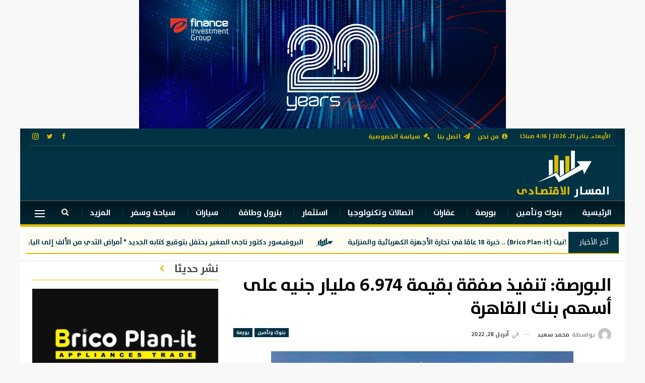

--- FILE ---
content_type: text/html; charset=UTF-8
request_url: https://almasaraleqtsady.com/3655
body_size: 25901
content:
	<!DOCTYPE html>
		<!--[if IE 8]>
	<html class="ie ie8" dir="rtl" lang="ar"> <![endif]-->
	<!--[if IE 9]>
	<html class="ie ie9" dir="rtl" lang="ar"> <![endif]-->
	<!--[if gt IE 9]><!-->
<html dir="rtl" lang="ar"> <!--<![endif]-->
	<head>
				<meta charset="UTF-8">
		<meta http-equiv="X-UA-Compatible" content="IE=edge">
		<meta name="viewport" content="width=device-width, initial-scale=1.0">
		<link rel="pingback" href="https://almasaraleqtsady.com/xmlrpc.php"/>

		<meta name='robots' content='index, follow, max-image-preview:large, max-snippet:-1, max-video-preview:-1' />

	<!-- This site is optimized with the Yoast SEO plugin v21.2 - https://yoast.com/wordpress/plugins/seo/ -->
	<title>البورصة: تنفيذ صفقة بقيمة 6.974 مليار جنيه على أسهم بنك القاهرة - المسار نيوز</title>
	<meta name="description" content="البورصة: تنفيذ صفقة بقيمة 6.974 مليار جنيه على أسهم بنك القاهرة البورصة: تنفيذ صفقة بقيمة 6.974 مليار جنيه على أسهم بنك القاهرة" />
	<link rel="canonical" href="https://almasaraleqtsady.com/3655" />
	<meta property="og:locale" content="ar_AR" />
	<meta property="og:type" content="article" />
	<meta property="og:title" content="البورصة: تنفيذ صفقة بقيمة 6.974 مليار جنيه على أسهم بنك القاهرة - المسار نيوز" />
	<meta property="og:description" content="البورصة: تنفيذ صفقة بقيمة 6.974 مليار جنيه على أسهم بنك القاهرة البورصة: تنفيذ صفقة بقيمة 6.974 مليار جنيه على أسهم بنك القاهرة" />
	<meta property="og:url" content="https://almasaraleqtsady.com/3655" />
	<meta property="og:site_name" content="المسار نيوز" />
	<meta property="article:published_time" content="2022-04-28T10:39:06+00:00" />
	<meta property="og:image" content="https://almasaraleqtsady.com/wp-content/uploads/2022/04/676.jpg" />
	<meta property="og:image:width" content="600" />
	<meta property="og:image:height" content="338" />
	<meta property="og:image:type" content="image/jpeg" />
	<meta name="author" content="manager" />
	<meta name="twitter:card" content="summary_large_image" />
	<meta name="twitter:label1" content="كُتب بواسطة" />
	<meta name="twitter:data1" content="محمد سعيد" />
	<meta name="twitter:label2" content="وقت القراءة المُقدّر" />
	<meta name="twitter:data2" content="دقيقة واحدة" />
	<script type="application/ld+json" class="yoast-schema-graph">{"@context":"https://schema.org","@graph":[{"@type":"Article","@id":"https://almasaraleqtsady.com/3655#article","isPartOf":{"@id":"https://almasaraleqtsady.com/3655"},"author":{"name":"manager","@id":"https://almasaraleqtsady.com/#/schema/person/2857174b2b33d5396c0376535535c0d4"},"headline":"البورصة: تنفيذ صفقة بقيمة 6.974 مليار جنيه على أسهم بنك القاهرة","datePublished":"2022-04-28T10:39:06+00:00","dateModified":"2022-04-28T10:39:06+00:00","mainEntityOfPage":{"@id":"https://almasaraleqtsady.com/3655"},"wordCount":2,"commentCount":0,"publisher":{"@id":"https://almasaraleqtsady.com/#organization"},"image":{"@id":"https://almasaraleqtsady.com/3655#primaryimage"},"thumbnailUrl":"https://almasaraleqtsady.com/wp-content/uploads/2022/04/676.jpg","keywords":["البورصة: تنفيذ صفقة بقيمة 6.974 مليار جنيه على أسهم بنك القاهرة"],"articleSection":["بنوك وتأمين","بورصة"],"inLanguage":"ar","potentialAction":[{"@type":"CommentAction","name":"Comment","target":["https://almasaraleqtsady.com/3655#respond"]}]},{"@type":"WebPage","@id":"https://almasaraleqtsady.com/3655","url":"https://almasaraleqtsady.com/3655","name":"البورصة: تنفيذ صفقة بقيمة 6.974 مليار جنيه على أسهم بنك القاهرة - المسار نيوز","isPartOf":{"@id":"https://almasaraleqtsady.com/#website"},"primaryImageOfPage":{"@id":"https://almasaraleqtsady.com/3655#primaryimage"},"image":{"@id":"https://almasaraleqtsady.com/3655#primaryimage"},"thumbnailUrl":"https://almasaraleqtsady.com/wp-content/uploads/2022/04/676.jpg","datePublished":"2022-04-28T10:39:06+00:00","dateModified":"2022-04-28T10:39:06+00:00","description":"البورصة: تنفيذ صفقة بقيمة 6.974 مليار جنيه على أسهم بنك القاهرة البورصة: تنفيذ صفقة بقيمة 6.974 مليار جنيه على أسهم بنك القاهرة","breadcrumb":{"@id":"https://almasaraleqtsady.com/3655#breadcrumb"},"inLanguage":"ar","potentialAction":[{"@type":"ReadAction","target":["https://almasaraleqtsady.com/3655"]}]},{"@type":"ImageObject","inLanguage":"ar","@id":"https://almasaraleqtsady.com/3655#primaryimage","url":"https://almasaraleqtsady.com/wp-content/uploads/2022/04/676.jpg","contentUrl":"https://almasaraleqtsady.com/wp-content/uploads/2022/04/676.jpg","width":600,"height":338},{"@type":"BreadcrumbList","@id":"https://almasaraleqtsady.com/3655#breadcrumb","itemListElement":[{"@type":"ListItem","position":1,"name":"الرئيسية","item":"https://almasaraleqtsady.com/"},{"@type":"ListItem","position":2,"name":"البورصة: تنفيذ صفقة بقيمة 6.974 مليار جنيه على أسهم بنك القاهرة"}]},{"@type":"WebSite","@id":"https://almasaraleqtsady.com/#website","url":"https://almasaraleqtsady.com/","name":"المسار نيوز","description":"جريدة اخبارية الكترونية","publisher":{"@id":"https://almasaraleqtsady.com/#organization"},"potentialAction":[{"@type":"SearchAction","target":{"@type":"EntryPoint","urlTemplate":"https://almasaraleqtsady.com/?s={search_term_string}"},"query-input":"required name=search_term_string"}],"inLanguage":"ar"},{"@type":"Organization","@id":"https://almasaraleqtsady.com/#organization","name":"المسار الاقتصادي","url":"https://almasaraleqtsady.com/","logo":{"@type":"ImageObject","inLanguage":"ar","@id":"https://almasaraleqtsady.com/#/schema/logo/image/","url":"https://almasaraleqtsady.com/wp-content/uploads/2022/03/final-1.png","contentUrl":"https://almasaraleqtsady.com/wp-content/uploads/2022/03/final-1.png","width":200,"height":100,"caption":"المسار الاقتصادي"},"image":{"@id":"https://almasaraleqtsady.com/#/schema/logo/image/"}},{"@type":"Person","@id":"https://almasaraleqtsady.com/#/schema/person/2857174b2b33d5396c0376535535c0d4","name":"manager","image":{"@type":"ImageObject","inLanguage":"ar","@id":"https://almasaraleqtsady.com/#/schema/person/image/","url":"https://secure.gravatar.com/avatar/f884b43fafa83fc46d65e390425ad5803fc9fc8c6e41e8d32033862c51a6d13a?s=96&d=mm&r=g","contentUrl":"https://secure.gravatar.com/avatar/f884b43fafa83fc46d65e390425ad5803fc9fc8c6e41e8d32033862c51a6d13a?s=96&d=mm&r=g","caption":"manager"},"url":""}]}</script>
	<!-- / Yoast SEO plugin. -->


<link rel='dns-prefetch' href='//fonts.googleapis.com' />
<link rel="alternate" type="application/rss+xml" title="المسار نيوز &laquo; الخلاصة" href="https://almasaraleqtsady.com/feed" />
<link rel="alternate" type="application/rss+xml" title="المسار نيوز &laquo; خلاصة التعليقات" href="https://almasaraleqtsady.com/comments/feed" />
<link rel="alternate" type="application/rss+xml" title="المسار نيوز &laquo; البورصة: تنفيذ صفقة بقيمة 6.974 مليار جنيه على أسهم بنك القاهرة خلاصة التعليقات" href="https://almasaraleqtsady.com/3655/feed" />
<link rel="alternate" title="oEmbed (JSON)" type="application/json+oembed" href="https://almasaraleqtsady.com/wp-json/oembed/1.0/embed?url=https%3A%2F%2Falmasaraleqtsady.com%2F3655" />
<link rel="alternate" title="oEmbed (XML)" type="text/xml+oembed" href="https://almasaraleqtsady.com/wp-json/oembed/1.0/embed?url=https%3A%2F%2Falmasaraleqtsady.com%2F3655&#038;format=xml" />
<style id='wp-img-auto-sizes-contain-inline-css' type='text/css'>
img:is([sizes=auto i],[sizes^="auto," i]){contain-intrinsic-size:3000px 1500px}
/*# sourceURL=wp-img-auto-sizes-contain-inline-css */
</style>
<style id='wp-emoji-styles-inline-css' type='text/css'>

	img.wp-smiley, img.emoji {
		display: inline !important;
		border: none !important;
		box-shadow: none !important;
		height: 1em !important;
		width: 1em !important;
		margin: 0 0.07em !important;
		vertical-align: -0.1em !important;
		background: none !important;
		padding: 0 !important;
	}
/*# sourceURL=wp-emoji-styles-inline-css */
</style>
<style id='wp-block-library-inline-css' type='text/css'>
:root{--wp-block-synced-color:#7a00df;--wp-block-synced-color--rgb:122,0,223;--wp-bound-block-color:var(--wp-block-synced-color);--wp-editor-canvas-background:#ddd;--wp-admin-theme-color:#007cba;--wp-admin-theme-color--rgb:0,124,186;--wp-admin-theme-color-darker-10:#006ba1;--wp-admin-theme-color-darker-10--rgb:0,107,160.5;--wp-admin-theme-color-darker-20:#005a87;--wp-admin-theme-color-darker-20--rgb:0,90,135;--wp-admin-border-width-focus:2px}@media (min-resolution:192dpi){:root{--wp-admin-border-width-focus:1.5px}}.wp-element-button{cursor:pointer}:root .has-very-light-gray-background-color{background-color:#eee}:root .has-very-dark-gray-background-color{background-color:#313131}:root .has-very-light-gray-color{color:#eee}:root .has-very-dark-gray-color{color:#313131}:root .has-vivid-green-cyan-to-vivid-cyan-blue-gradient-background{background:linear-gradient(135deg,#00d084,#0693e3)}:root .has-purple-crush-gradient-background{background:linear-gradient(135deg,#34e2e4,#4721fb 50%,#ab1dfe)}:root .has-hazy-dawn-gradient-background{background:linear-gradient(135deg,#faaca8,#dad0ec)}:root .has-subdued-olive-gradient-background{background:linear-gradient(135deg,#fafae1,#67a671)}:root .has-atomic-cream-gradient-background{background:linear-gradient(135deg,#fdd79a,#004a59)}:root .has-nightshade-gradient-background{background:linear-gradient(135deg,#330968,#31cdcf)}:root .has-midnight-gradient-background{background:linear-gradient(135deg,#020381,#2874fc)}:root{--wp--preset--font-size--normal:16px;--wp--preset--font-size--huge:42px}.has-regular-font-size{font-size:1em}.has-larger-font-size{font-size:2.625em}.has-normal-font-size{font-size:var(--wp--preset--font-size--normal)}.has-huge-font-size{font-size:var(--wp--preset--font-size--huge)}.has-text-align-center{text-align:center}.has-text-align-left{text-align:left}.has-text-align-right{text-align:right}.has-fit-text{white-space:nowrap!important}#end-resizable-editor-section{display:none}.aligncenter{clear:both}.items-justified-left{justify-content:flex-start}.items-justified-center{justify-content:center}.items-justified-right{justify-content:flex-end}.items-justified-space-between{justify-content:space-between}.screen-reader-text{border:0;clip-path:inset(50%);height:1px;margin:-1px;overflow:hidden;padding:0;position:absolute;width:1px;word-wrap:normal!important}.screen-reader-text:focus{background-color:#ddd;clip-path:none;color:#444;display:block;font-size:1em;height:auto;left:5px;line-height:normal;padding:15px 23px 14px;text-decoration:none;top:5px;width:auto;z-index:100000}html :where(.has-border-color){border-style:solid}html :where([style*=border-top-color]){border-top-style:solid}html :where([style*=border-right-color]){border-right-style:solid}html :where([style*=border-bottom-color]){border-bottom-style:solid}html :where([style*=border-left-color]){border-left-style:solid}html :where([style*=border-width]){border-style:solid}html :where([style*=border-top-width]){border-top-style:solid}html :where([style*=border-right-width]){border-right-style:solid}html :where([style*=border-bottom-width]){border-bottom-style:solid}html :where([style*=border-left-width]){border-left-style:solid}html :where(img[class*=wp-image-]){height:auto;max-width:100%}:where(figure){margin:0 0 1em}html :where(.is-position-sticky){--wp-admin--admin-bar--position-offset:var(--wp-admin--admin-bar--height,0px)}@media screen and (max-width:600px){html :where(.is-position-sticky){--wp-admin--admin-bar--position-offset:0px}}

/*# sourceURL=wp-block-library-inline-css */
</style><style id='global-styles-inline-css' type='text/css'>
:root{--wp--preset--aspect-ratio--square: 1;--wp--preset--aspect-ratio--4-3: 4/3;--wp--preset--aspect-ratio--3-4: 3/4;--wp--preset--aspect-ratio--3-2: 3/2;--wp--preset--aspect-ratio--2-3: 2/3;--wp--preset--aspect-ratio--16-9: 16/9;--wp--preset--aspect-ratio--9-16: 9/16;--wp--preset--color--black: #000000;--wp--preset--color--cyan-bluish-gray: #abb8c3;--wp--preset--color--white: #ffffff;--wp--preset--color--pale-pink: #f78da7;--wp--preset--color--vivid-red: #cf2e2e;--wp--preset--color--luminous-vivid-orange: #ff6900;--wp--preset--color--luminous-vivid-amber: #fcb900;--wp--preset--color--light-green-cyan: #7bdcb5;--wp--preset--color--vivid-green-cyan: #00d084;--wp--preset--color--pale-cyan-blue: #8ed1fc;--wp--preset--color--vivid-cyan-blue: #0693e3;--wp--preset--color--vivid-purple: #9b51e0;--wp--preset--gradient--vivid-cyan-blue-to-vivid-purple: linear-gradient(135deg,rgb(6,147,227) 0%,rgb(155,81,224) 100%);--wp--preset--gradient--light-green-cyan-to-vivid-green-cyan: linear-gradient(135deg,rgb(122,220,180) 0%,rgb(0,208,130) 100%);--wp--preset--gradient--luminous-vivid-amber-to-luminous-vivid-orange: linear-gradient(135deg,rgb(252,185,0) 0%,rgb(255,105,0) 100%);--wp--preset--gradient--luminous-vivid-orange-to-vivid-red: linear-gradient(135deg,rgb(255,105,0) 0%,rgb(207,46,46) 100%);--wp--preset--gradient--very-light-gray-to-cyan-bluish-gray: linear-gradient(135deg,rgb(238,238,238) 0%,rgb(169,184,195) 100%);--wp--preset--gradient--cool-to-warm-spectrum: linear-gradient(135deg,rgb(74,234,220) 0%,rgb(151,120,209) 20%,rgb(207,42,186) 40%,rgb(238,44,130) 60%,rgb(251,105,98) 80%,rgb(254,248,76) 100%);--wp--preset--gradient--blush-light-purple: linear-gradient(135deg,rgb(255,206,236) 0%,rgb(152,150,240) 100%);--wp--preset--gradient--blush-bordeaux: linear-gradient(135deg,rgb(254,205,165) 0%,rgb(254,45,45) 50%,rgb(107,0,62) 100%);--wp--preset--gradient--luminous-dusk: linear-gradient(135deg,rgb(255,203,112) 0%,rgb(199,81,192) 50%,rgb(65,88,208) 100%);--wp--preset--gradient--pale-ocean: linear-gradient(135deg,rgb(255,245,203) 0%,rgb(182,227,212) 50%,rgb(51,167,181) 100%);--wp--preset--gradient--electric-grass: linear-gradient(135deg,rgb(202,248,128) 0%,rgb(113,206,126) 100%);--wp--preset--gradient--midnight: linear-gradient(135deg,rgb(2,3,129) 0%,rgb(40,116,252) 100%);--wp--preset--font-size--small: 13px;--wp--preset--font-size--medium: 20px;--wp--preset--font-size--large: 36px;--wp--preset--font-size--x-large: 42px;--wp--preset--spacing--20: 0.44rem;--wp--preset--spacing--30: 0.67rem;--wp--preset--spacing--40: 1rem;--wp--preset--spacing--50: 1.5rem;--wp--preset--spacing--60: 2.25rem;--wp--preset--spacing--70: 3.38rem;--wp--preset--spacing--80: 5.06rem;--wp--preset--shadow--natural: 6px 6px 9px rgba(0, 0, 0, 0.2);--wp--preset--shadow--deep: 12px 12px 50px rgba(0, 0, 0, 0.4);--wp--preset--shadow--sharp: 6px 6px 0px rgba(0, 0, 0, 0.2);--wp--preset--shadow--outlined: 6px 6px 0px -3px rgb(255, 255, 255), 6px 6px rgb(0, 0, 0);--wp--preset--shadow--crisp: 6px 6px 0px rgb(0, 0, 0);}:where(.is-layout-flex){gap: 0.5em;}:where(.is-layout-grid){gap: 0.5em;}body .is-layout-flex{display: flex;}.is-layout-flex{flex-wrap: wrap;align-items: center;}.is-layout-flex > :is(*, div){margin: 0;}body .is-layout-grid{display: grid;}.is-layout-grid > :is(*, div){margin: 0;}:where(.wp-block-columns.is-layout-flex){gap: 2em;}:where(.wp-block-columns.is-layout-grid){gap: 2em;}:where(.wp-block-post-template.is-layout-flex){gap: 1.25em;}:where(.wp-block-post-template.is-layout-grid){gap: 1.25em;}.has-black-color{color: var(--wp--preset--color--black) !important;}.has-cyan-bluish-gray-color{color: var(--wp--preset--color--cyan-bluish-gray) !important;}.has-white-color{color: var(--wp--preset--color--white) !important;}.has-pale-pink-color{color: var(--wp--preset--color--pale-pink) !important;}.has-vivid-red-color{color: var(--wp--preset--color--vivid-red) !important;}.has-luminous-vivid-orange-color{color: var(--wp--preset--color--luminous-vivid-orange) !important;}.has-luminous-vivid-amber-color{color: var(--wp--preset--color--luminous-vivid-amber) !important;}.has-light-green-cyan-color{color: var(--wp--preset--color--light-green-cyan) !important;}.has-vivid-green-cyan-color{color: var(--wp--preset--color--vivid-green-cyan) !important;}.has-pale-cyan-blue-color{color: var(--wp--preset--color--pale-cyan-blue) !important;}.has-vivid-cyan-blue-color{color: var(--wp--preset--color--vivid-cyan-blue) !important;}.has-vivid-purple-color{color: var(--wp--preset--color--vivid-purple) !important;}.has-black-background-color{background-color: var(--wp--preset--color--black) !important;}.has-cyan-bluish-gray-background-color{background-color: var(--wp--preset--color--cyan-bluish-gray) !important;}.has-white-background-color{background-color: var(--wp--preset--color--white) !important;}.has-pale-pink-background-color{background-color: var(--wp--preset--color--pale-pink) !important;}.has-vivid-red-background-color{background-color: var(--wp--preset--color--vivid-red) !important;}.has-luminous-vivid-orange-background-color{background-color: var(--wp--preset--color--luminous-vivid-orange) !important;}.has-luminous-vivid-amber-background-color{background-color: var(--wp--preset--color--luminous-vivid-amber) !important;}.has-light-green-cyan-background-color{background-color: var(--wp--preset--color--light-green-cyan) !important;}.has-vivid-green-cyan-background-color{background-color: var(--wp--preset--color--vivid-green-cyan) !important;}.has-pale-cyan-blue-background-color{background-color: var(--wp--preset--color--pale-cyan-blue) !important;}.has-vivid-cyan-blue-background-color{background-color: var(--wp--preset--color--vivid-cyan-blue) !important;}.has-vivid-purple-background-color{background-color: var(--wp--preset--color--vivid-purple) !important;}.has-black-border-color{border-color: var(--wp--preset--color--black) !important;}.has-cyan-bluish-gray-border-color{border-color: var(--wp--preset--color--cyan-bluish-gray) !important;}.has-white-border-color{border-color: var(--wp--preset--color--white) !important;}.has-pale-pink-border-color{border-color: var(--wp--preset--color--pale-pink) !important;}.has-vivid-red-border-color{border-color: var(--wp--preset--color--vivid-red) !important;}.has-luminous-vivid-orange-border-color{border-color: var(--wp--preset--color--luminous-vivid-orange) !important;}.has-luminous-vivid-amber-border-color{border-color: var(--wp--preset--color--luminous-vivid-amber) !important;}.has-light-green-cyan-border-color{border-color: var(--wp--preset--color--light-green-cyan) !important;}.has-vivid-green-cyan-border-color{border-color: var(--wp--preset--color--vivid-green-cyan) !important;}.has-pale-cyan-blue-border-color{border-color: var(--wp--preset--color--pale-cyan-blue) !important;}.has-vivid-cyan-blue-border-color{border-color: var(--wp--preset--color--vivid-cyan-blue) !important;}.has-vivid-purple-border-color{border-color: var(--wp--preset--color--vivid-purple) !important;}.has-vivid-cyan-blue-to-vivid-purple-gradient-background{background: var(--wp--preset--gradient--vivid-cyan-blue-to-vivid-purple) !important;}.has-light-green-cyan-to-vivid-green-cyan-gradient-background{background: var(--wp--preset--gradient--light-green-cyan-to-vivid-green-cyan) !important;}.has-luminous-vivid-amber-to-luminous-vivid-orange-gradient-background{background: var(--wp--preset--gradient--luminous-vivid-amber-to-luminous-vivid-orange) !important;}.has-luminous-vivid-orange-to-vivid-red-gradient-background{background: var(--wp--preset--gradient--luminous-vivid-orange-to-vivid-red) !important;}.has-very-light-gray-to-cyan-bluish-gray-gradient-background{background: var(--wp--preset--gradient--very-light-gray-to-cyan-bluish-gray) !important;}.has-cool-to-warm-spectrum-gradient-background{background: var(--wp--preset--gradient--cool-to-warm-spectrum) !important;}.has-blush-light-purple-gradient-background{background: var(--wp--preset--gradient--blush-light-purple) !important;}.has-blush-bordeaux-gradient-background{background: var(--wp--preset--gradient--blush-bordeaux) !important;}.has-luminous-dusk-gradient-background{background: var(--wp--preset--gradient--luminous-dusk) !important;}.has-pale-ocean-gradient-background{background: var(--wp--preset--gradient--pale-ocean) !important;}.has-electric-grass-gradient-background{background: var(--wp--preset--gradient--electric-grass) !important;}.has-midnight-gradient-background{background: var(--wp--preset--gradient--midnight) !important;}.has-small-font-size{font-size: var(--wp--preset--font-size--small) !important;}.has-medium-font-size{font-size: var(--wp--preset--font-size--medium) !important;}.has-large-font-size{font-size: var(--wp--preset--font-size--large) !important;}.has-x-large-font-size{font-size: var(--wp--preset--font-size--x-large) !important;}
/*# sourceURL=global-styles-inline-css */
</style>

<style id='classic-theme-styles-inline-css' type='text/css'>
/*! This file is auto-generated */
.wp-block-button__link{color:#fff;background-color:#32373c;border-radius:9999px;box-shadow:none;text-decoration:none;padding:calc(.667em + 2px) calc(1.333em + 2px);font-size:1.125em}.wp-block-file__button{background:#32373c;color:#fff;text-decoration:none}
/*# sourceURL=/wp-includes/css/classic-themes.min.css */
</style>
<link rel='stylesheet' id='uaf_client_css-css' href='https://almasaraleqtsady.com/wp-content/uploads/useanyfont/uaf.css?ver=1685544561' type='text/css' media='all' />
<link rel='stylesheet' id='tablepress-default-css' href='https://almasaraleqtsady.com/wp-content/plugins/tablepress/css/build/default-rtl.css?ver=2.1.7' type='text/css' media='all' />
<link rel='stylesheet' id='ms-main-css' href='https://almasaraleqtsady.com/wp-content/plugins/masterslider/public/assets/css/masterslider.main.css?ver=3.5.5' type='text/css' media='all' />
<link rel='stylesheet' id='ms-custom-css' href='https://almasaraleqtsady.com/wp-content/uploads/masterslider/custom.css?ver=2.1' type='text/css' media='all' />
<link rel='stylesheet' id='better-framework-main-fonts-css' href='https://fonts.googleapis.com/css?family=Rubik:400,500,700%7CRoboto:500,400,700,400italic%7CPT+Serif:700,400%7CLato:400&#038;display=swap' type='text/css' media='all' />
<script type="text/javascript" src="https://almasaraleqtsady.com/wp-includes/js/jquery/jquery.min.js?ver=3.7.1" id="jquery-core-js"></script>
<script type="text/javascript" src="https://almasaraleqtsady.com/wp-includes/js/jquery/jquery-migrate.min.js?ver=3.4.1" id="jquery-migrate-js"></script>
<script type="text/javascript" id="ntb_js_into_anims-js-extra">
/* <![CDATA[ */
var ntb_i_ls = [];
//# sourceURL=ntb_js_into_anims-js-extra
/* ]]> */
</script>
<link rel="https://api.w.org/" href="https://almasaraleqtsady.com/wp-json/" /><link rel="alternate" title="JSON" type="application/json" href="https://almasaraleqtsady.com/wp-json/wp/v2/posts/3655" /><link rel="EditURI" type="application/rsd+xml" title="RSD" href="https://almasaraleqtsady.com/xmlrpc.php?rsd" />
<meta name="generator" content="WordPress 6.9" />
<link rel='shortlink' href='https://almasaraleqtsady.com/?p=3655' />
<script>var ms_grabbing_curosr='https://almasaraleqtsady.com/wp-content/plugins/masterslider/public/assets/css/common/grabbing.cur',ms_grab_curosr='https://almasaraleqtsady.com/wp-content/plugins/masterslider/public/assets/css/common/grab.cur';</script>
<meta name="generator" content="MasterSlider 3.5.5 - Responsive Touch Image Slider" />

        <style>
		@font-face {
        font-family: DroidKufi_Ben;
        src: url(https://almasaraleqtsady.com/wp-content/plugins/news-ticker-benaceur/font/DroidKufi-Regular.eot);
        src: url(https://almasaraleqtsady.com/wp-content/plugins/news-ticker-benaceur/font/DroidKufi-Regular.eot?#iefix) format("embedded-opentype"),
        url(https://almasaraleqtsady.com/wp-content/plugins/news-ticker-benaceur/font/droidkufi-regular.ttf) format("truetype"),
		url(https://almasaraleqtsady.com/wp-content/plugins/news-ticker-benaceur/font/droidkufi-regular.woff2) format("woff2"),
	    url(https://almasaraleqtsady.com/wp-content/plugins/news-ticker-benaceur/font/droidkufi-regular.woff) format("woff");
        }
        </style>
		<style>#ntbne_five, #ntbne_five_ie8, #ntbne2, #scroll-ntb {display: none;}</style>
<style type="text/css">
.n_t_ntb_bimg {display: none;}

.n_t_ntb_bimg {
margin:0 10px;
}
.n_t_ntb_bimg span {display:inline-block; vertical-align:middle;}

.ntb_img_post_t_scrollntb::before {
content:"";
}

.ntb_img_post_t_scrollntb {
margin:0 5px 0 20px;
background:url(https://almasaraleqtsady.com/wp-content/uploads/2022/03/cropped-fav.png) no-repeat;
background-size: 40px 30px;
width:40px;
height:30px;
float:right;
}


@media only screen and (max-width: 782px) {
	.n_t_ntb_b .n_t_ntb_b-name {display:none;}
	
	#ntbne_five_c { 
	padding-left:5px;
	}
	
}

	.n_t_ntb_b {
		font-size:14px;
		font-weight:normal;
		width:100%;
    	opacity:1;
		overflow:hidden;
		position:relative;	
	}
	#scroll-ntb {
        		color:#013344;
	}
	#scroll-ntb a {
		color:#013344;
		text-decoration: none;
	   -webkit-transition: all 0.5s ease-out;
	   -moz-transition: all 0.5s ease-out;
	   -o-transition: all 0.5s ease-out;
	    transition: all 0.5s ease-out;
	}
	#scroll-ntb a:hover {
		color:#013344;
		text-decoration: none;
	   -webkit-transition: all 0.5s ease-out;
	   -moz-transition: all 0.5s ease-out;
	   -o-transition: all 0.5s ease-out;
	    transition: all 0.5s ease-out;
		}
		
	.n_t_ntb_b-name {
		color:#ffffff;
		background-color:#013344;
    	font-size:14px;
		float:right;
		height:44px;
		text-align:center;
		    	line-height:44px;
		
	

	}
    @-webkit-keyframes pulsateNTB
    {
	0%   { color: #ddd; text-shadow: 0 -1px 0 #000; }
	50%  { color: #fff; text-shadow: 0 -1px 0 #444, 0 0 5px #ffd, 0 0 8px #fff; }
	100% { color: #ddd; text-shadow: 0 -1px 0 #000; }
    }
    @keyframes pulsateNTB
    {
	0%   { color: #ddd; text-shadow: 0 -1px 0 #000; }
	50%  { color: #fff; text-shadow: 0 -1px 0 #444, 0 0 5px #ffd, 0 0 8px #fff; }
	100% { color: #ddd; text-shadow: 0 -1px 0 #000; }
    }

	#scroll-ntb div {
		margin-top:px;
        margin-bottom:;
	}

/* for limarquee
.str_wrap {
	overflow:hidden;
	width:100%;
	position:relative;
	white-space:nowrap;
}

.str_move { 
	white-space:nowrap;
	position:absolute; 
}
.str_vertical .str_move,
.str_down .str_move {
	white-space:normal;
	width:100%;
}
*/

	.n_t_ntb_b, #scroll-ntb, #ntbne_five_c {
    	height:44px;
	    line-height:44px;
	}

@media only screen and (min-width: 782px) {
	#ntbne_five_c {
	padding-left:5px;
	}
}

@media only screen and (max-width: 782px) {
		.n_t_ntb_b, #scroll-ntb, #ntbne_five_c {
    	height:46px;
	    line-height:46px;
	}
	}
</style>
<style>
	.n_t_ntb_b, .news-ticker-ntb, .news_ticker_ntb_ie8 {
	margin:0px 0px 0px 0px;
	box-sizing: border-box;
    -webkit-box-sizing: border-box;
	border-right:0px solid #dcba00;
	border-left:0px solid #dcba00;
    border-radius:1px;
	text-shadow: none;
    }
	
	#ntbne_five_c, #ntbne_five_c_ie8 {
	border-top:0px solid #dcba00;
	border-bottom:2px solid #dcba00;
    box-sizing: border-box;
    -webkit-box-sizing: border-box;	
	position: relative;
		margin: 0;
	}
	
	.news-ticker-ntb ul, .news_ticker_ntb_ie8 ul {
	padding: 0px;
	margin: 0px;
	}
	
	
	#ntb--title, .n_t_ntb_b-name, #ntb--title_ie8 {
	    font-family:Verdana, DroidKufi_Ben, Arial; 
        box-sizing: border-box;
        -webkit-box-sizing: border-box;	
    	height:44px;
		line-height:42px;
	    margin-top: 0px;
	    	    margin-left: 5px;
	    		margin-right: 0px;
	    border-top:0px solid #ffffff;
	    border-bottom:0px solid #ffffff;
	    border-right:0px solid #ffffff;
	    border-left:0px solid #ffffff;
		width: 100px;
	}
	
	.news-ticker-ntb, .news_ticker_ntb_ie8 {
	    	
		direction:rtl;
	    		text-align:right;
	}

    @media only screen and (min-width: 782px) {
    .news-ticker-ntb, .n_t_ntb_b {letter-spacing: normal;}
	}
	
.ntb_ellip {
  display: block;
  height: 100%;
}

.ntb_ellip-line {
  text-overflow: ellipsis;
  white-space: nowrap;
  word-wrap: normal;
  max-width: 100%;
}

.ntb_ellip,
.ntb_ellip-line {
  position: relative;
  overflow: hidden;
}

    @media only screen and (max-width: 782px) {
		
    	
	#ntbne2 ul, #ntbne_five_c {
		padding-right: 5px;
		}
	
	#ntbne_five, #ntbne2 ul, #ntbne_five_c {
	padding-top: 0px;
	padding-bottom: 0px;
	margin-top: 0px;
	margin-bottom: 0px;
	margin-right: 0px;
	}
	
	.news-ticker-ntb, .ticker-content, .n_t_ntb_b {
	font-size:15px;
	}
		}

	
		
		#next-button-ntb:before,#next-button-ntb_ie8:before {content: "\003C";}
	#prev-button-ntb:before,#prev-button-ntb_ie8:before {content: "\003E";}
    	
		
	#next-button-ntb:before, #next-button-ntb_ie8:before, #prev-button-ntb:before, #prev-button-ntb_ie8:before {
	font-family: Verdana, Tahoma;	
	font-weight: normal;
	}
	
    #next-button-ntb, #prev-button-ntb, #next-button-ntb_ie8, #prev-button-ntb_ie8 {
    position:absolute;
	z-index: 99;
    cursor:pointer;
    -webkit-transition: opacity 1s ease-in-out;
    -moz-transition: opacity 0.3s ease-in-out;
    -ms-transition: opacity 0.3s ease-in-out;
    -o-transition: opacity 0.3s ease-in-out;
    transition: opacity 0.3s ease-in-out; 
	filter: alpha(opacity=70);
    opacity: 0.7;
	top:0px;
	margin-top:0px;
    font-size:26px;
	color:#8f8f8f;
	}
	
	#next-button-ntb, #next-button-ntb_ie8 {left: 34px;} #prev-button-ntb, #prev-button-ntb_ie8 {left: 10px;}	
    #next-button-ntb:hover, #prev-button-ntb:hover, #next-button-ntb_ie8:hover, #prev-button-ntb_ie8:hover {
    filter: alpha(opacity=100);
    opacity: 1;
	}
	
	.n_t_ntb_b a, .news-ticker-ntb a, .news_ticker_ntb_ie8 a, .ntb_ellip {
	font-family:Verdana, DroidKufi_Ben, Arial; 
	text-decoration:none; 
	}
	
    .news-ticker-ntb, .news_ticker_ntb_ie8, .n_t_ntb_b a, .news-ticker-ntb a, .news_ticker_ntb_ie8 a, #ntb--title, .n_t_ntb_b-name, #ntb--title_ie8 {
	font-weight:normal;
	}

    .n_t_ntb_b, .news-ticker-ntb {background-color:#fffdf2;}   
	#ntbne_five li, #ntbne_five_ie8 li, #ntbne_five, #ntbne_five_ie8 {
    	height:43px;
		line-height:43px;
	}
	#next-button-ntb, #prev-button-ntb, #prev-button-ntb_ie8 {
		line-height:41px;
	}
	    @media only screen and (max-width: 782px) {
		
	#ntbne_five li, #ntbne_five {
    	height:45px;
		line-height:45px;
	}
	#next-button-ntb, #prev-button-ntb {
		line-height:43px;
	}
	
	}
    	.n_t_ntb_b a, .news-ticker-ntb a, .news_ticker_ntb_ie8 a {display:block !important;}
</style>



<!--[if lt IE 9]>
<style>
    .n_t_ntb_b, .news-ticker-ntb, #next-button-ntb_ie8,#prev-button-ntb_ie8 {display:none;}

		

	#ntbne_five_ie8 {
		margin-right: 0;
		display:block;
	    color:#bebebe;
	}
	#ntbne_five_ie8 li {
		list-style: none;
		margin-top:0px;
		display: block;
	}
	.news_ticker_ntb_ie8 ul a {
	    color:#013344;
		text-decoration: none;
	}
	
	.news_ticker_ntb_ie8, #ntbne_five_ie8_c {
    	height:44px;
	    line-height:44px;
	}

	#ntbne_five_ie8 {
    	height:44px;
	}
	#ntbne_five_ie8 li {
		overflow-y: hidden;
		list-style: none;
		margin-top:0px;
		display: block;
    	height:44px;
	    line-height:44px;
	}
	.news_ticker_ntb_ie8 {
	    line-height:44px;
	}
	.news_ticker_ntb_ie8 ul {
		overflow-y: hidden;
	}

	.news_ticker_ntb_ie8 ul a:hover {
		color:#013344;
		text-decoration: none;
	   -webkit-transition: all 0.5s ease-out;
	   -moz-transition: all 0.5s ease-out;
	   -o-transition: all 0.5s ease-out;
	    transition: all 0.5s ease-out;
	}

	#ntb--title_ie8 {
        z-index: 2;
		color:#ffffff;
		background-color:#013344;
    	font-size:14px;
		display:block;
		float:right;
		height:44px;
		text-align:center;
		    	line-height:44px;
		
	

	}
    @-webkit-keyframes pulsateNTB
    {
	0%   { color: #ddd; text-shadow: 0 -1px 0 #000; }
	50%  { color: #fff; text-shadow: 0 -1px 0 #444, 0 0 5px #ffd, 0 0 8px #fff; }
	100% { color: #ddd; text-shadow: 0 -1px 0 #000; }
    }
    @keyframes pulsateNTB
    {
	0%   { color: #ddd; text-shadow: 0 -1px 0 #000; }
	50%  { color: #fff; text-shadow: 0 -1px 0 #444, 0 0 5px #ffd, 0 0 8px #fff; }
	100% { color: #ddd; text-shadow: 0 -1px 0 #000; }
    }
	
	.news_ticker_ntb_ie8 {
	font-family:Verdana, DroidKufi_Ben, Arial;
	font-size:14px;
	font-weight:normal;
	width:100%;
	opacity:1;
	position:relative;
    overflow: hidden;
	}
	
    .news_ticker_ntb_ie8 ul {
	margin-top: 0px; 
	margin-bottom: 0px;
	}
	
	.ntbne_old_browser_ie8 {
	padding:0 6px;
	background: yellow;	
	color: red;	
	}
	
</style>

<div class="news_ticker_ntb_ie8">
		 	 
		 <span id="ntb--title_ie8">آخر الأخبار</span>
		 				<a title="السابق" href="#"><div id="next-button-ntb_ie8"></div></a>
				<a title="التالي" href="#"><div id="prev-button-ntb_ie8"></div></a>
							
					
				<ul id="ntbne_five_ie8" >
				<span class="n_t_ntb_bimg"><span><span class="ntb_img_post_t_scrollntb"></span></span><span><a href="#" title="">
                <p class="ntbne_old_browser_ie8">متصفحك الحالي قديم, غير متوافق مع شريط الأخبار هذا, يرجى تحديثه!</p>
				</a></span></span>                </ul>
</div>

<![endif]-->
<style>#ntbne_five, #ntbne_five_ie8, #scroll-ntb {display: inherit;}</style><script async src="https://pagead2.googlesyndication.com/pagead/js/adsbygoogle.js?client=ca-pub-7400035465793000"
     crossorigin="anonymous"></script><meta name="generator" content="Powered by WPBakery Page Builder - drag and drop page builder for WordPress."/>
<script type="application/ld+json">{
    "@context": "http://schema.org/",
    "@type": "Organization",
    "@id": "#organization",
    "logo": {
        "@type": "ImageObject",
        "url": "https://almasaraleqtsady.com/wp-content/uploads/2022/03/final-1.png"
    },
    "url": "https://almasaraleqtsady.com/",
    "name": "\u0627\u0644\u0645\u0633\u0627\u0631 \u0646\u064a\u0648\u0632",
    "description": "\u062c\u0631\u064a\u062f\u0629 \u0627\u062e\u0628\u0627\u0631\u064a\u0629 \u0627\u0644\u0643\u062a\u0631\u0648\u0646\u064a\u0629"
}</script>
<script type="application/ld+json">{
    "@context": "http://schema.org/",
    "@type": "WebSite",
    "name": "\u0627\u0644\u0645\u0633\u0627\u0631 \u0646\u064a\u0648\u0632",
    "alternateName": "\u062c\u0631\u064a\u062f\u0629 \u0627\u062e\u0628\u0627\u0631\u064a\u0629 \u0627\u0644\u0643\u062a\u0631\u0648\u0646\u064a\u0629",
    "url": "https://almasaraleqtsady.com/"
}</script>
<script type="application/ld+json">{
    "@context": "http://schema.org/",
    "@type": "BlogPosting",
    "headline": "\u0627\u0644\u0628\u0648\u0631\u0635\u0629: \u062a\u0646\u0641\u064a\u0630 \u0635\u0641\u0642\u0629 \u0628\u0642\u064a\u0645\u0629 6.974 \u0645\u0644\u064a\u0627\u0631 \u062c\u0646\u064a\u0647 \u0639\u0644\u0649 \u0623\u0633\u0647\u0645 \u0628\u0646\u0643 \u0627\u0644\u0642\u0627\u0647\u0631\u0629",
    "description": "\u0623\u0639\u0644\u0646\u062a \u0625\u062f\u0627\u0631\u0629 \u0627\u0644\u0628\u0648\u0631\u0635\u0629 \u0627\u0644\u0645\u0635\u0631\u064a\u0629\u060c \u0639\u0646 \u062a\u0646\u0641\u064a\u0630 \u0635\u0641\u0642\u0627\u062a \u0645\u0646 \u062e\u0644\u0627\u0644 \u0622\u0644\u064a\u0629 \u0627\u0644\u0635\u0641\u0642\u0627\u062a \u0630\u0627\u062a \u0627\u0644\u062d\u062c\u0645 \u0627\u0644\u0643\u0628\u064a\u0631 (BLOCK TRADING) \u0639\u0644\u0649 \u0623\u0633\u0647\u0645 \u0628\u0646\u0643 \u0627\u0644\u0642\u0627\u0647\u0631\u0629 \u0644\u0639\u062f\u062f 1.1 \u0645\u0644\u064a\u0648\u0646 \u0633\u0647\u0645 \u0628\u0642\u064a\u0645\u0629 6.97 \u0645\u0644\u064a\u0648\u0646 \u062c\u0646\u064a\u0647.\u0648\u0623\u0638\u0647\u0631\u062a \u0646\u062a\u0627\u0626\u062c \u0623\u0639\u0645\u0627\u0644 \u0627\u0644\u0628\u0646\u0643 \u0644\u0639\u0627\u0645 2021 \u0627\u0631\u062a\u0641\u0627\u0639 \u0627\u0644\u0623\u0631\u0628\u0627\u062d \u0642\u0628\u0644 \u0627\u0644\u0636\u0631\u0627\u0626\u0628 \u062d\u064a\u062b \u0628\u0644\u063a\u062a 5.8 \u0645\u0644\u064a\u0627\u0631 \u062c\u0646\u064a\u0647 \u0628\u0646\u0633\u0628",
    "datePublished": "2022-04-28",
    "dateModified": "2022-04-28",
    "author": {
        "@type": "Person",
        "@id": "#person-",
        "name": "\u0645\u062d\u0645\u062f \u0633\u0639\u064a\u062f"
    },
    "image": "https://almasaraleqtsady.com/wp-content/uploads/2022/04/676.jpg",
    "interactionStatistic": [
        {
            "@type": "InteractionCounter",
            "interactionType": "http://schema.org/CommentAction",
            "userInteractionCount": "0"
        }
    ],
    "publisher": {
        "@id": "#organization"
    },
    "mainEntityOfPage": "https://almasaraleqtsady.com/3655"
}</script>
<link rel='stylesheet' id='bs-icons' href='https://almasaraleqtsady.com/wp-content/plugins/better-adsmanager/includes/libs/better-framework/assets/css/bs-icons.css' type='text/css' media='all' />
<link rel='stylesheet' id='better-social-counter' href='https://almasaraleqtsady.com/wp-content/plugins/better-social-counter/css/style.min.css' type='text/css' media='all' />
<link rel='stylesheet' id='better-social-counter-rtl' href='https://almasaraleqtsady.com/wp-content/plugins/better-social-counter/css/rtl.min.css' type='text/css' media='all' />
<link rel='stylesheet' id='bf-slick' href='https://almasaraleqtsady.com/wp-content/plugins/better-adsmanager/includes/libs/better-framework/assets/css/slick.min.css' type='text/css' media='all' />
<link rel='stylesheet' id='financial-pack-pro-rtl' href='https://almasaraleqtsady.com/wp-content/plugins/financial-pack-pro/css/financial-pack-rtl.min.css' type='text/css' media='all' />
<link rel='stylesheet' id='smart-lists-pack-pro' href='https://almasaraleqtsady.com/wp-content/plugins/smart-lists-pack-pro/css/smart-lists-pack.min.css' type='text/css' media='all' />
<link rel='stylesheet' id='smart-lists-pack-rtl' href='https://almasaraleqtsady.com/wp-content/plugins/smart-lists-pack-pro/css/smart-lists-pack-rtl.min.css' type='text/css' media='all' />
<link rel='stylesheet' id='pretty-photo' href='https://almasaraleqtsady.com/wp-content/plugins/better-adsmanager/includes/libs/better-framework/assets/css/pretty-photo.min.css' type='text/css' media='all' />
<link rel='stylesheet' id='theme-libs' href='https://almasaraleqtsady.com/wp-content/themes/publisher/css/theme-libs.min.css' type='text/css' media='all' />
<link rel='stylesheet' id='fontawesome' href='https://almasaraleqtsady.com/wp-content/plugins/better-adsmanager/includes/libs/better-framework/assets/css/font-awesome.min.css' type='text/css' media='all' />
<link rel='stylesheet' id='publisher' href='https://almasaraleqtsady.com/wp-content/themes/publisher/style-7.10.0.min.css' type='text/css' media='all' />
<link rel='stylesheet' id='publisher-rtl' href='https://almasaraleqtsady.com/wp-content/themes/publisher/rtl.min.css' type='text/css' media='all' />
<link rel='stylesheet' id='vc-rtl-grid' href='https://almasaraleqtsady.com/wp-content/themes/publisher//css/vc-rtl-grid.min.css' type='text/css' media='all' />
<link rel='stylesheet' id='publisher-theme-crypcoin' href='https://almasaraleqtsady.com/wp-content/themes/publisher/includes/styles/crypcoin/style.min.css' type='text/css' media='all' />
<link rel='stylesheet' id='7.10.0-1766047434' href='https://almasaraleqtsady.com/wp-content/bs-booster-cache/17dc4a77551d3edd2f5790e7b67ca6ae.css' type='text/css' media='all' />
<style></style><link rel="icon" href="https://almasaraleqtsady.com/wp-content/uploads/2022/03/cropped-fav-32x32.png" sizes="32x32" />
<link rel="icon" href="https://almasaraleqtsady.com/wp-content/uploads/2022/03/cropped-fav-192x192.png" sizes="192x192" />
<link rel="apple-touch-icon" href="https://almasaraleqtsady.com/wp-content/uploads/2022/03/cropped-fav-180x180.png" />
<meta name="msapplication-TileImage" content="https://almasaraleqtsady.com/wp-content/uploads/2022/03/cropped-fav-270x270.png" />

<!-- BEGIN GAINWP v5.4.6 Universal Analytics - https://intelligencewp.com/google-analytics-in-wordpress/ -->
<script>
(function(i,s,o,g,r,a,m){i['GoogleAnalyticsObject']=r;i[r]=i[r]||function(){
	(i[r].q=i[r].q||[]).push(arguments)},i[r].l=1*new Date();a=s.createElement(o),
	m=s.getElementsByTagName(o)[0];a.async=1;a.src=g;m.parentNode.insertBefore(a,m)
})(window,document,'script','https://www.google-analytics.com/analytics.js','ga');
  ga('create', 'UA-222516738-1', 'auto');
  ga('send', 'pageview');
</script>
<!-- END GAINWP Universal Analytics -->
		<style type="text/css" id="wp-custom-css">
			.bs-theme button {
	background-color: #dcba00;
}
.rh-header .rh-container {
    background-color: #013344 !important;
}


.site-footer .footer-widgets {
    background-color: #013344 !important;
}

.topbar .topbar-date {
	font-family: 'THESANS';
}


.section-heading.sh-t1 .h-text {
background: #fff0 !important;
}


.dark-section-title .section-heading.sh-t1.sh-s5>.h-text:last-child:first-child{
	
	color: #fff !important;
}


.section-heading.sh-t1.sh-s5>.main-link:last-child:first-child>.h-text, .section-heading.sh-t1.sh-s5>a:last-child:first-child>.h-text{
		color: #013344 !important;
}

.dark-section-title .section-heading.sh-t1.sh-s5>.main-link:last-child:first-child>.h-text, .section-heading.sh-t1.sh-s5>a:last-child:first-child>.h-text{
		color: #fff !important;
}


.section-heading.sh-t1.sh-s5>.main-link>.h-text:after, .section-heading.sh-t1.sh-s5>a:first-child:last-child>.h-text:after, .section-heading.sh-t1.sh-s5>.h-text:first-child:last-child:after {
    color: rgb(220 186 0) !important;
}

.section-heading.sh-t1.sh-s5:after {
    background: rgb(220 186 0);
}


.single .sidebar-column-primary {
	top : 2% !important ;
}


.sidebar-column {
	margin-left : 2% ;
	
}

.h-text {
	font-family : thesans !important
}


ul.menu.footer-menu li>a, .site-footer .copy-2 a, .site-footer .copy-2, .site-footer .copy-1 a, .site-footer .copy-1 {
    font-family: 'thesans';
}

.tablepress .even td {
    background-color: #fff;
    color: #013344;
}

.tablepress tfoot th, .tablepress thead th {
    background-color: #013344;
    color: white;
}

.tablepress .odd td {
    background-color: #dcba00;
    color: white;
}


.tablepress .odd:hover td {
    background-color: #013344 !important;
    color: white;
}


.tablepress .even:hover td {
    background-color: white !important;
}



.ms-slide .ms-layer, .ms-fixed-layers .ms-layer, .ms-overlay-layers .ms-layer {
 white-space: normal !important;
max-width: 90% !important;

}



.top-header img {
    max-width: 728px !important;
    width: 100%;
}



@media only screen and (max-width: 600px) {
.desktop-slider{
display: none;	
	
}

}		</style>
		<noscript><style> .wpb_animate_when_almost_visible { opacity: 1; }</style></noscript>	<link rel='stylesheet' id='js_composer_front-css' href='https://almasaraleqtsady.com/wp-content/plugins/js_composer/assets/css/js_composer.min.css?ver=6.7.0' type='text/css' media='all' />
</head>

<body class="rtl wp-singular post-template-default single single-post postid-3655 single-format-standard wp-theme-publisher sfly_guest-author-post _masterslider _msp_version_3.5.5 bs-theme bs-publisher bs-publisher-crypcoin active-light-box bs-vc-rtl-grid close-rh page-layout-2-col page-layout-2-col-right boxed active-sticky-sidebar main-menu-sticky-smart main-menu-boxed single-prim-cat-3 single-cat-3 single-cat-4  bs-hide-ha wpb-js-composer js-comp-ver-6.7.0 vc_responsive bs-ll-a" dir="rtl">
<div class="off-canvas-overlay"></div>
<div class="off-canvas-container right skin-dark">
	<div class="off-canvas-inner">
		<span class="canvas-close"><i></i></span>
					<div class="off-canvas-header">
									<div class="logo">

						<a href="https://almasaraleqtsady.com/">
							<img src="https://almasaraleqtsady.com/wp-content/uploads/2022/03/final-1.png"
							     alt="المسار نيوز">
						</a>
					</div>
									<div class="site-description">Ultimate magazine theme for WordPress.</div>
			</div>
						<div class="off-canvas-search">
				<form role="search" method="get" action="https://almasaraleqtsady.com">
					<input type="text" name="s" value=""
					       placeholder="بحث...">
					<i class="fa fa-search"></i>
				</form>
			</div>
						<div class="off-canvas-menu">
				<div class="off-canvas-menu-fallback"></div>
			</div>
						<div class="off_canvas_footer">
				<div class="off_canvas_footer-info entry-content">
							<div  class="  better-studio-shortcode bsc-clearfix better-social-counter style-button colored in-4-col">
						<ul class="social-list bsc-clearfix"><li class="social-item facebook"><a href = "https://www.facebook.com/100944225891885" target = "_blank" > <i class="item-icon bsfi-facebook" ></i><span class="item-title" > Likes </span> </a> </li> <li class="social-item twitter"><a href = "https://twitter.com/aleqtsady" target = "_blank" > <i class="item-icon bsfi-twitter" ></i><span class="item-title" > Followers </span> </a> </li> <li class="social-item instagram"><a href = "https://instagram.com/almasaraleqtsady" target = "_blank" > <i class="item-icon bsfi-instagram" ></i><span class="item-title" > Followers </span> </a> </li> 			</ul>
		</div>
						</div>
			</div>
				</div>
</div>
<div class="tjrfilbsdc tjrfilbsdc-before-header tjrfilbsdc-pubadban tjrfilbsdc-show-desktop tjrfilbsdc-show-tablet-portrait tjrfilbsdc-show-tablet-landscape tjrfilbsdc-show-phone tjrfilbsdc-loc-header_before tjrfilbsdc-align-center tjrfilbsdc-column-1 tjrfilbsdc-clearfix no-bg-box-model"><div id="tjrfilbsdc-14293-277177371" class="tjrfilbsdc-container tjrfilbsdc-type-image top-header" itemscope="" itemtype="https://schema.org/WPAdBlock" data-adid="14293" data-type="image"><a itemprop="url" class="tjrfilbsdc-link" href="https://contact.eg/" target="_blank" ><img class="tjrfilbsdc-image" src="https://almasaraleqtsady.com/wp-content/uploads/2025/11/website_ad._1370x480-1.jpg" alt="هيدر 02" /></a></div></div>		<div class="main-wrap content-main-wrap">
			<header id="header" class="site-header header-style-2 boxed" itemscope="itemscope" itemtype="https://schema.org/WPHeader">

		<section class="topbar topbar-style-1 hidden-xs hidden-xs">
	<div class="content-wrap">
		<div class="container">
			<div class="topbar-inner clearfix">

									<div class="section-links">
								<div  class="  better-studio-shortcode bsc-clearfix better-social-counter style-button not-colored in-4-col">
						<ul class="social-list bsc-clearfix"><li class="social-item facebook"><a href = "https://www.facebook.com/100944225891885" target = "_blank" > <i class="item-icon bsfi-facebook" ></i><span class="item-title" > Likes </span> </a> </li> <li class="social-item twitter"><a href = "https://twitter.com/aleqtsady" target = "_blank" > <i class="item-icon bsfi-twitter" ></i><span class="item-title" > Followers </span> </a> </li> <li class="social-item instagram"><a href = "https://instagram.com/almasaraleqtsady" target = "_blank" > <i class="item-icon bsfi-instagram" ></i><span class="item-title" > Followers </span> </a> </li> 			</ul>
		</div>
							</div>
				
				<div class="section-menu">
						<div id="menu-top" class="menu top-menu-wrapper" role="navigation" itemscope="itemscope" itemtype="https://schema.org/SiteNavigationElement">
		<nav class="top-menu-container">

			<ul id="top-navigation" class="top-menu menu clearfix bsm-pure">
									<li id="topbar-date" class="menu-item menu-item-date">
					<span
						class="topbar-date">الأربعاء, يناير 21, 2026 | 4:16 صباحًا</span>
					</li>
					<li id="menu-item-153" class="menu-have-icon menu-icon-type-fontawesome menu-item menu-item-type-post_type menu-item-object-page better-anim-fade menu-item-153"><a href="https://almasaraleqtsady.com/%d9%85%d9%86-%d9%86%d8%ad%d9%86"><i class="bf-icon  fa fa-info-circle"></i>من نحن</a></li>
<li id="menu-item-146" class="menu-have-icon menu-icon-type-fontawesome menu-item menu-item-type-post_type menu-item-object-page better-anim-fade menu-item-146"><a href="https://almasaraleqtsady.com/bs-contact-us"><i class="bf-icon  fa fa-send"></i>اتصل بنا</a></li>
<li id="menu-item-152" class="menu-have-icon menu-icon-type-fontawesome menu-item menu-item-type-post_type menu-item-object-page better-anim-fade menu-item-152"><a href="https://almasaraleqtsady.com/%d8%b3%d9%8a%d8%a7%d8%b3%d8%a9-%d8%a7%d9%84%d8%ae%d8%b5%d9%88%d8%b5%d9%8a%d8%a9"><i class="bf-icon  fa fa-legal"></i>سياسة الخصوصية</a></li>
			</ul>

		</nav>
	</div>
				</div>
			</div>
		</div>
	</div>
</section>
		<div class="header-inner">
			<div class="content-wrap">
				<div class="container">
					<div class="row">
						<div class="row-height">
							<div class="logo-col col-xs-4">
								<div class="col-inside">
									<div id="site-branding" class="site-branding">
	<p  id="site-title" class="logo h1 img-logo">
	<a href="https://almasaraleqtsady.com/" itemprop="url" rel="home">
					<img id="site-logo" src="https://almasaraleqtsady.com/wp-content/uploads/2022/03/final-1.png"
			     alt="المسار الإقتصادي"  />

			<span class="site-title">المسار الإقتصادي - جريدة اخبارية الكترونية</span>
				</a>
</p>
</div><!-- .site-branding -->
								</div>
							</div>
															<div class="sidebar-col col-xs-8">
									<div class="col-inside">
										<aside id="sidebar" class="sidebar" role="complementary" itemscope="itemscope" itemtype="https://schema.org/WPSideBar">
											<div class="tjrfilbsdc tjrfilbsdc-pubadban tjrfilbsdc-show-desktop tjrfilbsdc-show-tablet-portrait tjrfilbsdc-show-tablet-landscape tjrfilbsdc-show-phone tjrfilbsdc-loc-header_aside_logo tjrfilbsdc-align-center tjrfilbsdc-column-1 tjrfilbsdc-clearfix no-bg-box-model"></div>										</aside>
									</div>
								</div>
														</div>
					</div>
				</div>
			</div>
		</div>

		<div id="menu-main" class="menu main-menu-wrapper show-search-item show-off-canvas menu-actions-btn-width-2" role="navigation" itemscope="itemscope" itemtype="https://schema.org/SiteNavigationElement">
	<div class="main-menu-inner">
		<div class="content-wrap">
			<div class="container">

				<nav class="main-menu-container">
					<ul id="main-navigation" class="main-menu menu bsm-pure clearfix">
						<li id="menu-item-140" class="menu-item menu-item-type-post_type menu-item-object-page menu-item-home better-anim-fade menu-item-140"><a href="https://almasaraleqtsady.com/">الرئيسية</a></li>
<li id="menu-item-133" class="menu-item menu-item-type-taxonomy menu-item-object-category current-post-ancestor current-menu-parent current-post-parent menu-term-3 better-anim-fade menu-item-133"><a href="https://almasaraleqtsady.com/category/banking-and-insurance">بنوك وتأمين</a></li>
<li id="menu-item-132" class="menu-item menu-item-type-taxonomy menu-item-object-category current-post-ancestor current-menu-parent current-post-parent menu-term-4 better-anim-fade menu-item-132"><a href="https://almasaraleqtsady.com/category/market">بورصة</a></li>
<li id="menu-item-134" class="menu-item menu-item-type-taxonomy menu-item-object-category menu-term-5 better-anim-fade menu-item-134"><a href="https://almasaraleqtsady.com/category/real-estate">عقارات</a></li>
<li id="menu-item-138" class="menu-item menu-item-type-taxonomy menu-item-object-category menu-term-6 better-anim-fade menu-item-138"><a href="https://almasaraleqtsady.com/category/communications-and-technology">اتصالات وتكنولوجيا</a></li>
<li id="menu-item-136" class="menu-item menu-item-type-taxonomy menu-item-object-category menu-term-7 better-anim-fade menu-item-136"><a href="https://almasaraleqtsady.com/category/investment">استثمار</a></li>
<li id="menu-item-137" class="menu-item menu-item-type-taxonomy menu-item-object-category menu-term-8 better-anim-fade menu-item-137"><a href="https://almasaraleqtsady.com/category/oil-and-energy">بترول وطاقة</a></li>
<li id="menu-item-135" class="menu-item menu-item-type-taxonomy menu-item-object-category menu-term-9 better-anim-fade menu-item-135"><a href="https://almasaraleqtsady.com/category/cars">سيارات</a></li>
<li id="menu-item-141" class="menu-item menu-item-type-taxonomy menu-item-object-category menu-term-1 better-anim-fade menu-item-141"><a href="https://almasaraleqtsady.com/category/travel-and-tourism">سياحة وسفر</a></li>
<li id="menu-item-142" class="menu-item menu-item-type-taxonomy menu-item-object-category menu-term-13 better-anim-fade menu-item-142"><a href="https://almasaraleqtsady.com/category/health">صحة</a></li>
<li id="menu-item-143" class="menu-item menu-item-type-taxonomy menu-item-object-category menu-term-14 better-anim-fade menu-item-143"><a href="https://almasaraleqtsady.com/category/international-economy">اقتصاد دولى</a></li>
<li id="menu-item-144" class="menu-item menu-item-type-taxonomy menu-item-object-category menu-term-15 better-anim-fade menu-item-144"><a href="https://almasaraleqtsady.com/category/mix">منوعات</a></li>
<li id="menu-item-145" class="menu-item menu-item-type-taxonomy menu-item-object-category menu-term-16 better-anim-fade menu-item-145"><a href="https://almasaraleqtsady.com/category/point-of-view">وجهة نظر</a></li>
					</ul><!-- #main-navigation -->
											<div class="menu-action-buttons width-2">
															<div class="off-canvas-menu-icon-container off-icon-right">
									<div class="off-canvas-menu-icon">
										<div class="off-canvas-menu-icon-el"></div>
									</div>
								</div>
																<div class="search-container close">
									<span class="search-handler"><i class="fa fa-search"></i></span>

									<div class="search-box clearfix">
										<form role="search" method="get" class="search-form clearfix" action="https://almasaraleqtsady.com">
	<input type="search" class="search-field"
	       placeholder="بحث..."
	       value="" name="s"
	       title="البحث عن:"
	       autocomplete="off">
	<input type="submit" class="search-submit" value="بحث">
</form><!-- .search-form -->
									</div>
								</div>
														</div>
										</nav><!-- .main-menu-container -->

			</div>
		</div>
	</div>
</div><!-- .menu -->
	</header><!-- .header -->
	<div class="rh-header clearfix dark deferred-block-exclude">
		<div class="rh-container clearfix">

			<div class="menu-container close">
				<span class="menu-handler"><span class="lines"></span></span>
			</div><!-- .menu-container -->

			<div class="logo-container rh-img-logo">
				<a href="https://almasaraleqtsady.com/" itemprop="url" rel="home">
											<img src="https://almasaraleqtsady.com/wp-content/uploads/2022/03/final-1.png"
						     alt="المسار نيوز"  />				</a>
			</div><!-- .logo-container -->
		</div><!-- .rh-container -->
	</div><!-- .rh-header -->
<div class='bs-injection bs-injection-after_header bs-injection-2-col bs-vc-content'><div data-vc-full-width="true" data-vc-full-width-init="false" class="row vc_row wpb_row vc_row-fluid vc_custom_1522212693146 vc_row-has-fill vc_row-o-content-top vc_row-flex"><div class="bs-vc-wrapper"><div class="wpb_column bs-vc-column vc_column_container vc_col-sm-12 vc_custom_1646516666635"><div class="bs-vc-wrapper wpb_wrapper">
	<div class="wpb_raw_code wpb_content_element wpb_raw_html" >
		<div class="wpb_wrapper">
			 
			<div class="n_t_ntb_b"><div class="n_t_ntb_b2">
	        			  
            <span class="n_t_ntb_b-name">آخر الأخبار</span>
	        			<div id="ntbne_five_c">
            <div style="position:relative; overflow:hidden;" id="scroll-ntb">
		    <div style="position:absolute; white-space:nowrap;" id="scroll-ntb-elem">
			<span class="n_t_ntb_bimg"><span><span class="ntb_img_post_t_scrollntb"></span></span><span><a href="https://almasaraleqtsady.com/26246" title="بريكو بلانيت (Brico Plan-it) .. خبرة 18 عامًا في تجارة الأجهزة الكهربائية والمنزلية">
				بريكو بلانيت (Brico Plan-it) .. خبرة 18 عامًا في تجارة الأجهزة الكهربائية والمنزلية				</a></span></span>			<span class="n_t_ntb_bimg"><span><span class="ntb_img_post_t_scrollntb"></span></span><span><a href="https://almasaraleqtsady.com/26243" title="البروفيسور دكتور ناجى الصغير يحتفل بتوقيع كتابه الجديد  " أمراض الثدي من الألف إلى الياء " السبت المقبل بمعرض القاهرة الدولي للكتاب ">
				البروفيسور دكتور ناجى الصغير يحتفل بتوقيع كتابه الجديد  &quot; أمراض الثدي من الألف إلى الياء &quot; السبت الم...				</a></span></span>			<span class="n_t_ntb_bimg"><span><span class="ntb_img_post_t_scrollntb"></span></span><span><a href="https://almasaraleqtsady.com/26240" title="دبي مصر تطلق مرحلة جديدة من تطوير أوبسيدير تاور بالتعاون مع بلاتينيوم وفق معايير الاستدامة العالمية">
				دبي مصر تطلق مرحلة جديدة من تطوير أوبسيدير تاور بالتعاون مع بلاتينيوم وفق معايير الاستدامة العالمية				</a></span></span>			<span class="n_t_ntb_bimg"><span><span class="ntb_img_post_t_scrollntb"></span></span><span><a href="https://almasaraleqtsady.com/26237" title="شراكة بين «نايل للتطوير العقاري» و«السويدي إليكتريك» بمشروعي Tycoon Tower وTycoon Center">
				شراكة بين &laquo;نايل للتطوير العقاري&raquo; و&laquo;السويدي إليكتريك&raquo; بمشروعي Tycoon Tower وTycoon Center				</a></span></span>			<span class="n_t_ntb_bimg"><span><span class="ntb_img_post_t_scrollntb"></span></span><span><a href="https://almasaraleqtsady.com/26234" title="شركة التعمير والإسكان العقارية HDP تكشف عن مشروعها Grand Lane في القاهرة الجديدة باستثمارات 50 مليار جنيه   ">
				شركة التعمير والإسكان العقارية HDP تكشف عن مشروعها Grand Lane في القاهرة الجديدة باستثمارات 50 مليار...				</a></span></span>			<span class="n_t_ntb_bimg"><span><span class="ntb_img_post_t_scrollntb"></span></span><span><a href="https://almasaraleqtsady.com/26231" title="TECNO أشعلت أجواء كأس الأمم الإفريقية 2025 عبر فعاليات "كرنفال التكنولوجيا" في مختلف أنحاء إفريقيا">
				TECNO أشعلت أجواء كأس الأمم الإفريقية 2025 عبر فعاليات &quot;كرنفال التكنولوجيا&quot; في مختلف أنحاء إفريقيا				</a></span></span>			<span class="n_t_ntb_bimg"><span><span class="ntb_img_post_t_scrollntb"></span></span><span><a href="https://almasaraleqtsady.com/26228" title="سيتي إيدج توقع مذكرة تفاهم استراتيجية مع الجمال القابضة لتعزيز التكامل بين التطوير العقاري والبنية التحتية">
				سيتي إيدج توقع مذكرة تفاهم استراتيجية مع الجمال القابضة لتعزيز التكامل بين التطوير العقاري والبنية ا...				</a></span></span>			<span class="n_t_ntb_bimg"><span><span class="ntb_img_post_t_scrollntb"></span></span><span><a href="https://almasaraleqtsady.com/26225" title="أڤيڤا تكشف عن مجموعة جديدة من حلول الذكاء الاصطناعي ضمن منصتها الهندسية الموحدة     ">
				أڤيڤا تكشف عن مجموعة جديدة من حلول الذكاء الاصطناعي ضمن منصتها الهندسية الموحدة&nbsp;&nbsp;  &nbsp;				</a></span></span>			<span class="n_t_ntb_bimg"><span><span class="ntb_img_post_t_scrollntb"></span></span><span><a href="https://almasaraleqtsady.com/26222" title="بنك saib يحتفل بمرور 50 عاماً على تأسيسه مع موظفيه">
				بنك saib يحتفل بمرور 50 عاماً على تأسيسه مع موظفيه				</a></span></span>			<span class="n_t_ntb_bimg"><span><span class="ntb_img_post_t_scrollntb"></span></span><span><a href="https://almasaraleqtsady.com/26219" title="السباق على الكهرباء: لماذا تستحوذ جوجل على شركة كهرباء بصفقة مليارية ضخمة..؟">
				السباق على الكهرباء: لماذا تستحوذ جوجل على شركة كهرباء بصفقة مليارية ضخمة..؟				</a></span></span>						</div>
            </div>
			</div>
            </div></div>

			
		</div>
	</div>
</div></div></div></div><div class="vc_row-full-width vc_clearfix"></div><div class="row vc_row wpb_row vc_row-fluid"><div class="bs-vc-wrapper"><div class="wpb_column bs-vc-column vc_column_container vc_col-sm-12 vc_hidden-lg vc_hidden-md"><div class="bs-vc-wrapper wpb_wrapper"><div class="tjrfilbsdc  tjrfilbsdc-align-center tjrfilbsdc-column-1 tjrfilbsdc-float-center tjrfilbsdc-clearfix no-bg-box-model"></div></div></div></div></div>
<style type="text/css" data-type="vc_shortcodes-custom-css">.vc_custom_1522212693146{margin-top: -35px !important;border-bottom-width: 1px !important;padding-top: 0px !important;padding-right: 0px !important;padding-bottom: 0px !important;padding-left: 0px !important;border-bottom-color: #e5e5e5 !important;border-bottom-style: solid !important;}.vc_custom_1646516666635{margin-right: 0px !important;margin-left: 0px !important;padding-top: 0px !important;padding-right: 0px !important;padding-bottom: 0px !important;padding-left: 0px !important;}</style></div><div class="content-wrap">
		<main id="content" class="content-container">

		<div class="container layout-2-col layout-2-col-1 layout-right-sidebar post-template-1">
			<div class="row main-section">
										<div class="col-sm-8 content-column">
								<div class="single-container">
		<article id="post-3655" class="post-3655 post type-post status-publish format-standard has-post-thumbnail  category-banking-and-insurance category-market tag-----6-974--- single-post-content has-thumbnail">
						<div class="post-header post-tp-1-header">
									<h1 class="single-post-title">
						<span class="post-title" itemprop="headline">البورصة: تنفيذ صفقة بقيمة 6.974 مليار جنيه على أسهم بنك القاهرة</span></h1>
										<div class="post-meta-wrap clearfix">
						<div class="term-badges "><span class="term-badge term-3"><a href="https://almasaraleqtsady.com/category/banking-and-insurance">بنوك وتأمين</a></span><span class="term-badge term-4"><a href="https://almasaraleqtsady.com/category/market">بورصة</a></span></div><div class="post-meta single-post-meta">
			<a href=""
		   title="تصفح كاتب المقالات"
		   class="post-author-a post-author-avatar">
			<img alt=''  data-src='https://secure.gravatar.com/avatar/?s=26&d=mm&r=g' class='avatar avatar-26 photo avatar-default' height='26' width='26' /><span class="post-author-name">بواسطة <b>محمد سعيد</b></span>		</a>
					<span class="time"><time class="post-published updated"
			                         datetime="2022-04-28T12:39:06+02:00">في <b>أبريل 28, 2022</b></time></span>
			</div>
					</div>
									<div class="single-featured">
					<a class="post-thumbnail open-lightbox" href="https://almasaraleqtsady.com/wp-content/uploads/2022/04/676.jpg"><img  width="600" height="338" alt="" data-src="https://almasaraleqtsady.com/wp-content/uploads/2022/04/676.jpg">						</a>
										</div>
			</div>
					<div class="post-share single-post-share top-share clearfix style-3">
			<div class="post-share-btn-group">
				<a href="https://almasaraleqtsady.com/3655#respond" class="post-share-btn post-share-btn-comments comments" title="ترك تعليق على: &quot;البورصة: تنفيذ صفقة بقيمة 6.974 مليار جنيه على أسهم بنك القاهرة&quot;"><i class="bf-icon fa fa-comments" aria-hidden="true"></i> <b class="number">0</b></a>			</div>
						<div class="share-handler-wrap ">
				<span class="share-handler post-share-btn rank-default">
					<i class="bf-icon  fa fa-share-alt"></i>						<b class="text">شارك</b>
										</span>
				<span class="social-item facebook"><a href="https://www.facebook.com/sharer.php?u=https%3A%2F%2Falmasaraleqtsady.com%2F3655" target="_blank" rel="nofollow noreferrer" class="bs-button-el" onclick="window.open(this.href, 'share-facebook','left=50,top=50,width=600,height=320,toolbar=0'); return false;"><span class="icon"><i class="bf-icon fa fa-facebook"></i></span></a></span><span class="social-item twitter"><a href="https://twitter.com/share?text=%D8%A7%D9%84%D8%A8%D9%88%D8%B1%D8%B5%D8%A9%3A+%D8%AA%D9%86%D9%81%D9%8A%D8%B0+%D8%B5%D9%81%D9%82%D8%A9+%D8%A8%D9%82%D9%8A%D9%85%D8%A9+6.974+%D9%85%D9%84%D9%8A%D8%A7%D8%B1+%D8%AC%D9%86%D9%8A%D9%87+%D8%B9%D9%84%D9%89+%D8%A3%D8%B3%D9%87%D9%85+%D8%A8%D9%86%D9%83+%D8%A7%D9%84%D9%82%D8%A7%D9%87%D8%B1%D8%A9+%40aleqtsady&url=https%3A%2F%2Falmasaraleqtsady.com%2F3655" target="_blank" rel="nofollow noreferrer" class="bs-button-el" onclick="window.open(this.href, 'share-twitter','left=50,top=50,width=600,height=320,toolbar=0'); return false;"><span class="icon"><i class="bf-icon fa fa-twitter"></i></span></a></span><span class="social-item google_plus"><a href="https://plus.google.com/share?url=https%3A%2F%2Falmasaraleqtsady.com%2F3655" target="_blank" rel="nofollow noreferrer" class="bs-button-el" onclick="window.open(this.href, 'share-google_plus','left=50,top=50,width=600,height=320,toolbar=0'); return false;"><span class="icon"><i class="bf-icon fa fa-google"></i></span></a></span><span class="social-item reddit"><a href="https://reddit.com/submit?url=https%3A%2F%2Falmasaraleqtsady.com%2F3655&title=البورصة: تنفيذ صفقة بقيمة 6.974 مليار جنيه على أسهم بنك القاهرة" target="_blank" rel="nofollow noreferrer" class="bs-button-el" onclick="window.open(this.href, 'share-reddit','left=50,top=50,width=600,height=320,toolbar=0'); return false;"><span class="icon"><i class="bf-icon fa fa-reddit-alien"></i></span></a></span><span class="social-item whatsapp"><a href="whatsapp://send?text=البورصة: تنفيذ صفقة بقيمة 6.974 مليار جنيه على أسهم بنك القاهرة %0A%0A https%3A%2F%2Falmasaraleqtsady.com%2F3655" target="_blank" rel="nofollow noreferrer" class="bs-button-el" onclick="window.open(this.href, 'share-whatsapp','left=50,top=50,width=600,height=320,toolbar=0'); return false;"><span class="icon"><i class="bf-icon fa fa-whatsapp"></i></span></a></span><span class="social-item pinterest"><a href="https://pinterest.com/pin/create/button/?url=https%3A%2F%2Falmasaraleqtsady.com%2F3655&media=https://almasaraleqtsady.com/wp-content/uploads/2022/04/676.jpg&description=البورصة: تنفيذ صفقة بقيمة 6.974 مليار جنيه على أسهم بنك القاهرة" target="_blank" rel="nofollow noreferrer" class="bs-button-el" onclick="window.open(this.href, 'share-pinterest','left=50,top=50,width=600,height=320,toolbar=0'); return false;"><span class="icon"><i class="bf-icon fa fa-pinterest"></i></span></a></span><span class="social-item email"><a href="/cdn-cgi/l/email-protection#[base64]" target="_blank" rel="nofollow noreferrer" class="bs-button-el" onclick="window.open(this.href, 'share-email','left=50,top=50,width=600,height=320,toolbar=0'); return false;"><span class="icon"><i class="bf-icon fa fa-envelope-open"></i></span></a></span></div>		</div>
					<div class="entry-content clearfix single-post-content">
				<p>أعلنت إدارة البورصة المصرية، عن تنفيذ صفقات من خلال آلية الصفقات ذات الحجم الكبير (BLOCK TRADING) على أسهم بنك القاهرة لعدد 1.1 مليون سهم بقيمة 6.97 مليون جنيه.</p>
<div class="tjrfilbsdc tjrfilbsdc-post-middle tjrfilbsdc-float-center tjrfilbsdc-align-center tjrfilbsdc-column-1 tjrfilbsdc-clearfix no-bg-box-model"><div id="tjrfilbsdc-35-1502929672" class="tjrfilbsdc-container tjrfilbsdc-type-image " itemscope="" itemtype="https://schema.org/WPAdBlock" data-adid="35" data-type="image"><a itemprop="url" class="tjrfilbsdc-link" href="https://www.facebook.com/share/1AwC8G7GeR/?mibextid=wwXIfr" target="_top" ><img class="tjrfilbsdc-image" src="https://almasaraleqtsady.com/wp-content/uploads/2025/12/المواقع-الالكترونية_724-90-scaled.webp" alt="- Advertisement -" /></a><p class='tjrfilbsdc-caption tjrfilbsdc-caption-below'>- Advertisement -</p></div></div> <p>وأظهرت نتائج أعمال البنك لعام 2021 ارتفاع الأرباح قبل الضرائب حيث بلغت 5.8 مليار جنيه بنسبة نمو20% مقارنة بالعام المالي 2020 .</p> 			</div>

					<div class="entry-terms post-tags clearfix style-9">
		<span class="terms-label"><i class="fa fa-tags"></i></span>
		<a href="https://almasaraleqtsady.com/tag/%d8%a7%d9%84%d8%a8%d9%88%d8%b1%d8%b5%d8%a9-%d8%aa%d9%86%d9%81%d9%8a%d8%b0-%d8%b5%d9%81%d9%82%d8%a9-%d8%a8%d9%82%d9%8a%d9%85%d8%a9-6-974-%d9%85%d9%84%d9%8a%d8%a7%d8%b1-%d8%ac%d9%86%d9%8a%d9%87-%d8%b9" rel="tag">البورصة: تنفيذ صفقة بقيمة 6.974 مليار جنيه على أسهم بنك القاهرة</a>	</div>
		<div class="post-share single-post-share bottom-share clearfix style-5">
			<div class="post-share-btn-group">
				<a href="https://almasaraleqtsady.com/3655#respond" class="post-share-btn post-share-btn-comments comments" title="ترك تعليق على: &quot;البورصة: تنفيذ صفقة بقيمة 6.974 مليار جنيه على أسهم بنك القاهرة&quot;"><i class="bf-icon fa fa-comments" aria-hidden="true"></i> <b class="number">0</b></a>			</div>
						<div class="share-handler-wrap ">
				<span class="share-handler post-share-btn rank-default">
					<i class="bf-icon  fa fa-share-alt"></i>						<b class="text">شارك</b>
										</span>
				<span class="social-item facebook"><a href="https://www.facebook.com/sharer.php?u=https%3A%2F%2Falmasaraleqtsady.com%2F3655" target="_blank" rel="nofollow noreferrer" class="bs-button-el" onclick="window.open(this.href, 'share-facebook','left=50,top=50,width=600,height=320,toolbar=0'); return false;"><span class="icon"><i class="bf-icon fa fa-facebook"></i></span></a></span><span class="social-item twitter"><a href="https://twitter.com/share?text=%D8%A7%D9%84%D8%A8%D9%88%D8%B1%D8%B5%D8%A9%3A+%D8%AA%D9%86%D9%81%D9%8A%D8%B0+%D8%B5%D9%81%D9%82%D8%A9+%D8%A8%D9%82%D9%8A%D9%85%D8%A9+6.974+%D9%85%D9%84%D9%8A%D8%A7%D8%B1+%D8%AC%D9%86%D9%8A%D9%87+%D8%B9%D9%84%D9%89+%D8%A3%D8%B3%D9%87%D9%85+%D8%A8%D9%86%D9%83+%D8%A7%D9%84%D9%82%D8%A7%D9%87%D8%B1%D8%A9+%40aleqtsady&url=https%3A%2F%2Falmasaraleqtsady.com%2F3655" target="_blank" rel="nofollow noreferrer" class="bs-button-el" onclick="window.open(this.href, 'share-twitter','left=50,top=50,width=600,height=320,toolbar=0'); return false;"><span class="icon"><i class="bf-icon fa fa-twitter"></i></span></a></span><span class="social-item google_plus"><a href="https://plus.google.com/share?url=https%3A%2F%2Falmasaraleqtsady.com%2F3655" target="_blank" rel="nofollow noreferrer" class="bs-button-el" onclick="window.open(this.href, 'share-google_plus','left=50,top=50,width=600,height=320,toolbar=0'); return false;"><span class="icon"><i class="bf-icon fa fa-google"></i></span></a></span><span class="social-item reddit"><a href="https://reddit.com/submit?url=https%3A%2F%2Falmasaraleqtsady.com%2F3655&title=البورصة: تنفيذ صفقة بقيمة 6.974 مليار جنيه على أسهم بنك القاهرة" target="_blank" rel="nofollow noreferrer" class="bs-button-el" onclick="window.open(this.href, 'share-reddit','left=50,top=50,width=600,height=320,toolbar=0'); return false;"><span class="icon"><i class="bf-icon fa fa-reddit-alien"></i></span></a></span><span class="social-item whatsapp"><a href="whatsapp://send?text=البورصة: تنفيذ صفقة بقيمة 6.974 مليار جنيه على أسهم بنك القاهرة %0A%0A https%3A%2F%2Falmasaraleqtsady.com%2F3655" target="_blank" rel="nofollow noreferrer" class="bs-button-el" onclick="window.open(this.href, 'share-whatsapp','left=50,top=50,width=600,height=320,toolbar=0'); return false;"><span class="icon"><i class="bf-icon fa fa-whatsapp"></i></span></a></span><span class="social-item pinterest"><a href="https://pinterest.com/pin/create/button/?url=https%3A%2F%2Falmasaraleqtsady.com%2F3655&media=https://almasaraleqtsady.com/wp-content/uploads/2022/04/676.jpg&description=البورصة: تنفيذ صفقة بقيمة 6.974 مليار جنيه على أسهم بنك القاهرة" target="_blank" rel="nofollow noreferrer" class="bs-button-el" onclick="window.open(this.href, 'share-pinterest','left=50,top=50,width=600,height=320,toolbar=0'); return false;"><span class="icon"><i class="bf-icon fa fa-pinterest"></i></span></a></span><span class="social-item email"><a href="/cdn-cgi/l/email-protection#[base64]" target="_blank" rel="nofollow noreferrer" class="bs-button-el" onclick="window.open(this.href, 'share-email','left=50,top=50,width=600,height=320,toolbar=0'); return false;"><span class="icon"><i class="bf-icon fa fa-envelope-open"></i></span></a></span></div>		</div>
				</article>
			</div>
<div class="post-related">

	<div class="section-heading sh-t1 sh-s5 multi-tab">

					<a href="#relatedposts_1495801761_1" class="main-link active"
			   data-toggle="tab">
				<span
						class="h-text related-posts-heading">قد يعجبك ايضا</span>
			</a>
			<a href="#relatedposts_1495801761_2" class="other-link" data-toggle="tab"
			   data-deferred-event="shown.bs.tab"
			   data-deferred-init="relatedposts_1495801761_2">
				<span
						class="h-text related-posts-heading">المزيد عن المؤلف</span>
			</a>
		
	</div>

		<div class="tab-content">
		<div class="tab-pane bs-tab-anim bs-tab-animated active"
		     id="relatedposts_1495801761_1">
			
					<div class="bs-pagination-wrapper main-term-none next_prev ">
			<div class="listing listing-thumbnail listing-tb-2 clearfix  scolumns-3 simple-grid include-last-mobile">
	<div  class="post-26201 type-post format-standard has-post-thumbnail   listing-item listing-item-thumbnail listing-item-tb-2 main-term-3">
<div class="item-inner clearfix">
			<div class="featured featured-type-featured-image">
			<div class="term-badges floated"><span class="term-badge term-3"><a href="https://almasaraleqtsady.com/category/banking-and-insurance">بنوك وتأمين</a></span></div>			<a  title="هشام محي الدين رئيساً تنفيذياً لتكنولوجيا المعلومات والمشروعات بالبنك الزراعي المصري" data-src="https://almasaraleqtsady.com/wp-content/uploads/2026/01/IMG-20260119-WA0036-210x136.jpg" data-bs-srcset="{&quot;baseurl&quot;:&quot;https:\/\/almasaraleqtsady.com\/wp-content\/uploads\/2026\/01\/&quot;,&quot;sizes&quot;:{&quot;86&quot;:&quot;IMG-20260119-WA0036-86x64.jpg&quot;,&quot;210&quot;:&quot;IMG-20260119-WA0036-210x136.jpg&quot;,&quot;279&quot;:&quot;IMG-20260119-WA0036-279x220.jpg&quot;,&quot;357&quot;:&quot;IMG-20260119-WA0036-357x210.jpg&quot;,&quot;750&quot;:&quot;IMG-20260119-WA0036-750x430.jpg&quot;,&quot;1600&quot;:&quot;IMG-20260119-WA0036.jpg&quot;}}"					class="img-holder" href="https://almasaraleqtsady.com/26201"></a>
					</div>
	<p class="title">	<a class="post-url" href="https://almasaraleqtsady.com/26201" title="هشام محي الدين رئيساً تنفيذياً لتكنولوجيا المعلومات والمشروعات بالبنك الزراعي المصري">
			<span class="post-title">
				هشام محي الدين رئيساً تنفيذياً لتكنولوجيا المعلومات والمشروعات بالبنك الزراعي المصري			</span>
	</a>
	</p></div>
</div >
<div  class="post-26093 type-post format-standard has-post-thumbnail   listing-item listing-item-thumbnail listing-item-tb-2 main-term-3">
<div class="item-inner clearfix">
			<div class="featured featured-type-featured-image">
			<div class="term-badges floated"><span class="term-badge term-3"><a href="https://almasaraleqtsady.com/category/banking-and-insurance">بنوك وتأمين</a></span></div>			<a  title="بنك QNB مصر يعلن عن النتائج المالية المستقلة والمجمعة بنهاية العام الماضي 2025" data-src="https://almasaraleqtsady.com/wp-content/uploads/2026/01/IMG-20260113-WA0082-210x136.jpg" data-bs-srcset="{&quot;baseurl&quot;:&quot;https:\/\/almasaraleqtsady.com\/wp-content\/uploads\/2026\/01\/&quot;,&quot;sizes&quot;:{&quot;86&quot;:&quot;IMG-20260113-WA0082-86x64.jpg&quot;,&quot;210&quot;:&quot;IMG-20260113-WA0082-210x136.jpg&quot;,&quot;279&quot;:&quot;IMG-20260113-WA0082-279x220.jpg&quot;,&quot;357&quot;:&quot;IMG-20260113-WA0082-357x210.jpg&quot;,&quot;750&quot;:&quot;IMG-20260113-WA0082-750x430.jpg&quot;,&quot;1280&quot;:&quot;IMG-20260113-WA0082.jpg&quot;}}"					class="img-holder" href="https://almasaraleqtsady.com/26093"></a>
					</div>
	<p class="title">	<a class="post-url" href="https://almasaraleqtsady.com/26093" title="بنك QNB مصر يعلن عن النتائج المالية المستقلة والمجمعة بنهاية العام الماضي 2025">
			<span class="post-title">
				بنك QNB مصر يعلن عن النتائج المالية المستقلة والمجمعة بنهاية العام الماضي 2025			</span>
	</a>
	</p></div>
</div >
<div  class="post-26066 type-post format-standard has-post-thumbnail   listing-item listing-item-thumbnail listing-item-tb-2 main-term-3">
<div class="item-inner clearfix">
			<div class="featured featured-type-featured-image">
			<div class="term-badges floated"><span class="term-badge term-3"><a href="https://almasaraleqtsady.com/category/banking-and-insurance">بنوك وتأمين</a></span></div>			<a  title="بنك مصر يحصل على شهادة أفضل جهة عمل من المؤسسة العالمية Top Employers العالمية لعام 2025" data-src="https://almasaraleqtsady.com/wp-content/uploads/2026/01/IMG-20260113-WA0002-210x136.jpg" data-bs-srcset="{&quot;baseurl&quot;:&quot;https:\/\/almasaraleqtsady.com\/wp-content\/uploads\/2026\/01\/&quot;,&quot;sizes&quot;:{&quot;86&quot;:&quot;IMG-20260113-WA0002-86x64.jpg&quot;,&quot;210&quot;:&quot;IMG-20260113-WA0002-210x136.jpg&quot;,&quot;279&quot;:&quot;IMG-20260113-WA0002-279x220.jpg&quot;,&quot;357&quot;:&quot;IMG-20260113-WA0002-357x210.jpg&quot;,&quot;750&quot;:&quot;IMG-20260113-WA0002-750x430.jpg&quot;,&quot;2560&quot;:&quot;IMG-20260113-WA0002-scaled.jpg&quot;}}"					class="img-holder" href="https://almasaraleqtsady.com/26066"></a>
					</div>
	<p class="title">	<a class="post-url" href="https://almasaraleqtsady.com/26066" title="بنك مصر يحصل على شهادة أفضل جهة عمل من المؤسسة العالمية Top Employers العالمية لعام 2025">
			<span class="post-title">
				بنك مصر يحصل على شهادة أفضل جهة عمل من المؤسسة العالمية Top Employers العالمية لعام&hellip;			</span>
	</a>
	</p></div>
</div >
<div  class="post-25778 type-post format-standard has-post-thumbnail   listing-item listing-item-thumbnail listing-item-tb-2 main-term-3">
<div class="item-inner clearfix">
			<div class="featured featured-type-featured-image">
			<div class="term-badges floated"><span class="term-badge term-3"><a href="https://almasaraleqtsady.com/category/banking-and-insurance">بنوك وتأمين</a></span></div>			<a  title="بنك نكست يوقّع مذكرة تفاهم مع كلية فرانكفورت للتمويل والإدارة وشركة شيمونيكس لدعم استراتيجيته للتحول المناخي" data-src="https://almasaraleqtsady.com/wp-content/uploads/2025/12/IMG-20251230-WA0012-210x136.jpg" data-bs-srcset="{&quot;baseurl&quot;:&quot;https:\/\/almasaraleqtsady.com\/wp-content\/uploads\/2025\/12\/&quot;,&quot;sizes&quot;:{&quot;86&quot;:&quot;IMG-20251230-WA0012-86x64.jpg&quot;,&quot;210&quot;:&quot;IMG-20251230-WA0012-210x136.jpg&quot;,&quot;279&quot;:&quot;IMG-20251230-WA0012-279x220.jpg&quot;,&quot;357&quot;:&quot;IMG-20251230-WA0012-357x210.jpg&quot;,&quot;750&quot;:&quot;IMG-20251230-WA0012-750x430.jpg&quot;,&quot;1600&quot;:&quot;IMG-20251230-WA0012.jpg&quot;}}"					class="img-holder" href="https://almasaraleqtsady.com/25778"></a>
					</div>
	<p class="title">	<a class="post-url" href="https://almasaraleqtsady.com/25778" title="بنك نكست يوقّع مذكرة تفاهم مع كلية فرانكفورت للتمويل والإدارة وشركة شيمونيكس لدعم استراتيجيته للتحول المناخي">
			<span class="post-title">
				بنك نكست يوقّع مذكرة تفاهم مع كلية فرانكفورت للتمويل والإدارة وشركة شيمونيكس لدعم&hellip;			</span>
	</a>
	</p></div>
</div >
	</div>
	
	</div><div class="bs-pagination bs-ajax-pagination next_prev main-term-none clearfix">
			<script data-cfasync="false" src="/cdn-cgi/scripts/5c5dd728/cloudflare-static/email-decode.min.js"></script><script>var bs_ajax_paginate_645257624 = '{"query":{"paginate":"next_prev","count":4,"post_type":"post","posts_per_page":4,"post__not_in":[3655],"ignore_sticky_posts":1,"post_status":["publish","private"],"category__in":[3,4],"_layout":{"state":"1|1|0","page":"2-col-right"}},"type":"wp_query","view":"Publisher::fetch_related_posts","current_page":1,"ajax_url":"\/wp-admin\/admin-ajax.php","remove_duplicates":"0","paginate":"next_prev","_layout":{"state":"1|1|0","page":"2-col-right"},"_bs_pagin_token":"9d2e679"}';</script>				<a class="btn-bs-pagination prev disabled" rel="prev" data-id="645257624"
				   title="السابق">
					<i class="fa fa-angle-right"
					   aria-hidden="true"></i> السابق				</a>
				<a  rel="next" class="btn-bs-pagination next"
				   data-id="645257624" title="التالي">
					التالي <i
							class="fa fa-angle-left" aria-hidden="true"></i>
				</a>
				</div>
		</div>

		<div class="tab-pane bs-tab-anim bs-tab-animated bs-deferred-container"
		     id="relatedposts_1495801761_2">
					<div class="bs-pagination-wrapper main-term-none next_prev ">
				<div class="bs-deferred-load-wrapper" id="bsd_relatedposts_1495801761_2">
			<script>var bs_deferred_loading_bsd_relatedposts_1495801761_2 = '{"query":{"paginate":"next_prev","count":4,"author":"","post_type":"post","_layout":{"state":"1|1|0","page":"2-col-right"}},"type":"wp_query","view":"Publisher::fetch_other_related_posts","current_page":1,"ajax_url":"\/wp-admin\/admin-ajax.php","remove_duplicates":"0","paginate":"next_prev","_layout":{"state":"1|1|0","page":"2-col-right"},"_bs_pagin_token":"6fb668a"}';</script>
		</div>
		
	</div>		</div>
	</div>
</div>
						</div><!-- .content-column -->
												<div class="col-sm-4 sidebar-column sidebar-column-primary">
							<aside id="sidebar-primary-sidebar" class="sidebar" role="complementary" aria-label="Primary Sidebar Sidebar" itemscope="itemscope" itemtype="https://schema.org/WPSideBar">
	<div id="bs-mix-listing-3-1-3" class=" h-ni w-t primary-sidebar-widget widget widget_bs-mix-listing-3-1"><div class=" bs-listing bs-listing-listing-mix-3-1 bs-listing-single-tab">		<p class="section-heading sh-t1 sh-s5 main-term-none">

		
							<span class="h-text main-term-none main-link">
						 نشر حديثا					</span>
			
		
		</p>
			<div class="listing listing-mix-3-1 clearfix ">
		<div class="item-inner">
			<div class="row-1">
									<div class="listing listing-grid-1 clearfix columns-1">
							<div class="post-26246 type-post format-standard has-post-thumbnail   listing-item listing-item-grid listing-item-grid-1 main-term-1">
	<div class="item-inner">
					<div class="featured clearfix">
				<div class="term-badges floated"><span class="term-badge term-1"><a href="https://almasaraleqtsady.com/category/travel-and-tourism">سياحة وسفر</a></span></div>				<a  title="بريكو بلانيت (Brico Plan-it) .. خبرة 18 عامًا في تجارة الأجهزة الكهربائية والمنزلية" data-src="https://almasaraleqtsady.com/wp-content/uploads/2026/01/IMG-20260120-WA0157-357x210.jpg" data-bs-srcset="{&quot;baseurl&quot;:&quot;https:\/\/almasaraleqtsady.com\/wp-content\/uploads\/2026\/01\/&quot;,&quot;sizes&quot;:{&quot;210&quot;:&quot;IMG-20260120-WA0157-210x136.jpg&quot;,&quot;279&quot;:&quot;IMG-20260120-WA0157-279x220.jpg&quot;,&quot;357&quot;:&quot;IMG-20260120-WA0157-357x210.jpg&quot;,&quot;750&quot;:&quot;IMG-20260120-WA0157-750x430.jpg&quot;,&quot;1080&quot;:&quot;IMG-20260120-WA0157.jpg&quot;}}"						class="img-holder" href="https://almasaraleqtsady.com/26246"></a>

							</div>
		<p class="title">		<a href="https://almasaraleqtsady.com/26246" class="post-title post-url">
			بريكو بلانيت (Brico Plan-it) .. خبرة 18 عامًا في تجارة الأجهزة الكهربائية&hellip;		</a>
		</p>		<div class="post-meta">

							<a href=""
				   title="تصفح كاتب المقالات"
				   class="post-author-a">
					<i class="post-author author">
						المسار الاقتصادي					</i>
				</a>
							<span class="time"><time class="post-published updated"
				                         datetime="2026-01-21T00:36:39+02:00">يناير 21, 2026</time></span>
						</div>
					<div class="post-summary">
				بريكو بلانيت (Brico Plan-it) .. خبرة 18 عامًا في تجارة الأجهزة الكهربائية والمنزلية

 

تُعد شركة بريكو&hellip;			</div>
			</div>
	</div >
					</div>
								</div>
							<div class="row-2">
						<div class="listing listing-thumbnail listing-tb-1 clearfix columns-1">
		<div class="post-26243 type-post format-standard has-post-thumbnail   listing-item listing-item-thumbnail listing-item-tb-1 main-term-1">
	<div class="item-inner clearfix">
					<div class="featured featured-type-featured-image">
				<a  title="البروفيسور دكتور ناجى الصغير يحتفل بتوقيع كتابه الجديد  &#8221; أمراض الثدي من الألف إلى الياء &#8221; السبت المقبل بمعرض القاهرة الدولي للكتاب " data-src="https://almasaraleqtsady.com/wp-content/uploads/2026/01/IMG-20260120-WA0131-86x64.jpg" data-bs-srcset="{&quot;baseurl&quot;:&quot;https:\/\/almasaraleqtsady.com\/wp-content\/uploads\/2026\/01\/&quot;,&quot;sizes&quot;:{&quot;86&quot;:&quot;IMG-20260120-WA0131-86x64.jpg&quot;,&quot;210&quot;:&quot;IMG-20260120-WA0131-210x136.jpg&quot;,&quot;602&quot;:&quot;IMG-20260120-WA0131.jpg&quot;}}"						class="img-holder" href="https://almasaraleqtsady.com/26243"></a>
							</div>
		<p class="title">		<a href="https://almasaraleqtsady.com/26243" class="post-url post-title">
			البروفيسور دكتور ناجى الصغير يحتفل بتوقيع كتابه الجديد  &#8221; أمراض&hellip;		</a>
		</p>		<div class="post-meta">

							<span class="time"><time class="post-published updated"
				                         datetime="2026-01-20T18:44:31+02:00">يناير 20, 2026</time></span>
						</div>
			</div>
	</div >
	<div class="post-26240 type-post format-standard has-post-thumbnail   listing-item listing-item-thumbnail listing-item-tb-1 main-term-1">
	<div class="item-inner clearfix">
					<div class="featured featured-type-featured-image">
				<a  title="دبي مصر تطلق مرحلة جديدة من تطوير أوبسيدير تاور بالتعاون مع بلاتينيوم وفق معايير الاستدامة العالمية" data-src="https://almasaraleqtsady.com/wp-content/uploads/2026/01/IMG-20260120-WA0123-86x64.jpg" data-bs-srcset="{&quot;baseurl&quot;:&quot;https:\/\/almasaraleqtsady.com\/wp-content\/uploads\/2026\/01\/&quot;,&quot;sizes&quot;:{&quot;86&quot;:&quot;IMG-20260120-WA0123-86x64.jpg&quot;,&quot;210&quot;:&quot;IMG-20260120-WA0123-210x136.jpg&quot;,&quot;1600&quot;:&quot;IMG-20260120-WA0123.jpg&quot;}}"						class="img-holder" href="https://almasaraleqtsady.com/26240"></a>
							</div>
		<p class="title">		<a href="https://almasaraleqtsady.com/26240" class="post-url post-title">
			دبي مصر تطلق مرحلة جديدة من تطوير أوبسيدير تاور بالتعاون مع بلاتينيوم&hellip;		</a>
		</p>		<div class="post-meta">

							<span class="time"><time class="post-published updated"
				                         datetime="2026-01-20T18:40:23+02:00">يناير 20, 2026</time></span>
						</div>
			</div>
	</div >
	<div class="post-26237 type-post format-standard has-post-thumbnail   listing-item listing-item-thumbnail listing-item-tb-1 main-term-5">
	<div class="item-inner clearfix">
					<div class="featured featured-type-featured-image">
				<a  title="شراكة بين «نايل للتطوير العقاري» و«السويدي إليكتريك» بمشروعي Tycoon Tower وTycoon Center" data-src="https://almasaraleqtsady.com/wp-content/uploads/2026/01/IMG-20260120-WA0109-86x64.jpg" data-bs-srcset="{&quot;baseurl&quot;:&quot;https:\/\/almasaraleqtsady.com\/wp-content\/uploads\/2026\/01\/&quot;,&quot;sizes&quot;:{&quot;86&quot;:&quot;IMG-20260120-WA0109-86x64.jpg&quot;,&quot;210&quot;:&quot;IMG-20260120-WA0109-210x136.jpg&quot;,&quot;1575&quot;:&quot;IMG-20260120-WA0109.jpg&quot;}}"						class="img-holder" href="https://almasaraleqtsady.com/26237"></a>
							</div>
		<p class="title">		<a href="https://almasaraleqtsady.com/26237" class="post-url post-title">
			شراكة بين «نايل للتطوير العقاري» و«السويدي إليكتريك» بمشروعي Tycoon&hellip;		</a>
		</p>		<div class="post-meta">

							<span class="time"><time class="post-published updated"
				                         datetime="2026-01-20T16:22:53+02:00">يناير 20, 2026</time></span>
						</div>
			</div>
	</div >
	</div>
					</div>
						</div>
	</div>
</div></div><div id="text-2" class=" h-ni w-t primary-sidebar-widget widget widget_text"><div class="section-heading sh-t1 sh-s5"><span class="h-text">خدمات المسار الاقتصادي</span></div>			<div class="textwidget"><h4>أسعار الذهب</h4>

<table id="tablepress-1" class="tablepress tablepress-id-1">
<thead>
<tr class="row-1 odd">
	<th class="column-1">العيار</th><th class="column-2">السعر</th>
</tr>
</thead>
<tbody class="row-hover">
<tr class="row-2 even">
	<td class="column-1">عيار 21</td><td class="column-2">                     3490جنيها </td>
</tr>
<tr class="row-3 odd">
	<td class="column-1">عيار 24</td><td class="column-2">3990</td>
</tr>
<tr class="row-4 even">
	<td class="column-1">عيار 18</td><td class="column-2">2990</td>
</tr>
<tr class="row-5 odd">
	<td class="column-1">الجنيه الذهب</td><td class="column-2">25 الف جنيه</td>
</tr>
</tbody>
</table>
<!-- #tablepress-1 from cache -->
<h4>أسعار العملات<br />
</h4>

<table id="tablepress-2" class="tablepress tablepress-id-2">
<thead>
<tr class="row-1 odd">
	<th class="column-1">العملة</th><th class="column-2">سعر البيع</th><th class="column-3">سعر الشراء</th>
</tr>
</thead>
<tbody class="row-hover">
<tr class="row-2 even">
	<td class="column-1">اليورو</td><td class="column-2">54</td><td class="column-3">54</td>
</tr>
<tr class="row-3 odd">
	<td class="column-1">الدولار الأمريكي</td><td class="column-2">48.55</td><td class="column-3">48.60</td>
</tr>
<tr class="row-4 even">
	<td class="column-1">الدرهم الإماراتي</td><td class="column-2">4.2905</td><td class="column-3">4.2630</td>
</tr>
<tr class="row-5 odd">
	<td class="column-1">الدينار الكويتي</td><td class="column-2">152</td><td class="column-3">153</td>
</tr>
<tr class="row-6 even">
	<td class="column-1">الريال السعودي</td><td class="column-2">12.90</td><td class="column-3">12.99</td>
</tr>
</tbody>
</table>
<!-- #tablepress-2 from cache -->
</div>
		</div><div id="bs-likebox-2" class=" h-ni w-t primary-sidebar-widget widget widget_bs-likebox"><div class="section-heading sh-t1 sh-s5"><span class="h-text">فيس بوك </span></div>	<div  class="bs-shortcode bs-likebox ">
				<div class="fb-page"
		     data-href="https://www.facebook.com/%D8%A7%D9%84%D9%85%D8%B3%D8%A7%D8%B1-%D8%A7%D9%84%D8%A7%D9%82%D8%AA%D8%B5%D8%A7%D8%AF%D9%89-100944225891885"
		     data-small-header="false"
		     data-adapt-container-width="true"
		     data-show-facepile="1"
		     data-locale="ar_AR"
		     data-show-posts="1">
			<div class="fb-xfbml-parse-ignore">
			</div>
		</div><!-- .fb-page -->
	</div><!-- .bs-likebox -->
</div></aside>
						</div><!-- .primary-sidebar-column -->
									</div><!-- .main-section -->
		</div><!-- .container -->

	</main><!-- main -->
	</div><!-- .content-wrap -->
	<footer id="site-footer" class="site-footer full-width">
		<div class="footer-widgets light-text">
	<div class="content-wrap">
		<div class="container">
			<div class="row">
										<div class="col-sm-4">
							<aside id="sidebar-footer-1" class="sidebar" role="complementary" aria-label="Footer - Column 1 Sidebar" itemscope="itemscope" itemtype="https://schema.org/WPSideBar">
								<div id="bs-about-2" class=" h-ni w-nt footer-widget footer-column-1 widget widget_bs-about"><div  class="bs-shortcode bs-about ">
		<h4 class="about-title">
						<img class="logo-image" src="https://almasaraleqtsady.com/wp-content/uploads/2022/03/final-1.png"
				     alt="">
				</h4>
	<div class="about-text">
		<p>جريدة المسار الاقتصادي ترصد الأخبار الاقتصادية في مصر والعالم العربي على مدار اليوم<br />
• Email: <a href="/cdn-cgi/l/email-protection" class="__cf_email__" data-cfemail="dcb5b2bab39cbdb0b1bdafbdaebdb0b9ada8afbdb8a5f2bfb3b1">[email&#160;protected]</a></p>
	</div>
	<ul class="about-icons-list"><li class="about-icon-item facebook"><a href="https://www.facebook.com/%D8%A7%D9%84%D9%85%D8%B3%D8%A7%D8%B1-%D8%A7%D9%84%D8%A7%D9%82%D8%AA%D8%B5%D8%A7%D8%AF%D9%89-100944225891885/" target="_blank"><i class="fa fa-facebook"></i></a><li class="about-icon-item twitter"><a href="https://twitter.com/aleqtsady" target="_blank"><i class="fa fa-twitter"></i></a><li class="about-icon-item instagram"><a href="https://www.instagram.com/almasaraleqtsady/" target="_blank"><i class="fa fa-instagram"></i></a></ul></div>
</div>							</aside>
						</div>
						<div class="col-sm-4">
							<aside id="sidebar-footer-2" class="sidebar" role="complementary" aria-label="Footer - Column 2 Sidebar" itemscope="itemscope" itemtype="https://schema.org/WPSideBar">
								<div id="nav_menu-2" class=" h-ni h-c h-c-ffffff h-bg h-bg-ffffff w-t footer-widget footer-column-2 widget widget_nav_menu"><div class="section-heading sh-t1 sh-s4"><span class="h-text">الأقسام</span></div><div class="menu-categories-container"><ul id="menu-categories" class="menu"><li id="menu-item-260" class="menu-item menu-item-type-taxonomy menu-item-object-category menu-item-260"><a href="https://almasaraleqtsady.com/category/communications-and-technology">اتصالات وتكنولوجيا</a></li>
<li id="menu-item-261" class="menu-item menu-item-type-taxonomy menu-item-object-category menu-item-261"><a href="https://almasaraleqtsady.com/category/investment">استثمار</a></li>
<li id="menu-item-262" class="menu-item menu-item-type-taxonomy menu-item-object-category menu-item-262"><a href="https://almasaraleqtsady.com/category/international-economy">اقتصاد دولى</a></li>
<li id="menu-item-263" class="menu-item menu-item-type-taxonomy menu-item-object-category menu-item-263"><a href="https://almasaraleqtsady.com/category/oil-and-energy">بترول وطاقة</a></li>
<li id="menu-item-264" class="menu-item menu-item-type-taxonomy menu-item-object-category current-post-ancestor current-menu-parent current-post-parent menu-item-264"><a href="https://almasaraleqtsady.com/category/banking-and-insurance">بنوك وتأمين</a></li>
<li id="menu-item-265" class="menu-item menu-item-type-taxonomy menu-item-object-category current-post-ancestor current-menu-parent current-post-parent menu-item-265"><a href="https://almasaraleqtsady.com/category/market">بورصة</a></li>
<li id="menu-item-266" class="menu-item menu-item-type-taxonomy menu-item-object-category menu-item-266"><a href="https://almasaraleqtsady.com/category/travel-and-tourism">سياحة وسفر</a></li>
<li id="menu-item-267" class="menu-item menu-item-type-taxonomy menu-item-object-category menu-item-267"><a href="https://almasaraleqtsady.com/category/cars">سيارات</a></li>
<li id="menu-item-268" class="menu-item menu-item-type-taxonomy menu-item-object-category menu-item-268"><a href="https://almasaraleqtsady.com/category/health">صحة</a></li>
<li id="menu-item-269" class="menu-item menu-item-type-taxonomy menu-item-object-category menu-item-269"><a href="https://almasaraleqtsady.com/category/real-estate">عقارات</a></li>
<li id="menu-item-270" class="menu-item menu-item-type-taxonomy menu-item-object-category menu-item-270"><a href="https://almasaraleqtsady.com/category/mix">منوعات</a></li>
<li id="menu-item-271" class="menu-item menu-item-type-taxonomy menu-item-object-category menu-item-271"><a href="https://almasaraleqtsady.com/category/point-of-view">وجهة نظر</a></li>
</ul></div></div>							</aside>
						</div>
						<div class="col-sm-4">
							<aside id="sidebar-footer-3" class="sidebar" role="complementary" aria-label="Footer - Column 3 Sidebar" itemscope="itemscope" itemtype="https://schema.org/WPSideBar">
								<div id="bs-newsletter-mailchimp-2" class=" h-ni h-c h-c-ffffff w-nt footer-widget footer-column-3 widget widget_bs-newsletter-mailchimp">	<div  class="bs-shortcode bs-subscribe-newsletter bs-mailchimp-newsletter  bs-light-scheme">
					<div class="subscribe-image">
				<img src="https://almasaraleqtsady.com/wp-content/uploads/2022/03/email-illustration.png" alt="">
			</div>
		
		<div class="subscribe-message">
			<p>اشترك في النشرة الإخبارية .</p>
		</div>

		<form action="" method="post" name="mc-embedded-subscribe-form"
		      class="validate"
		      target="_blank">
			<input name="EMAIL" type="email"
			       placeholder="أدخل البريد الإلكتروني الخاص بك .."
			       class="newsletter-email">
			<button class="newsletter-subscribe" name="subscribe"
			        type="submit">الاشتراك</button>
		</form>

			</div>
</div>							</aside>
						</div>
									</div>
		</div>
	</div>
</div>
		<div class="copy-footer">
			<div class="content-wrap">
				<div class="container">
						<div class="row">
		<div class="col-lg-12">
			<div id="menu-footer" class="menu footer-menu-wrapper" role="navigation" itemscope="itemscope" itemtype="https://schema.org/SiteNavigationElement">
				<nav class="footer-menu-container">
					<ul id="footer-navigation" class="footer-menu menu clearfix">
						<li id="menu-item-346" class="menu-item menu-item-type-post_type menu-item-object-page better-anim-fade menu-item-346"><a href="https://almasaraleqtsady.com/%d8%b3%d9%8a%d8%a7%d8%b3%d8%a9-%d8%a7%d9%84%d8%ae%d8%b5%d9%88%d8%b5%d9%8a%d8%a9">سياسة الخصوصية</a></li>
<li id="menu-item-347" class="menu-item menu-item-type-post_type menu-item-object-page better-anim-fade menu-item-347"><a href="https://almasaraleqtsady.com/%d9%85%d9%86-%d9%86%d8%ad%d9%86">من نحن</a></li>
<li id="menu-item-348" class="menu-item menu-item-type-post_type menu-item-object-page better-anim-fade menu-item-348"><a href="https://almasaraleqtsady.com/bs-contact-us">اتصل بنا</a></li>
<li id="menu-item-349" class="menu-item menu-item-type-post_type menu-item-object-page better-anim-fade menu-item-349"><a href="https://almasaraleqtsady.com/sample-page">أعلن معنا</a></li>
					</ul>
				</nav>
			</div>
		</div>
	</div>
					<div class="row footer-copy-row">
						<div class="copy-1 col-lg-6 col-md-6 col-sm-6 col-xs-12">
							© 2026 - المسار نيوز حقوق النشر محفوظة.						</div>
						<div class="copy-2 col-lg-6 col-md-6 col-sm-6 col-xs-12">
							<div>
							تنفيذ وتطوير ♥ 
<a href="http://dotsmaker.com/"><img src="http://dotsmaker.com/wp-content/uploads/2021/11/dots-maker-light.png" width="131" class="footer-image">
</a>						</div>						</div>
					</div>
				</div>
			</div>
		</div>
	</footer><!-- .footer -->
		</div><!-- .main-wrap -->
			<span class="back-top"><i class="fa fa-arrow-up"></i></span>

<script data-cfasync="false" src="/cdn-cgi/scripts/5c5dd728/cloudflare-static/email-decode.min.js"></script><script type="speculationrules">
{"prefetch":[{"source":"document","where":{"and":[{"href_matches":"/*"},{"not":{"href_matches":["/wp-*.php","/wp-admin/*","/wp-content/uploads/*","/wp-content/*","/wp-content/plugins/*","/wp-content/themes/publisher/*","/*\\?(.+)"]}},{"not":{"selector_matches":"a[rel~=\"nofollow\"]"}},{"not":{"selector_matches":".no-prefetch, .no-prefetch a"}}]},"eagerness":"conservative"}]}
</script>
<!-- Global site tag (gtag.js) - Google Analytics -->
<script async src="https://www.googletagmanager.com/gtag/js?id=G-D8XZNWE57K"></script>
<script>
  window.dataLayer = window.dataLayer || [];
  function gtag(){dataLayer.push(arguments);}
  gtag('js', new Date());

  gtag('config', 'G-D8XZNWE57K');
</script><script type="text/html" id="wpb-modifications"></script><script type="text/javascript" id="publisher-theme-pagination-js-extra">
/* <![CDATA[ */
var bs_pagination_loc = {"loading":"\u003Cdiv class=\"bs-loading\"\u003E\u003Cdiv\u003E\u003C/div\u003E\u003Cdiv\u003E\u003C/div\u003E\u003Cdiv\u003E\u003C/div\u003E\u003Cdiv\u003E\u003C/div\u003E\u003Cdiv\u003E\u003C/div\u003E\u003Cdiv\u003E\u003C/div\u003E\u003Cdiv\u003E\u003C/div\u003E\u003Cdiv\u003E\u003C/div\u003E\u003Cdiv\u003E\u003C/div\u003E\u003C/div\u003E"};
//# sourceURL=publisher-theme-pagination-js-extra
/* ]]> */
</script>
<script type="text/javascript" id="smart-lists-pack-pro-js-extra">
/* <![CDATA[ */
var bs_smart_lists_loc = {"translations":{"nav_next":"Next","nav_prev":"Prev","trans_x_of_y":"%1$s of %2$s","trans_page_x_of_y":"Page %1$s of %2$s"}};
//# sourceURL=smart-lists-pack-pro-js-extra
/* ]]> */
</script>
<script type="text/javascript" id="publisher-js-extra">
/* <![CDATA[ */
var publisher_theme_global_loc = {"page":{"boxed":"boxed"},"header":{"style":"style-2","boxed":"boxed"},"ajax_url":"https://almasaraleqtsady.com/wp-admin/admin-ajax.php","loading":"\u003Cdiv class=\"bs-loading\"\u003E\u003Cdiv\u003E\u003C/div\u003E\u003Cdiv\u003E\u003C/div\u003E\u003Cdiv\u003E\u003C/div\u003E\u003Cdiv\u003E\u003C/div\u003E\u003Cdiv\u003E\u003C/div\u003E\u003Cdiv\u003E\u003C/div\u003E\u003Cdiv\u003E\u003C/div\u003E\u003Cdiv\u003E\u003C/div\u003E\u003Cdiv\u003E\u003C/div\u003E\u003C/div\u003E","translations":{"tabs_all":"\u0627\u0644\u0643\u0644","tabs_more":"\u0627\u0644\u0645\u0632\u064a\u062f","lightbox_expand":"\u062a\u0648\u0633\u064a\u0639 \u0627\u0644\u0635\u0648\u0631\u0629","lightbox_close":"\u0642\u0631\u064a\u0628"},"lightbox":{"not_classes":""},"main_menu":{"more_menu":"enable"},"top_menu":{"more_menu":"enable"},"skyscraper":{"sticky_gap":30,"sticky":true,"position":""},"share":{"more":true},"refresh_googletagads":"1","get_locale":"ar","notification":{"subscribe_msg":"\u0645\u0646 \u062e\u0644\u0627\u0644 \u0627\u0644\u0646\u0642\u0631 \u0639\u0644\u0649 \u0632\u0631 \u0627\u0644\u0627\u0634\u062a\u0631\u0627\u0643 \u060c \u0644\u0646 \u062a\u0641\u0648\u062a\u0643 \u0627\u0644\u0645\u0648\u0627\u062f \u0627\u0644\u062c\u062f\u064a\u062f\u0629!","subscribed_msg":"\u0623\u0646\u062a \u0645\u0634\u062a\u0631\u0643 \u0641\u064a \u0627\u0644\u0625\u062e\u0637\u0627\u0631\u0627\u062a","subscribe_btn":"\u0627\u0644\u0627\u0634\u062a\u0631\u0627\u0643","subscribed_btn":"\u0625\u0644\u063a\u0627\u0621 \u0627\u0644\u0627\u0634\u062a\u0631\u0627\u0643"}};
var publisher_theme_ajax_search_loc = {"ajax_url":"https://almasaraleqtsady.com/wp-admin/admin-ajax.php","previewMarkup":"\u003Cdiv class=\"ajax-search-results-wrapper ajax-search-no-product ajax-search-fullwidth\"\u003E\n\t\u003Cdiv class=\"ajax-search-results\"\u003E\n\t\t\u003Cdiv class=\"ajax-ajax-posts-list\"\u003E\n\t\t\t\u003Cdiv class=\"clean-title heading-typo\"\u003E\n\t\t\t\t\u003Cspan\u003E\u0627\u0644\u0645\u0634\u0627\u0631\u0643\u0627\u062a\u003C/span\u003E\n\t\t\t\u003C/div\u003E\n\t\t\t\u003Cdiv class=\"posts-lists\" data-section-name=\"posts\"\u003E\u003C/div\u003E\n\t\t\u003C/div\u003E\n\t\t\u003Cdiv class=\"ajax-taxonomy-list\"\u003E\n\t\t\t\u003Cdiv class=\"ajax-categories-columns\"\u003E\n\t\t\t\t\u003Cdiv class=\"clean-title heading-typo\"\u003E\n\t\t\t\t\t\u003Cspan\u003E\u0627\u0644\u062a\u0635\u0646\u064a\u0641\u0627\u062a\u003C/span\u003E\n\t\t\t\t\u003C/div\u003E\n\t\t\t\t\u003Cdiv class=\"posts-lists\" data-section-name=\"categories\"\u003E\u003C/div\u003E\n\t\t\t\u003C/div\u003E\n\t\t\t\u003Cdiv class=\"ajax-tags-columns\"\u003E\n\t\t\t\t\u003Cdiv class=\"clean-title heading-typo\"\u003E\n\t\t\t\t\t\u003Cspan\u003E\u0627\u0644\u0648\u0633\u0648\u0645\u003C/span\u003E\n\t\t\t\t\u003C/div\u003E\n\t\t\t\t\u003Cdiv class=\"posts-lists\" data-section-name=\"tags\"\u003E\u003C/div\u003E\n\t\t\t\u003C/div\u003E\n\t\t\u003C/div\u003E\n\t\u003C/div\u003E\n\u003C/div\u003E","full_width":"1"};
//# sourceURL=publisher-js-extra
/* ]]> */
</script>
		<div class="rh-cover noscroll " style="background-color: #013344">
			<span class="rh-close"></span>
			<div class="rh-panel rh-pm">
				<div class="rh-p-h">
											<span class="user-login">
													<span class="user-avatar user-avatar-icon"><i class="fa fa-user-circle"></i></span>
							تسجيل الدخول						</span>				</div>

				<div class="rh-p-b">
										<div class="rh-c-m clearfix"></div>

											<form role="search" method="get" class="search-form" action="https://almasaraleqtsady.com">
							<input type="search" class="search-field"
							       placeholder="بحث..."
							       value="" name="s"
							       title="البحث عن:"
							       autocomplete="off">
							<input type="submit" class="search-submit" value="">
						</form>
										</div>
			</div>
							<div class="rh-panel rh-p-u">
					<div class="rh-p-h">
						<span class="rh-back-menu"><i></i></span>
					</div>

					<div class="rh-p-b">
						<div id="form_77427_" class="bs-shortcode bs-login-shortcode ">
		<div class="bs-login bs-type-login"  style="display:none">

					<div class="bs-login-panel bs-login-sign-panel bs-current-login-panel">
								<form name="loginform"
				      action="https://almasaraleqtsady.com/wp-login.php" method="post">

					
					<div class="login-header">
						<span class="login-icon fa fa-user-circle main-color"></span>
						<p>مرحبا، تسجيل الدخول إلى حسابك.</p>
					</div>
					
					<div class="login-field login-username">
						<input type="text" name="log" id="form_77427_user_login" class="input"
						       value="" size="20"
						       placeholder="اسم المستخدم أو البريد الالكتروني..." required/>
					</div>

					<div class="login-field login-password">
						<input type="password" name="pwd" id="form_77427_user_pass"
						       class="input"
						       value="" size="20" placeholder="كلمة المرور..."
						       required/>
					</div>

					<div class="g-recaptcha-wrap" style="padding:10px 0 10px 0"><div  class="g-recaptcha" data-sitekey="6LcjztwjAAAAAJZHzBcqKj3PO9mmWRHtWudgMMRw"></div></div>
					<div class="login-field">
						<a href="https://almasaraleqtsady.com/wp-login.php?action=lostpassword&redirect_to=https%3A%2F%2Falmasaraleqtsady.com%2F3655"
						   class="go-reset-panel">نسيت كلمة المرور؟</a>

													<span class="login-remember">
							<input class="remember-checkbox" name="rememberme" type="checkbox"
							       id="form_77427_rememberme"
							       value="forever"  />
							<label class="remember-label">تذكرني</label>
						</span>
											</div>

					<div class="g-recaptcha-wrap" style="padding:10px 0 10px 0"><div  class="g-recaptcha" data-sitekey="6LcjztwjAAAAAJZHzBcqKj3PO9mmWRHtWudgMMRw"></div></div><p style="display: none;"><label>قم بإدخال قيمة مميزة: </label><input name="aio_special_field" type="text" id="aio_special_field" class="aio_special_field" value="" /></p>
					<div class="login-field login-submit">
						<input type="submit" name="wp-submit"
						       class="button-primary login-btn"
						       value="تسجيل الدخول"/>
						<input type="hidden" name="redirect_to" value="https://almasaraleqtsady.com/3655"/>
					</div>

									</form>
			</div>

			<div class="bs-login-panel bs-login-reset-panel">

				<span class="go-login-panel"><i
							class="fa fa-angle-right"></i> تسجيل الدخول</span>

				<div class="bs-login-reset-panel-inner">
					<div class="login-header">
						<span class="login-icon fa fa-support"></span>
						<p>استعادة كلمة المرور الخاصة بك.</p>
						<p>كلمة المرور سترسل إليك بالبريد الإلكتروني.</p>
					</div>
										<form name="lostpasswordform" id="form_77427_lostpasswordform"
					      action="https://almasaraleqtsady.com/wp-login.php?action=lostpassword"
					      method="post">

						<div class="login-field reset-username">
							<input type="text" name="user_login" class="input" value=""
							       placeholder="اسم المستخدم أو البريد الالكتروني..."
							       required/>
						</div>

						<div class="g-recaptcha-wrap" style="padding:10px 0 10px 0"><div  class="g-recaptcha" data-sitekey="6LcjztwjAAAAAJZHzBcqKj3PO9mmWRHtWudgMMRw"></div></div>
						<div class="login-field reset-submit">

							<input type="hidden" name="redirect_to" value=""/>
							<input type="submit" name="wp-submit" class="login-btn"
							       value="إرسال كلمة المرور"/>

						</div>
					</form>
				</div>
			</div>
			</div>
	</div>
					</div>
				</div>
						</div>
		
		<div id="fb-root"></div>
		<script type="text/javascript" id="ntb_js-anims-js-extra">
/* <![CDATA[ */
var ntb_anims = {"animation":"ScrollNTB","next":"\u0627\u0644\u062a\u0627\u0644\u064a","prev":"\u0627\u0644\u0633\u0627\u0628\u0642","screen_min_width":"782","height":"44","line_height":"44","height_mobile":"46","line_height_mobile":"46","enable_style_mobile":"1","is_ntb_rtl":"1","ntb_f_interval_ie8":"7000","autostart_typ1":"","pause__typing":"","mouse":"1","ori_scr":"left","speed_scr":"15","isrtl":"1","rtl":"right","top_600":null,"arr_s_script":"","s_script":"","rtl_":"right","ocf":"opts.cssFirst.right","ocb":"opts.cssBefore.right","oai":"opts.animIn.right","oao":"opts.animOut.right","bor":"2","bor__":"3","bor_":"1","bor_ticker":"1","bor_li":"1","bor__pn":"3","bor_scroll":"4","is_two":null,"np_img_anms_two":"enable","disable_title":"","width_title_background":"100","speed_anms_two":"1000","autostart_animtwo":"","timeout_anms_two":"4000","pause_anms_two":"1","anim_two__if":"","pause_fadein":"1","autostart_fadein":"","timeout_fadein":"4000","speed_slide_up_down":"450","updown_slide_up_down":"up_slide_u_d","autostart_slide_up_down":"","timeout_slide_up_down":"4000","pause_slide_up_down":"1","titletext_tp1":"\u0622\u062e\u0631 \u0627\u0644\u0623\u062e\u0628\u0627\u0631","direction_tp1":"rtl","speed_no_scr_typ":"12","pause_on_items_tp1":"2000","np_img_no_scr_typ":"enable","typ1_margin_mobile":"15","hide_ntb":"disable_this_option","ellipsis":"1"};
//# sourceURL=ntb_js-anims-js-extra
/* ]]> */
</script>
<script type="text/javascript" src="https://almasaraleqtsady.com/wp-content/plugins/news-ticker-benaceur/style-anim/inc/scripts_1-0-3.js?ver=1.0.2" id="ntb_js-anims-js"></script>
<script type="text/javascript" src="https://almasaraleqtsady.com/wp-includes/js/comment-reply.min.js?ver=6.9" id="comment-reply-js" async="async" data-wp-strategy="async" fetchpriority="low"></script>
<script type="text/javascript" src="https://almasaraleqtsady.com/wp-content/plugins/better-adsmanager/js/advertising.min.js?ver=1.21.0" id="better-advertising-js"></script>
<script type="text/javascript" src="https://almasaraleqtsady.com/wp-content/plugins/js_composer/assets/js/dist/js_composer_front.min.js?ver=6.7.0" id="wpb_composer_front_js-js"></script>
<script type="text/javascript" src="https://almasaraleqtsady.com/wp-content/plugins/tablepress/js/jquery.datatables.min.js?ver=2.1.7" id="tablepress-datatables-js"></script>
<script type="text/javascript" async="async" src="https://almasaraleqtsady.com/wp-content/bs-booster-cache/bade3991f83ee72510775174e8c3b883.js?ver=6.9" id="bs-booster-js"></script>
<script type="text/javascript" src="https://www.google.com/recaptcha/api.js?hl=ar&amp;ver=5.2.4" id="google-recaptcha-v2-js"></script>
<script id="wp-emoji-settings" type="application/json">
{"baseUrl":"https://s.w.org/images/core/emoji/17.0.2/72x72/","ext":".png","svgUrl":"https://s.w.org/images/core/emoji/17.0.2/svg/","svgExt":".svg","source":{"concatemoji":"https://almasaraleqtsady.com/wp-includes/js/wp-emoji-release.min.js?ver=6.9"}}
</script>
<script type="module">
/* <![CDATA[ */
/*! This file is auto-generated */
const a=JSON.parse(document.getElementById("wp-emoji-settings").textContent),o=(window._wpemojiSettings=a,"wpEmojiSettingsSupports"),s=["flag","emoji"];function i(e){try{var t={supportTests:e,timestamp:(new Date).valueOf()};sessionStorage.setItem(o,JSON.stringify(t))}catch(e){}}function c(e,t,n){e.clearRect(0,0,e.canvas.width,e.canvas.height),e.fillText(t,0,0);t=new Uint32Array(e.getImageData(0,0,e.canvas.width,e.canvas.height).data);e.clearRect(0,0,e.canvas.width,e.canvas.height),e.fillText(n,0,0);const a=new Uint32Array(e.getImageData(0,0,e.canvas.width,e.canvas.height).data);return t.every((e,t)=>e===a[t])}function p(e,t){e.clearRect(0,0,e.canvas.width,e.canvas.height),e.fillText(t,0,0);var n=e.getImageData(16,16,1,1);for(let e=0;e<n.data.length;e++)if(0!==n.data[e])return!1;return!0}function u(e,t,n,a){switch(t){case"flag":return n(e,"\ud83c\udff3\ufe0f\u200d\u26a7\ufe0f","\ud83c\udff3\ufe0f\u200b\u26a7\ufe0f")?!1:!n(e,"\ud83c\udde8\ud83c\uddf6","\ud83c\udde8\u200b\ud83c\uddf6")&&!n(e,"\ud83c\udff4\udb40\udc67\udb40\udc62\udb40\udc65\udb40\udc6e\udb40\udc67\udb40\udc7f","\ud83c\udff4\u200b\udb40\udc67\u200b\udb40\udc62\u200b\udb40\udc65\u200b\udb40\udc6e\u200b\udb40\udc67\u200b\udb40\udc7f");case"emoji":return!a(e,"\ud83e\u1fac8")}return!1}function f(e,t,n,a){let r;const o=(r="undefined"!=typeof WorkerGlobalScope&&self instanceof WorkerGlobalScope?new OffscreenCanvas(300,150):document.createElement("canvas")).getContext("2d",{willReadFrequently:!0}),s=(o.textBaseline="top",o.font="600 32px Arial",{});return e.forEach(e=>{s[e]=t(o,e,n,a)}),s}function r(e){var t=document.createElement("script");t.src=e,t.defer=!0,document.head.appendChild(t)}a.supports={everything:!0,everythingExceptFlag:!0},new Promise(t=>{let n=function(){try{var e=JSON.parse(sessionStorage.getItem(o));if("object"==typeof e&&"number"==typeof e.timestamp&&(new Date).valueOf()<e.timestamp+604800&&"object"==typeof e.supportTests)return e.supportTests}catch(e){}return null}();if(!n){if("undefined"!=typeof Worker&&"undefined"!=typeof OffscreenCanvas&&"undefined"!=typeof URL&&URL.createObjectURL&&"undefined"!=typeof Blob)try{var e="postMessage("+f.toString()+"("+[JSON.stringify(s),u.toString(),c.toString(),p.toString()].join(",")+"));",a=new Blob([e],{type:"text/javascript"});const r=new Worker(URL.createObjectURL(a),{name:"wpTestEmojiSupports"});return void(r.onmessage=e=>{i(n=e.data),r.terminate(),t(n)})}catch(e){}i(n=f(s,u,c,p))}t(n)}).then(e=>{for(const n in e)a.supports[n]=e[n],a.supports.everything=a.supports.everything&&a.supports[n],"flag"!==n&&(a.supports.everythingExceptFlag=a.supports.everythingExceptFlag&&a.supports[n]);var t;a.supports.everythingExceptFlag=a.supports.everythingExceptFlag&&!a.supports.flag,a.supports.everything||((t=a.source||{}).concatemoji?r(t.concatemoji):t.wpemoji&&t.twemoji&&(r(t.twemoji),r(t.wpemoji)))});
//# sourceURL=https://almasaraleqtsady.com/wp-includes/js/wp-emoji-loader.min.js
/* ]]> */
</script>
<script type="text/javascript">
jQuery(function($){
var DT_language={"ar":{"info":"إظهار _START_ إلى _END_ من أصل _TOTAL_ مُدخل","infoEmpty":"يعرض 0 إلى 0 من أصل 0 سجلّ","infoFiltered":"(منتقاة من مجموع _MAX_ مُدخل)","infoPostFix":"","lengthMenu":"أظهر مُدخلات _MENU_","processing":"جاري التحميل...","search":"ابحث:","zeroRecords":"لم يُعثر على أية سجلات","paginate":{"first":"الأول","previous":"السابق","next":"التالي","last":"الأخير"}}};
$('#tablepress-1').DataTable({"language":DT_language["ar"],"stripeClasses":["even","odd"],"ordering":false,"paging":false,"searching":false,"info":false});
$('#tablepress-2').DataTable({"language":DT_language["ar"],"stripeClasses":["even","odd"],"ordering":false,"paging":false,"searching":false,"info":false});
});
</script>
<script>
var tjrfilbsdc=function(t){"use strict";return{init:function(){0==tjrfilbsdc.ads_state()&&tjrfilbsdc.blocked_ads_fallback()},ads_state:function(){return void 0!==window.better_ads_adblock},blocked_ads_fallback:function(){var a=[];t(".tjrfilbsdc-container").each(function(){if("image"==t(this).data("type"))return 0;a.push({element_id:t(this).attr("id"),ad_id:t(this).data("adid")})}),a.length<1||jQuery.ajax({url:'https://almasaraleqtsady.com/wp-admin/admin-ajax.php',type:"POST",data:{action:"better_ads_manager_blocked_fallback",ads:a},success:function(a){var e=JSON.parse(a);t.each(e.ads,function(a,e){t("#"+e.element_id).html(e.code)})}})}}}(jQuery);jQuery(document).ready(function(){tjrfilbsdc.init()});

</script>

<script defer src="https://static.cloudflareinsights.com/beacon.min.js/vcd15cbe7772f49c399c6a5babf22c1241717689176015" integrity="sha512-ZpsOmlRQV6y907TI0dKBHq9Md29nnaEIPlkf84rnaERnq6zvWvPUqr2ft8M1aS28oN72PdrCzSjY4U6VaAw1EQ==" data-cf-beacon='{"version":"2024.11.0","token":"3155b1df33254e84bc0b88b1607f5acb","r":1,"server_timing":{"name":{"cfCacheStatus":true,"cfEdge":true,"cfExtPri":true,"cfL4":true,"cfOrigin":true,"cfSpeedBrain":true},"location_startswith":null}}' crossorigin="anonymous"></script>
</body>
</html>

--- FILE ---
content_type: text/html; charset=utf-8
request_url: https://www.google.com/recaptcha/api2/anchor?ar=1&k=6LcjztwjAAAAAJZHzBcqKj3PO9mmWRHtWudgMMRw&co=aHR0cHM6Ly9hbG1hc2FyYWxlcXRzYWR5LmNvbTo0NDM.&hl=ar&v=PoyoqOPhxBO7pBk68S4YbpHZ&size=normal&anchor-ms=20000&execute-ms=30000&cb=tnkzi991qz8o
body_size: 49718
content:
<!DOCTYPE HTML><html dir="rtl" lang="ar"><head><meta http-equiv="Content-Type" content="text/html; charset=UTF-8">
<meta http-equiv="X-UA-Compatible" content="IE=edge">
<title>reCAPTCHA</title>
<style type="text/css">
/* cyrillic-ext */
@font-face {
  font-family: 'Roboto';
  font-style: normal;
  font-weight: 400;
  font-stretch: 100%;
  src: url(//fonts.gstatic.com/s/roboto/v48/KFO7CnqEu92Fr1ME7kSn66aGLdTylUAMa3GUBHMdazTgWw.woff2) format('woff2');
  unicode-range: U+0460-052F, U+1C80-1C8A, U+20B4, U+2DE0-2DFF, U+A640-A69F, U+FE2E-FE2F;
}
/* cyrillic */
@font-face {
  font-family: 'Roboto';
  font-style: normal;
  font-weight: 400;
  font-stretch: 100%;
  src: url(//fonts.gstatic.com/s/roboto/v48/KFO7CnqEu92Fr1ME7kSn66aGLdTylUAMa3iUBHMdazTgWw.woff2) format('woff2');
  unicode-range: U+0301, U+0400-045F, U+0490-0491, U+04B0-04B1, U+2116;
}
/* greek-ext */
@font-face {
  font-family: 'Roboto';
  font-style: normal;
  font-weight: 400;
  font-stretch: 100%;
  src: url(//fonts.gstatic.com/s/roboto/v48/KFO7CnqEu92Fr1ME7kSn66aGLdTylUAMa3CUBHMdazTgWw.woff2) format('woff2');
  unicode-range: U+1F00-1FFF;
}
/* greek */
@font-face {
  font-family: 'Roboto';
  font-style: normal;
  font-weight: 400;
  font-stretch: 100%;
  src: url(//fonts.gstatic.com/s/roboto/v48/KFO7CnqEu92Fr1ME7kSn66aGLdTylUAMa3-UBHMdazTgWw.woff2) format('woff2');
  unicode-range: U+0370-0377, U+037A-037F, U+0384-038A, U+038C, U+038E-03A1, U+03A3-03FF;
}
/* math */
@font-face {
  font-family: 'Roboto';
  font-style: normal;
  font-weight: 400;
  font-stretch: 100%;
  src: url(//fonts.gstatic.com/s/roboto/v48/KFO7CnqEu92Fr1ME7kSn66aGLdTylUAMawCUBHMdazTgWw.woff2) format('woff2');
  unicode-range: U+0302-0303, U+0305, U+0307-0308, U+0310, U+0312, U+0315, U+031A, U+0326-0327, U+032C, U+032F-0330, U+0332-0333, U+0338, U+033A, U+0346, U+034D, U+0391-03A1, U+03A3-03A9, U+03B1-03C9, U+03D1, U+03D5-03D6, U+03F0-03F1, U+03F4-03F5, U+2016-2017, U+2034-2038, U+203C, U+2040, U+2043, U+2047, U+2050, U+2057, U+205F, U+2070-2071, U+2074-208E, U+2090-209C, U+20D0-20DC, U+20E1, U+20E5-20EF, U+2100-2112, U+2114-2115, U+2117-2121, U+2123-214F, U+2190, U+2192, U+2194-21AE, U+21B0-21E5, U+21F1-21F2, U+21F4-2211, U+2213-2214, U+2216-22FF, U+2308-230B, U+2310, U+2319, U+231C-2321, U+2336-237A, U+237C, U+2395, U+239B-23B7, U+23D0, U+23DC-23E1, U+2474-2475, U+25AF, U+25B3, U+25B7, U+25BD, U+25C1, U+25CA, U+25CC, U+25FB, U+266D-266F, U+27C0-27FF, U+2900-2AFF, U+2B0E-2B11, U+2B30-2B4C, U+2BFE, U+3030, U+FF5B, U+FF5D, U+1D400-1D7FF, U+1EE00-1EEFF;
}
/* symbols */
@font-face {
  font-family: 'Roboto';
  font-style: normal;
  font-weight: 400;
  font-stretch: 100%;
  src: url(//fonts.gstatic.com/s/roboto/v48/KFO7CnqEu92Fr1ME7kSn66aGLdTylUAMaxKUBHMdazTgWw.woff2) format('woff2');
  unicode-range: U+0001-000C, U+000E-001F, U+007F-009F, U+20DD-20E0, U+20E2-20E4, U+2150-218F, U+2190, U+2192, U+2194-2199, U+21AF, U+21E6-21F0, U+21F3, U+2218-2219, U+2299, U+22C4-22C6, U+2300-243F, U+2440-244A, U+2460-24FF, U+25A0-27BF, U+2800-28FF, U+2921-2922, U+2981, U+29BF, U+29EB, U+2B00-2BFF, U+4DC0-4DFF, U+FFF9-FFFB, U+10140-1018E, U+10190-1019C, U+101A0, U+101D0-101FD, U+102E0-102FB, U+10E60-10E7E, U+1D2C0-1D2D3, U+1D2E0-1D37F, U+1F000-1F0FF, U+1F100-1F1AD, U+1F1E6-1F1FF, U+1F30D-1F30F, U+1F315, U+1F31C, U+1F31E, U+1F320-1F32C, U+1F336, U+1F378, U+1F37D, U+1F382, U+1F393-1F39F, U+1F3A7-1F3A8, U+1F3AC-1F3AF, U+1F3C2, U+1F3C4-1F3C6, U+1F3CA-1F3CE, U+1F3D4-1F3E0, U+1F3ED, U+1F3F1-1F3F3, U+1F3F5-1F3F7, U+1F408, U+1F415, U+1F41F, U+1F426, U+1F43F, U+1F441-1F442, U+1F444, U+1F446-1F449, U+1F44C-1F44E, U+1F453, U+1F46A, U+1F47D, U+1F4A3, U+1F4B0, U+1F4B3, U+1F4B9, U+1F4BB, U+1F4BF, U+1F4C8-1F4CB, U+1F4D6, U+1F4DA, U+1F4DF, U+1F4E3-1F4E6, U+1F4EA-1F4ED, U+1F4F7, U+1F4F9-1F4FB, U+1F4FD-1F4FE, U+1F503, U+1F507-1F50B, U+1F50D, U+1F512-1F513, U+1F53E-1F54A, U+1F54F-1F5FA, U+1F610, U+1F650-1F67F, U+1F687, U+1F68D, U+1F691, U+1F694, U+1F698, U+1F6AD, U+1F6B2, U+1F6B9-1F6BA, U+1F6BC, U+1F6C6-1F6CF, U+1F6D3-1F6D7, U+1F6E0-1F6EA, U+1F6F0-1F6F3, U+1F6F7-1F6FC, U+1F700-1F7FF, U+1F800-1F80B, U+1F810-1F847, U+1F850-1F859, U+1F860-1F887, U+1F890-1F8AD, U+1F8B0-1F8BB, U+1F8C0-1F8C1, U+1F900-1F90B, U+1F93B, U+1F946, U+1F984, U+1F996, U+1F9E9, U+1FA00-1FA6F, U+1FA70-1FA7C, U+1FA80-1FA89, U+1FA8F-1FAC6, U+1FACE-1FADC, U+1FADF-1FAE9, U+1FAF0-1FAF8, U+1FB00-1FBFF;
}
/* vietnamese */
@font-face {
  font-family: 'Roboto';
  font-style: normal;
  font-weight: 400;
  font-stretch: 100%;
  src: url(//fonts.gstatic.com/s/roboto/v48/KFO7CnqEu92Fr1ME7kSn66aGLdTylUAMa3OUBHMdazTgWw.woff2) format('woff2');
  unicode-range: U+0102-0103, U+0110-0111, U+0128-0129, U+0168-0169, U+01A0-01A1, U+01AF-01B0, U+0300-0301, U+0303-0304, U+0308-0309, U+0323, U+0329, U+1EA0-1EF9, U+20AB;
}
/* latin-ext */
@font-face {
  font-family: 'Roboto';
  font-style: normal;
  font-weight: 400;
  font-stretch: 100%;
  src: url(//fonts.gstatic.com/s/roboto/v48/KFO7CnqEu92Fr1ME7kSn66aGLdTylUAMa3KUBHMdazTgWw.woff2) format('woff2');
  unicode-range: U+0100-02BA, U+02BD-02C5, U+02C7-02CC, U+02CE-02D7, U+02DD-02FF, U+0304, U+0308, U+0329, U+1D00-1DBF, U+1E00-1E9F, U+1EF2-1EFF, U+2020, U+20A0-20AB, U+20AD-20C0, U+2113, U+2C60-2C7F, U+A720-A7FF;
}
/* latin */
@font-face {
  font-family: 'Roboto';
  font-style: normal;
  font-weight: 400;
  font-stretch: 100%;
  src: url(//fonts.gstatic.com/s/roboto/v48/KFO7CnqEu92Fr1ME7kSn66aGLdTylUAMa3yUBHMdazQ.woff2) format('woff2');
  unicode-range: U+0000-00FF, U+0131, U+0152-0153, U+02BB-02BC, U+02C6, U+02DA, U+02DC, U+0304, U+0308, U+0329, U+2000-206F, U+20AC, U+2122, U+2191, U+2193, U+2212, U+2215, U+FEFF, U+FFFD;
}
/* cyrillic-ext */
@font-face {
  font-family: 'Roboto';
  font-style: normal;
  font-weight: 500;
  font-stretch: 100%;
  src: url(//fonts.gstatic.com/s/roboto/v48/KFO7CnqEu92Fr1ME7kSn66aGLdTylUAMa3GUBHMdazTgWw.woff2) format('woff2');
  unicode-range: U+0460-052F, U+1C80-1C8A, U+20B4, U+2DE0-2DFF, U+A640-A69F, U+FE2E-FE2F;
}
/* cyrillic */
@font-face {
  font-family: 'Roboto';
  font-style: normal;
  font-weight: 500;
  font-stretch: 100%;
  src: url(//fonts.gstatic.com/s/roboto/v48/KFO7CnqEu92Fr1ME7kSn66aGLdTylUAMa3iUBHMdazTgWw.woff2) format('woff2');
  unicode-range: U+0301, U+0400-045F, U+0490-0491, U+04B0-04B1, U+2116;
}
/* greek-ext */
@font-face {
  font-family: 'Roboto';
  font-style: normal;
  font-weight: 500;
  font-stretch: 100%;
  src: url(//fonts.gstatic.com/s/roboto/v48/KFO7CnqEu92Fr1ME7kSn66aGLdTylUAMa3CUBHMdazTgWw.woff2) format('woff2');
  unicode-range: U+1F00-1FFF;
}
/* greek */
@font-face {
  font-family: 'Roboto';
  font-style: normal;
  font-weight: 500;
  font-stretch: 100%;
  src: url(//fonts.gstatic.com/s/roboto/v48/KFO7CnqEu92Fr1ME7kSn66aGLdTylUAMa3-UBHMdazTgWw.woff2) format('woff2');
  unicode-range: U+0370-0377, U+037A-037F, U+0384-038A, U+038C, U+038E-03A1, U+03A3-03FF;
}
/* math */
@font-face {
  font-family: 'Roboto';
  font-style: normal;
  font-weight: 500;
  font-stretch: 100%;
  src: url(//fonts.gstatic.com/s/roboto/v48/KFO7CnqEu92Fr1ME7kSn66aGLdTylUAMawCUBHMdazTgWw.woff2) format('woff2');
  unicode-range: U+0302-0303, U+0305, U+0307-0308, U+0310, U+0312, U+0315, U+031A, U+0326-0327, U+032C, U+032F-0330, U+0332-0333, U+0338, U+033A, U+0346, U+034D, U+0391-03A1, U+03A3-03A9, U+03B1-03C9, U+03D1, U+03D5-03D6, U+03F0-03F1, U+03F4-03F5, U+2016-2017, U+2034-2038, U+203C, U+2040, U+2043, U+2047, U+2050, U+2057, U+205F, U+2070-2071, U+2074-208E, U+2090-209C, U+20D0-20DC, U+20E1, U+20E5-20EF, U+2100-2112, U+2114-2115, U+2117-2121, U+2123-214F, U+2190, U+2192, U+2194-21AE, U+21B0-21E5, U+21F1-21F2, U+21F4-2211, U+2213-2214, U+2216-22FF, U+2308-230B, U+2310, U+2319, U+231C-2321, U+2336-237A, U+237C, U+2395, U+239B-23B7, U+23D0, U+23DC-23E1, U+2474-2475, U+25AF, U+25B3, U+25B7, U+25BD, U+25C1, U+25CA, U+25CC, U+25FB, U+266D-266F, U+27C0-27FF, U+2900-2AFF, U+2B0E-2B11, U+2B30-2B4C, U+2BFE, U+3030, U+FF5B, U+FF5D, U+1D400-1D7FF, U+1EE00-1EEFF;
}
/* symbols */
@font-face {
  font-family: 'Roboto';
  font-style: normal;
  font-weight: 500;
  font-stretch: 100%;
  src: url(//fonts.gstatic.com/s/roboto/v48/KFO7CnqEu92Fr1ME7kSn66aGLdTylUAMaxKUBHMdazTgWw.woff2) format('woff2');
  unicode-range: U+0001-000C, U+000E-001F, U+007F-009F, U+20DD-20E0, U+20E2-20E4, U+2150-218F, U+2190, U+2192, U+2194-2199, U+21AF, U+21E6-21F0, U+21F3, U+2218-2219, U+2299, U+22C4-22C6, U+2300-243F, U+2440-244A, U+2460-24FF, U+25A0-27BF, U+2800-28FF, U+2921-2922, U+2981, U+29BF, U+29EB, U+2B00-2BFF, U+4DC0-4DFF, U+FFF9-FFFB, U+10140-1018E, U+10190-1019C, U+101A0, U+101D0-101FD, U+102E0-102FB, U+10E60-10E7E, U+1D2C0-1D2D3, U+1D2E0-1D37F, U+1F000-1F0FF, U+1F100-1F1AD, U+1F1E6-1F1FF, U+1F30D-1F30F, U+1F315, U+1F31C, U+1F31E, U+1F320-1F32C, U+1F336, U+1F378, U+1F37D, U+1F382, U+1F393-1F39F, U+1F3A7-1F3A8, U+1F3AC-1F3AF, U+1F3C2, U+1F3C4-1F3C6, U+1F3CA-1F3CE, U+1F3D4-1F3E0, U+1F3ED, U+1F3F1-1F3F3, U+1F3F5-1F3F7, U+1F408, U+1F415, U+1F41F, U+1F426, U+1F43F, U+1F441-1F442, U+1F444, U+1F446-1F449, U+1F44C-1F44E, U+1F453, U+1F46A, U+1F47D, U+1F4A3, U+1F4B0, U+1F4B3, U+1F4B9, U+1F4BB, U+1F4BF, U+1F4C8-1F4CB, U+1F4D6, U+1F4DA, U+1F4DF, U+1F4E3-1F4E6, U+1F4EA-1F4ED, U+1F4F7, U+1F4F9-1F4FB, U+1F4FD-1F4FE, U+1F503, U+1F507-1F50B, U+1F50D, U+1F512-1F513, U+1F53E-1F54A, U+1F54F-1F5FA, U+1F610, U+1F650-1F67F, U+1F687, U+1F68D, U+1F691, U+1F694, U+1F698, U+1F6AD, U+1F6B2, U+1F6B9-1F6BA, U+1F6BC, U+1F6C6-1F6CF, U+1F6D3-1F6D7, U+1F6E0-1F6EA, U+1F6F0-1F6F3, U+1F6F7-1F6FC, U+1F700-1F7FF, U+1F800-1F80B, U+1F810-1F847, U+1F850-1F859, U+1F860-1F887, U+1F890-1F8AD, U+1F8B0-1F8BB, U+1F8C0-1F8C1, U+1F900-1F90B, U+1F93B, U+1F946, U+1F984, U+1F996, U+1F9E9, U+1FA00-1FA6F, U+1FA70-1FA7C, U+1FA80-1FA89, U+1FA8F-1FAC6, U+1FACE-1FADC, U+1FADF-1FAE9, U+1FAF0-1FAF8, U+1FB00-1FBFF;
}
/* vietnamese */
@font-face {
  font-family: 'Roboto';
  font-style: normal;
  font-weight: 500;
  font-stretch: 100%;
  src: url(//fonts.gstatic.com/s/roboto/v48/KFO7CnqEu92Fr1ME7kSn66aGLdTylUAMa3OUBHMdazTgWw.woff2) format('woff2');
  unicode-range: U+0102-0103, U+0110-0111, U+0128-0129, U+0168-0169, U+01A0-01A1, U+01AF-01B0, U+0300-0301, U+0303-0304, U+0308-0309, U+0323, U+0329, U+1EA0-1EF9, U+20AB;
}
/* latin-ext */
@font-face {
  font-family: 'Roboto';
  font-style: normal;
  font-weight: 500;
  font-stretch: 100%;
  src: url(//fonts.gstatic.com/s/roboto/v48/KFO7CnqEu92Fr1ME7kSn66aGLdTylUAMa3KUBHMdazTgWw.woff2) format('woff2');
  unicode-range: U+0100-02BA, U+02BD-02C5, U+02C7-02CC, U+02CE-02D7, U+02DD-02FF, U+0304, U+0308, U+0329, U+1D00-1DBF, U+1E00-1E9F, U+1EF2-1EFF, U+2020, U+20A0-20AB, U+20AD-20C0, U+2113, U+2C60-2C7F, U+A720-A7FF;
}
/* latin */
@font-face {
  font-family: 'Roboto';
  font-style: normal;
  font-weight: 500;
  font-stretch: 100%;
  src: url(//fonts.gstatic.com/s/roboto/v48/KFO7CnqEu92Fr1ME7kSn66aGLdTylUAMa3yUBHMdazQ.woff2) format('woff2');
  unicode-range: U+0000-00FF, U+0131, U+0152-0153, U+02BB-02BC, U+02C6, U+02DA, U+02DC, U+0304, U+0308, U+0329, U+2000-206F, U+20AC, U+2122, U+2191, U+2193, U+2212, U+2215, U+FEFF, U+FFFD;
}
/* cyrillic-ext */
@font-face {
  font-family: 'Roboto';
  font-style: normal;
  font-weight: 900;
  font-stretch: 100%;
  src: url(//fonts.gstatic.com/s/roboto/v48/KFO7CnqEu92Fr1ME7kSn66aGLdTylUAMa3GUBHMdazTgWw.woff2) format('woff2');
  unicode-range: U+0460-052F, U+1C80-1C8A, U+20B4, U+2DE0-2DFF, U+A640-A69F, U+FE2E-FE2F;
}
/* cyrillic */
@font-face {
  font-family: 'Roboto';
  font-style: normal;
  font-weight: 900;
  font-stretch: 100%;
  src: url(//fonts.gstatic.com/s/roboto/v48/KFO7CnqEu92Fr1ME7kSn66aGLdTylUAMa3iUBHMdazTgWw.woff2) format('woff2');
  unicode-range: U+0301, U+0400-045F, U+0490-0491, U+04B0-04B1, U+2116;
}
/* greek-ext */
@font-face {
  font-family: 'Roboto';
  font-style: normal;
  font-weight: 900;
  font-stretch: 100%;
  src: url(//fonts.gstatic.com/s/roboto/v48/KFO7CnqEu92Fr1ME7kSn66aGLdTylUAMa3CUBHMdazTgWw.woff2) format('woff2');
  unicode-range: U+1F00-1FFF;
}
/* greek */
@font-face {
  font-family: 'Roboto';
  font-style: normal;
  font-weight: 900;
  font-stretch: 100%;
  src: url(//fonts.gstatic.com/s/roboto/v48/KFO7CnqEu92Fr1ME7kSn66aGLdTylUAMa3-UBHMdazTgWw.woff2) format('woff2');
  unicode-range: U+0370-0377, U+037A-037F, U+0384-038A, U+038C, U+038E-03A1, U+03A3-03FF;
}
/* math */
@font-face {
  font-family: 'Roboto';
  font-style: normal;
  font-weight: 900;
  font-stretch: 100%;
  src: url(//fonts.gstatic.com/s/roboto/v48/KFO7CnqEu92Fr1ME7kSn66aGLdTylUAMawCUBHMdazTgWw.woff2) format('woff2');
  unicode-range: U+0302-0303, U+0305, U+0307-0308, U+0310, U+0312, U+0315, U+031A, U+0326-0327, U+032C, U+032F-0330, U+0332-0333, U+0338, U+033A, U+0346, U+034D, U+0391-03A1, U+03A3-03A9, U+03B1-03C9, U+03D1, U+03D5-03D6, U+03F0-03F1, U+03F4-03F5, U+2016-2017, U+2034-2038, U+203C, U+2040, U+2043, U+2047, U+2050, U+2057, U+205F, U+2070-2071, U+2074-208E, U+2090-209C, U+20D0-20DC, U+20E1, U+20E5-20EF, U+2100-2112, U+2114-2115, U+2117-2121, U+2123-214F, U+2190, U+2192, U+2194-21AE, U+21B0-21E5, U+21F1-21F2, U+21F4-2211, U+2213-2214, U+2216-22FF, U+2308-230B, U+2310, U+2319, U+231C-2321, U+2336-237A, U+237C, U+2395, U+239B-23B7, U+23D0, U+23DC-23E1, U+2474-2475, U+25AF, U+25B3, U+25B7, U+25BD, U+25C1, U+25CA, U+25CC, U+25FB, U+266D-266F, U+27C0-27FF, U+2900-2AFF, U+2B0E-2B11, U+2B30-2B4C, U+2BFE, U+3030, U+FF5B, U+FF5D, U+1D400-1D7FF, U+1EE00-1EEFF;
}
/* symbols */
@font-face {
  font-family: 'Roboto';
  font-style: normal;
  font-weight: 900;
  font-stretch: 100%;
  src: url(//fonts.gstatic.com/s/roboto/v48/KFO7CnqEu92Fr1ME7kSn66aGLdTylUAMaxKUBHMdazTgWw.woff2) format('woff2');
  unicode-range: U+0001-000C, U+000E-001F, U+007F-009F, U+20DD-20E0, U+20E2-20E4, U+2150-218F, U+2190, U+2192, U+2194-2199, U+21AF, U+21E6-21F0, U+21F3, U+2218-2219, U+2299, U+22C4-22C6, U+2300-243F, U+2440-244A, U+2460-24FF, U+25A0-27BF, U+2800-28FF, U+2921-2922, U+2981, U+29BF, U+29EB, U+2B00-2BFF, U+4DC0-4DFF, U+FFF9-FFFB, U+10140-1018E, U+10190-1019C, U+101A0, U+101D0-101FD, U+102E0-102FB, U+10E60-10E7E, U+1D2C0-1D2D3, U+1D2E0-1D37F, U+1F000-1F0FF, U+1F100-1F1AD, U+1F1E6-1F1FF, U+1F30D-1F30F, U+1F315, U+1F31C, U+1F31E, U+1F320-1F32C, U+1F336, U+1F378, U+1F37D, U+1F382, U+1F393-1F39F, U+1F3A7-1F3A8, U+1F3AC-1F3AF, U+1F3C2, U+1F3C4-1F3C6, U+1F3CA-1F3CE, U+1F3D4-1F3E0, U+1F3ED, U+1F3F1-1F3F3, U+1F3F5-1F3F7, U+1F408, U+1F415, U+1F41F, U+1F426, U+1F43F, U+1F441-1F442, U+1F444, U+1F446-1F449, U+1F44C-1F44E, U+1F453, U+1F46A, U+1F47D, U+1F4A3, U+1F4B0, U+1F4B3, U+1F4B9, U+1F4BB, U+1F4BF, U+1F4C8-1F4CB, U+1F4D6, U+1F4DA, U+1F4DF, U+1F4E3-1F4E6, U+1F4EA-1F4ED, U+1F4F7, U+1F4F9-1F4FB, U+1F4FD-1F4FE, U+1F503, U+1F507-1F50B, U+1F50D, U+1F512-1F513, U+1F53E-1F54A, U+1F54F-1F5FA, U+1F610, U+1F650-1F67F, U+1F687, U+1F68D, U+1F691, U+1F694, U+1F698, U+1F6AD, U+1F6B2, U+1F6B9-1F6BA, U+1F6BC, U+1F6C6-1F6CF, U+1F6D3-1F6D7, U+1F6E0-1F6EA, U+1F6F0-1F6F3, U+1F6F7-1F6FC, U+1F700-1F7FF, U+1F800-1F80B, U+1F810-1F847, U+1F850-1F859, U+1F860-1F887, U+1F890-1F8AD, U+1F8B0-1F8BB, U+1F8C0-1F8C1, U+1F900-1F90B, U+1F93B, U+1F946, U+1F984, U+1F996, U+1F9E9, U+1FA00-1FA6F, U+1FA70-1FA7C, U+1FA80-1FA89, U+1FA8F-1FAC6, U+1FACE-1FADC, U+1FADF-1FAE9, U+1FAF0-1FAF8, U+1FB00-1FBFF;
}
/* vietnamese */
@font-face {
  font-family: 'Roboto';
  font-style: normal;
  font-weight: 900;
  font-stretch: 100%;
  src: url(//fonts.gstatic.com/s/roboto/v48/KFO7CnqEu92Fr1ME7kSn66aGLdTylUAMa3OUBHMdazTgWw.woff2) format('woff2');
  unicode-range: U+0102-0103, U+0110-0111, U+0128-0129, U+0168-0169, U+01A0-01A1, U+01AF-01B0, U+0300-0301, U+0303-0304, U+0308-0309, U+0323, U+0329, U+1EA0-1EF9, U+20AB;
}
/* latin-ext */
@font-face {
  font-family: 'Roboto';
  font-style: normal;
  font-weight: 900;
  font-stretch: 100%;
  src: url(//fonts.gstatic.com/s/roboto/v48/KFO7CnqEu92Fr1ME7kSn66aGLdTylUAMa3KUBHMdazTgWw.woff2) format('woff2');
  unicode-range: U+0100-02BA, U+02BD-02C5, U+02C7-02CC, U+02CE-02D7, U+02DD-02FF, U+0304, U+0308, U+0329, U+1D00-1DBF, U+1E00-1E9F, U+1EF2-1EFF, U+2020, U+20A0-20AB, U+20AD-20C0, U+2113, U+2C60-2C7F, U+A720-A7FF;
}
/* latin */
@font-face {
  font-family: 'Roboto';
  font-style: normal;
  font-weight: 900;
  font-stretch: 100%;
  src: url(//fonts.gstatic.com/s/roboto/v48/KFO7CnqEu92Fr1ME7kSn66aGLdTylUAMa3yUBHMdazQ.woff2) format('woff2');
  unicode-range: U+0000-00FF, U+0131, U+0152-0153, U+02BB-02BC, U+02C6, U+02DA, U+02DC, U+0304, U+0308, U+0329, U+2000-206F, U+20AC, U+2122, U+2191, U+2193, U+2212, U+2215, U+FEFF, U+FFFD;
}

</style>
<link rel="stylesheet" type="text/css" href="https://www.gstatic.com/recaptcha/releases/PoyoqOPhxBO7pBk68S4YbpHZ/styles__rtl.css">
<script nonce="RuOCG74AvTcogeQCKj2-AA" type="text/javascript">window['__recaptcha_api'] = 'https://www.google.com/recaptcha/api2/';</script>
<script type="text/javascript" src="https://www.gstatic.com/recaptcha/releases/PoyoqOPhxBO7pBk68S4YbpHZ/recaptcha__ar.js" nonce="RuOCG74AvTcogeQCKj2-AA">
      
    </script></head>
<body><div id="rc-anchor-alert" class="rc-anchor-alert"></div>
<input type="hidden" id="recaptcha-token" value="[base64]">
<script type="text/javascript" nonce="RuOCG74AvTcogeQCKj2-AA">
      recaptcha.anchor.Main.init("[\x22ainput\x22,[\x22bgdata\x22,\x22\x22,\[base64]/[base64]/[base64]/ZyhXLGgpOnEoW04sMjEsbF0sVywwKSxoKSxmYWxzZSxmYWxzZSl9Y2F0Y2goayl7RygzNTgsVyk/[base64]/[base64]/[base64]/[base64]/[base64]/[base64]/[base64]/bmV3IEJbT10oRFswXSk6dz09Mj9uZXcgQltPXShEWzBdLERbMV0pOnc9PTM/bmV3IEJbT10oRFswXSxEWzFdLERbMl0pOnc9PTQ/[base64]/[base64]/[base64]/[base64]/[base64]\\u003d\x22,\[base64]\x22,\x22w6HCkmvDgMOpe8K5wqVvwp/Dn8Kfwqw7wp/Cn8KHw7hAw5hnwrLDiMOQw4rCtyLDly7ClcOmfTLCgsKdBMOUwq/ColjDg8KGw5JdU8Kiw7EZBcOta8Krwq08M8KAw47DlcOuVAjCnG/DsXsIwrUAalV+JTnDt2PCs8KtNR1Vw68zwr9vw5XDisKCw40kK8KAw65Xwpcpwq3CnzzDiWnCksKXw7XDq3HCrMOKworChQPClsO3acKWaBrCuxnDlkPDisOtIEBlwrvDrcOuw4hjSBdgwqfDq2PDvsKmUyDCmsO/w67CosK/wp/[base64]/DkA/ClhvDlcOew7MWwq17woogSsO8dcOIw4p/GR8+UkrDmnsdesO0wqMAwqvCjcOGdMKJwqXCtMKewpfCssOfecKdwopxWMOdwqPCiMOowqTDlMOGw68iKcKvWMOQw6rDpsK1w41hwrPDvsOvZDUoBzh/[base64]/Cv8K6HgvClHvDq8ORMFTCvMK+XifCusOidEAWw5/ClVDDocOedMKMXx/ChcKZw7/DvsKmwoLDpFQlWWZST8K8CFlswqt9csO6wo1/J0Zlw5vCqS4fOTB/w7LDnsO/[base64]/CisO+a205w58Zwp1JfMKlZikSRMOOfsORw6bCtERBwpthwo7DvkwYwoQLw43Di8KxUsKnw4jDgHBKw7pNGh4HwrrDi8KRw5vDmsKlTVjDnG3CuMKAZSMwY2DCksK3CsO0ej9IZyEaGUHDiMOlAiIBKWxawo3DigfDksKtw7pNw5zCj0RrwpFOwqV8dVvDg8OEVMOXwo/ClsKmR8K+b8OWGz1dFRFINTRywp7CmGzCmwEhGTnDjMKVCXfDhcKZTkLCpjoIVsKgWQ3DosKnwoLDh0VNcsK1OcObwrUjwp/CmMOcTBQWwoPCkMOvwoYGbADCvcKLw6FIw4/CsMO2dcO4ZQxgwpDCpcO+w4RWwqPCskbDsAMPUMKGwpM/QTM/AcOTbMOmwr/DosKxw73DiMKYw4ZRwrHDtMOVG8OFK8OrVUfCu8K+woFnw6U5wqYrdTXCoxvCgQxNFMOfOXjDnMK6d8KTfV7Ci8OcD8ORbmzDlsOUUzjDnjrDnMOGNMKRFD/DgMKoaj0bbyJgX8O+CRMiw5J6Y8KLw4tpw7DCmlU9wr3CusK+w53CtcK8McKYeAAXFC8GRAvDjcOnFWtyCMKnKELCnsK9w5TDkEYrwrDCv8OETjI4wp4eKcKcWsKXXT/Cu8KfwrgVPh/[base64]/AhJBYxfCoXA0w5MYwqXDjsK+ecKPSMK/[base64]/[base64]/ChcOjwrXDijLCs2w5ZMOgwqHCqcO4TsKLw5VUwqDDncOfwrddwp88w7pyAcObwolnX8O1woxPw7lGa8KNw7pBw7/Dun53wrjDk8KfWGTCsRdAOzDCj8OGW8O/w7/[base64]/BkLDoURzwrp3CsOUw5TCoMOFBk13w4xtFTHDvRPDk8KVwoUCwoBYw4vDvQTCk8OSwrjDnMO1YBMww7fCpE/CnsOpXzLDiMOsPMKqwqnCqxbCssOjKcOfOknDmFlSwo/[base64]/[base64]/CscOPw6VRaMKFMTwjwrvCtsKxZyXCsmdrU8K0DTTDoMKdwqpKDMOhwol6w4HCnsOZKwsvw6zDosKmJmY4w5PDlibDhEvDssOdDMO3JncTw57CuD/DrjbDsDVew7AXEMO4wrPDlj9CwrF4wq4HWsO/wqQ8QiLDuBrCiMK+wq5+ccKbw7NSw7t/wpFDw6tywpE4w5rCj8K1IFfCmVIpw7QOwpPDinPDsANQw5NHw7F7w4giwqrDryUvQcOqXsOXw4HCn8Oyw41NwoHDp8OnwqfCo2Ntwp0Hw6TDsQ7CkHHCnFDCuSPCi8O8w5XCgsOYb1EawoItwpDCnnzCnMK/w6PDogsAfnrDiMO6G2pHNMOffCYpw5/DhjjCkcKHDHbCr8O+GMOqw5HClcOSw4bDncKkwrPCtmFqwp4LIcKDw6cdwrpbwoPCowfDkcKCby7CtcO/[base64]/BMKXccKqEsOoGcOJZcKbw6zDvkXCok/DqGxOHcKVw5/[base64]/[base64]/w6vCvAfDv8KLEgTDqER2wprCqMKTw61Ow7MUY8K5TzZxGkYXOMKbNsKiwp9OXhXCmMO+WnnDocKywojCqMOnw4BZUsO7dsOHKMKpZBA6w50LFyHCs8Kiw6cNw5g7eA5Uw73DvhrDmsOOw4ldwoZMZsKYOMKKwpIJw5YCwqDDmAnDpcKHMj8bwojDrAzDmF3CpV/CmHzCqhXCm8ONwo1EasOjSXlFCcKlfcKxHjx0JCTCsXbDisORw5rCsjQKwrMveUg+w4hIwq9awrzCpFTCl1IZw4IAQkrCs8K8w6/CpMOUAHpbW8KVPGUKwoluLcKzWsOqcsKIwqp/w5rDu8K1w4hAw6FrGcKQwozCqybCs01YwqbCnsO2MMOqw7pmEw7Cl0DCoMOMQcOwIcOiEw/ClmICPMKJw4jCkcOswrZvw7zCq8K5P8OOM3JtDMKzFDVYYX7CmsOBw4QBwpLDjS/DlsKpUsKsw7o8SsKyw4bCiMKEXSnDl0vCm8KydcOFwpLChy/CmQcrLsOODcKVwrnDpxTDhcKZwpvCgsKrwoJMJCTChcObPnF5ccK9wrVOw5owwpnDpF5WwrYBwo/CjwoxXF0dG3LCosOdY8O/[base64]/DqcOmw7jDlTdDw4E3w6ZgwrzDrsO/W34vw7nClsO0Y8Ofw50eeCDCpcOMMSwcw7RjTsKuwrbDmjvCglPCtsOGEW/DvcO+w67DosORaHPCocOBw58DRW/[base64]/DpGRuQzY9esObGjzChVPCrGPDpcKdw6TDqsO4IcKuwrAPHsOFNsOdwrbCpWbCj01aMsKfwrA3A2F/[base64]/[base64]/DnBTDoHPCjcKHwq3Cp3nDhcOwYMKEZMOvGGkDwqg4Ak4iw5FOw67Cr8O8woMuUEzDksK6wqXCim3CtMOJwoISO8Ocw5o/WsKeRSHCtgNlwq1/a2fDiDzCiy7Dq8O0O8OBV1jDmsONworCi0ZGw47CvMOywrjCgsKke8KDOwpbEcO+wrt9FwzDpkPCq3/[base64]/DtCPCgMKaGsKcwqjDsMKiRcKzw4giw6o9w5ZMO8O3wphEwpEQVHrClRzDpcOAW8O+w4jDjmnDoThfWSnDksOCw5XDq8OMw53ChsOMwqPDjiLCm1UTwqViw6XDscK6wpPDq8O0wqnDlBXDrsKSdEkjX3ZGw6zCox/DtsKeSsKnPMOdw5TCtcOpNMK+wprCkHDCmsKDacOieU/Dpw0ewrhBw4VOVsOmwobCmwspwql/DXROwoLCiT3DicKQB8Kww4jDhXkZfnjCmiFhahXCv3tQw6I5M8OBwrFhY8KfwohLwrMVM8KBLMKww5HDk8KLwrMtLmrDgEfCk3QtQVc0w6ALwqzCg8K/[base64]/[base64]/w6hHwqDCg8OuwqJHNS/[base64]/DqcO7TsKQMExUJcOTS8OwKiDDt2rDrgxJZcOdw7fDlsKKwrTDjgzDt8O9w4/DpV/CvD9Nw7kvw6cXwqc1w6PDg8K6w67Dt8KNwpcuYgM1J1zCjMOrwowpfsKFCk8Tw6N/w5vDusKxwoI2w41DwpHCpsOsw4DDhcOzw4M9OH/DrE3Dsjdsw5Qjw4RFw5DDmmgnwqkda8KpTsO4wozCqgR1fMKGPcONwr5Nw5tLw5Y7w4rDhXErwoNhbTpoD8OESMOHwqXDg3gVRMOuYW9KDjlLDzMQw4zChMKRw5x+w6lBShAdbcO1w612w7EEw5/CsRt2wq/CjH9Lw73CqS4FWD8cZ1lsXBAVw6czCMOrY8KkChHDukTCn8KQw5EdTSzDqWFkwqzCosOUwrPDncK3w7XDmcO7w44Gw7zChzfDh8KoU8OewpJtw5MBw7pRGcOpfUHDoSFZw4PCocOuWFzCuSh/wr4VOMOyw6vDh1XCoMK7aQjDhsKjQGDDrMOEECvDnhbDiWAsbcKvw684w5TCkwzDqcKmw7/DssKCXcKewoZ0wrnCs8ORwrJSwqHCi8KqacOdw4AxWMO9ICF7w6bCu8O9wqExTmDDp0LCrwkbexFFw47ClcK/wqXCmcKabsKlw6fDv3U+DMKCwrZJwrvCmMKSDB/CpMOYw5LCv3Ycw4fChRYvwpk+esKUw6YyLMO5YsKsKcOqDsOCw47DoTrDrMK0S24zYQPDmsKZEcKUPkdhWC8Nw5FLwoVubcKcw6w9Z0hEP8OJR8Ozw7LDozDCg8OZwrzDsS/DpyjDgsKzJMOwwqRvasKfU8KeZxDDh8Osw4LDvCd1wqLDl8KdG2DDqcOkwqnCnArCgMK1Zmkpw6BGOsKLwrY0w4jDnxXDhTM+XMOvwpsAZ8KseBfCpRdRwq3CicKlPsKBwo/CgEvDm8OXOyzCgwXDgcO3N8OubMO+wrPDj8KXJcOmwo/[base64]/CmsODwpYTwpTDjEzCqMOWDMOGN07DscO3C8KSEsOmw7kuw7p/[base64]/DisOUJsOfEALDusOpEsOQaifDqMO8KcOdw5lzw5Z2w6LCgcOUNcKCw4oow6hcUE/ClMO/M8KmwpDCr8OLw558w4zCisOBWkQNw4HDmMO2wpxfw7nDisK3w4k1w5TCtVzDkkBwZhlbwoxFwq3CiC7CoznCkH8RW2QOWcOuD8OTwpDCjADDiQzCscOnf1cldcKSfjA+w440B2pBw7U4woTCvcOEw6jDu8OdWHBIw5HCvcOTw4ZPMsKNKSfCu8O/w5Y5wogMTyPCgsOnITt/LQfDrXHCug4twoQgwoUCZ8ORwqhhYsOpw60aNMO5w64VOHcgKEhWw5bCmyo7aHfColIhLMKudgACJm5TUg1RacOrwonCp8K9wrZQw7NcMMKwJ8KGw7gCw7vDpMOMCC4WDx/Dr8ONw69US8O5w6jCn0h5wpnDnB/Cm8O0EcK1w4o5M1UUAB1vwq9fZFXDm8KiJ8OISsOfWMKywoPCmMKaWAYLDCnCrsOKES/ChXjDij8Zw75eXMOTwppRw6zCnnxUw5XCusKrwpNcO8K0wofCoFDDusKBw4FNCHQMwr/Cj8K4wpDCtDsJXGYOLEDCqcKswrbCrcO9wplkw5Erw5/Cg8OEw7tXchvCsWvDmldSX2bDsMKmOsK/JWdfw4TDqhQXbyzChMKewp49b8OsNTN/JXVVwrNhwqzCiMOIw7bCtEAHw5TCicOHw4TCtwIFbwd8wp/Cm0JiwqoKMcK4B8OiQhx0w4fDhcOmchp3ayjDucOdYSzCgcOKMx1TZEcCwoBaJn3Di8KsR8Kuwq1gw6LDs8KdelLCikpUUnx7DMKrwr/DkXXClsOhw40/WWljwoBPIsKAa8OXwqVOR146RsKtwo4NP1t9OQ/DklnDm8OfPcOow7pew79AbcOLw4kodsOvw5sKBg7CisK3ZsOjwp7DlcO8woDDkTPCq8OBw7lBLcOnSMOOTgjCrh7CvsKkakjDncK/ZMKSNWnCkcOmACdsw6DDlMK5ecOFGl/DpTjCksKEwrzDoGsrbUoNwr8vwqcIw7bDoEPDjcKsw6zDrCQzXDgVwq1ZOxUGVgrCssOtJsKqFUNWNBvDpsOcM13Dg8OKbmHDhcOGO8OVwoIlwpguTQnCr8Kiw7nDo8OGw6PCvcK9w5/CuMOaw5zCqcOESsKVTyDDrzHCjcOgFsK/wpctDXRUG3TCogkFSHjDnBEbwrYgSWgIDsKbwp3CvcKiwpLCjzXDoHjCtCZmSsOOJcKpw4NeYXjCmHECw6Naw5jChAFCwp3CmSDDvXQuRxLDkzPCj2J5w5w0VcKwPcK/KETDv8OCwq7CncKEwoTDhMOTBsOpa8OYwp5CwrPDrsKwwrcwwofDhsKsDn3Cixc6wo7DkAjCjGzCl8KzwpAwwq/DonXClBxeGsOtw7bCnsO1EhjCoMOvwpkXwpLCqhzCh8KeXMOpwq3DgMKAwpEoEMOkCMOOw6XDignCr8OawoPCoVHDpxonU8OBd8K5d8K+w7Y6woPDm3Y/S8Ouw4/DtAp9CcOdw5fDvsOSJ8OAw5vCh8KZwoZHPV5+wq8kP8Kfw7/Duh8QwrXDvUrCqwXDicK1w40KWMK2woV/FSNLw4/[base64]/Cv8Kww77Dl1YnC0nCvMONwrhlKGZAcMOsw6PDjcOvDn1uwqrCscO/wrvCrsKVwppsNcObPcKrw5UZw5XDuyZTUjkrNcOYXmHCncO+WFkjw4bCvMKJwoFQCBPChhDCg8KrJMOgMgzCsBZZwpofH2PCk8OWdcK7Jm99TcKmFFNzwq0Xw7zCmMKLdzHDuilPw4/CscOvwrE1wqbDkMObwqnDrl7DvCJKwpnCu8OTwqoiKmVNw4Rowp4dw77CgXZGbkzClj7CiQ9xJSAcKsO0ZmwxwpguUy15Xw/[base64]/DuBBQdEl0wq1uecKowqYIwo3DjEIRP8OsYgdrfcKGwoTDuyNIwpVuIUzDpC3CmRTCpWfDvcKKVcOlwpckNRR2w5Bcw5RDwpk0dkTDv8KDYiXCjCdoDsK5w5/ClwELVV3DkQnCg8KswpR5wpIZLil2S8Kcwp5rw5psw4BQfAYVEMOwwrpPw7bDv8OQKMOSLHRRT8OdYj5YdAvDr8OdD8OLGcOresKEw7/DisOvw6sfwqIsw73CjDZscUciwp7DucKJwo9jwqwAaXwOw7HDu1TDvMOxaUPCjsOzw47CvS7CqSPDoMKwNMOZfsOSasKWwpIbwqVvDW/[base64]/wo0eSkfDk1HCqlAZwpnDi0XChcK/LsKxw6g1w70sW2QFR3Unw6XDqDBEw6vCogTCoChnXgPCnMOzdx7ClcOoTcOmwp4CwqXCjGh5w4IHw7BAw7TCnsOqbH3Co8Knw7TDhhfDgMOTwpHDrMKOR8KDw5PDuThzFsObw5NZFH5UwqbCmzvDpHccCkXCggjCk094FsOqDRUCwpI9w41/wr/[base64]/DvFHCr8OfVsOZw78wwo9lVBbDtWPDrwIULT7CgmHDocKPFyjCjH18w5PDg8Oww7vCklg5w65VPhbCqgNiw7rDrsOiA8OwYQMzImjCoGHCm8ONwrjDg8OHwo3Dp8KAw5J6wrbCt8OQXUMlw5Z/w6LCnCnDjcK/[base64]/[base64]/DvsKRwrRyTsKzMxxNI8Ocw7pwwqNVbsK8OMKJwp4Cwp4GwofDgcOwRwrDi8OmwqgiLjvDg8O3OsO5bEjCrkjCqsOiNV87DsKEEsKeDhYCfMOZLcOTVcKSE8KAVg4jLBgNG8OxWCZLZCPDpkNrw4V/YQldHsO0QmPCpHBcw7BWw6FecCl2w6bCn8KyQmpuwptww7t1wojDhTHDpXPDmMOGYxjCt2jClsOmIcOywpE4esO1XkDDmsKfwoLDrFXDuibCtGQRw7nCpUnCscKUQ8OZZGQ9NVHDqcKvwqh7wql7w5VFwo/Ds8OtY8OxLcKAwqghc1FmCMKlYV5rwqUdBxM0woMdw7FPZTRDOyJ8w6bDszbDpyvDlsOTwohjw57Dhg3CmcO6YU3CpmVNwp/[base64]/[base64]/YcOobVl2TC9Dwq1KCcOwBMOsbsOJwoQkw50sw4DCqRFbcsKkw7vDmcOUwpMEwqrDp2XDicOTQMKyAV5paVzCrsOww73DncKKwpnCgmjDnkg9wpwdRcKQwpbDoXDCjsKzccKLdh3DiMKYXkp8wpjDkMKLWAnCs00/w6nDs0s/MV92GhFmwqA+XTx2w5/CpiZ2c1vCnFzChsO+woRMwq/DiMOfGcOFw4QrwqPCrx1OwqbDqH7CvQxQw4Zgw7tvb8KlR8OSV8KxwpN6w57ChEl/[base64]/CsgjDlsONw7/CvzzCkcOrARnDiHQcw5tbwqPClW/DpMO3wp7ChMK0Rn89ScOEWHUWw6LDicOmQwEtw7sbwpjDp8KYIXobGsOEwpVeP8KnHBcow6XDpcOfwrZVY8Obe8KRwoI/[base64]/[base64]/D0NGwr7DuTAzwptiYml6wpXDhcORwrLCjsKgI8Knw63CnsOXc8K4SMOqGMKMwpEcesK4AsKvEcOYJU3Ci2rCt0jCtsO5FznCnMOiJk3Dm8KmEsOSQcOHEsOqwqDCn2jDmMOnw5QxMMKPKcOZGUskQMOKw6fCqsKGw44Rwq/DjRnCocKaJTnDhcOnSnNUw5XDn8OZwqlHwpLDgyrDn8OJwqV2wrPCi8KOCcKGw6kfcGQLK23CncO2RMKHw63Do1jDvcOXwrrCl8KXw6vDgwEofSfCmhTDoXUaAFdJwpY8C8KtMWkJw67Cui/Ct03Cv8KiW8KpwrwdAsOvwonCkjvDhxRawqvCl8KzeC47wrTCkhhfIsOyIE7DrcOBI8OmwrUPwqUawqQiwp3CtWPDmsOmw6gMwpTDksOvw4VQJmrCsn3DvsOlw5NNw6bDumHCsMOzwrXClghzXsKUwqhZw7wXw4xob3/Dv3ZpXQHCsMOXwonCjUtiwoIsw7oqwqHCvsOaeMKxG2fDgcO0w7TCjMO6NcKFNCHCjy8bYMK5AylNw4PDsg/[base64]/Ck8Kgw7dZMFp1CsO7YXY+wpcZbcKcPxnCrcOMw75KwrzDu8OsaMK6wq/CmEzCqVFmwo3DusOzw6DDr07CjMO+wpzCosOuLMK6JMKsbMKBwpTDj8OMPMKTwrPCr8KMwpECaj7DqzzDkEx0w5BFJ8OnwoRKDcOGw6kBbsK4BMOIw6wfw4JIWQ/DkMKWeyzCsibCkB7Ch8KQCcOAw6FQwoTDljdFPA13w5RGwqkrV8KlelXDgxh4Q0HDmcKbwqBqfMKOZsKjwp4rQsOQw7NuM1IgwobCk8KsMlzDhsOswq7DrMKSXwl7w6lREzJUKRrDoCIyZAB/wpLCnBUkdkMPbMOXwrLCrMOawozDpidfDgXCpsKqCMKgC8Ovw7XCqhQsw5s6KUXDk35kw5PCmSEFw6vDviDCtsK9SMK3w7Aow7FzwrIdwpV3wr1Cw7/Csyg/PcOMdMOoMALCg07DljkmCBc1woYjw6Efw4Bqw4gsw5HDrcKxVcK7w6TClSpJwqIawp3CkD8EwotKwrLCncKmAVLCtRBLacKCwqo6w440wrzDs2rDmcKGwqZiBFNpw4YQw4R6wq0/D3oTw4XDqMKET8Orw6PCs2Yswr86AAJkw5DCscKXw5dXw7DDuRwUwonDolphC8Opc8OLw6PCvHJEwojDqQxMCGHCnRc1w7Ijw7jDtDFrwpgZFDHDjMKTwo7ClinDv8O/wosXbsKmbcK3NBgkwojDrDLCpsKxTxROYS0fZj7CjSoNb3Y/w5UXSzw5X8KXw6IEw5HChcOow5/[base64]/[base64]/Cr1spwrJbb8K0w6XDgMOtPX4Zw6rChHnCnsOWHBDDk8OFw7PDi8OEwozDohvDi8K/w7LCgXcZQ0kMUw9OFMOpFRYfZypSMUrClDXDhFhew47DmjcWFcOQw7k/wpTChxXCng/[base64]/C8OXRBNXwofDplHDtsKXw7cPw6DDlD7Dp1pfTsKIw4XCo0pGPMKQPDTCucOrwpslw67Cpk1SwpfCp8O2w4LDrcO/DcOHwoDDrHAzCsOGwpI3wqoVw7w4KRMFBkApK8K9w5vDgcK8E8KuwofDpWh/[base64]/cmHDhF3CqDvCpDnDlsKow6E1w4UjXm0qwo7ChnMew4rDtcOZwqjDhkx0wp3CqnIvAXpJw4UzT8K2wpjChlDDt1bDtMOiw688wqBvfsOnw7/ClCUXw6AdDgUewo9qJRc2FhFlw4RJUsKZI8OWLF0wc8KiQzHCtHTCrizDi8KxwrLCtMK+wqViwpEGbsO2WsKsHCshw4Rcwr9GIBHDrsK4K1l9w4zDiGnCrnfCqk3CrTXDkcOsw6lVwoJcw5Ruah3CimbDujfDv8O7cyUcUMOrXntgT0/DpHw3HTXCkE9AG8O4w50THwk2TzLCoMKtHE0jwqvDqAnChMKlw7IKVmrDjsOSIkPDkBAjecKVYW0yw6bDtmfDu8Kyw5dMw5k8I8OrXWLCrcO2wq9rWlPDr8KjRC/[base64]/VsOjAMOKA1RSw79lZsOADcO3G8K3w7HDug3DgMKEw5QWE8OuN2TDhEFJwrVISsODESVdZsO3woxZSFLCuDXDpl/CsVLCk2JFw7Uvw6DDmkDDlxoow7JCw73CmkjCo8ObfgLCoGnCt8KEwqPDrsKdTFbDrMK/wr4TwozDq8O6w7LDqDEXLwkCwohVw58GVgvCgRgIwrTCsMOwDgciAsKcwr3Ck3g2wphKU8OxwrEVRmvCkWbDocOSDsKiCFYFFMKPw70twpjClC5SJkZEDgBpwobDnXUBwoYWwoMZYU/DrMOlw5jCih4/OcKDN8KOw7YTESVowog7I8OedcKDb1VlHzfCrcKiwr/[base64]/DlX55w4NCwrrClsO+w6kYO8KRR8OZw4nDrMK0KMKRwqTCqmPCh2fDsDHDmEZWw499ZMOVw6hDSAoawoHDhwV6TWfCnDfCjsOeMnB5w7fDsT3Chlhqw4dhwpbDjsKBwqJjIsK/LsKTA8O5w5g8wo/Cgh0WecKOQcKUwojCkMKSwp7Cu8KpNMKiwpHCocOVw4/CgMKNw4onw5lWbi08LcKIw4zDlcOAJU9YCm0Ww5t8QDrCrMOfZsOaw4XCnsOYw6TDssK+GsOIGQbDhsKBAMKVcyLDtcK3wpt5wozDhcKNw6vDjwnCrnLDisK1RCHDlnzCl1Fmw5LCr8Orw7gWwrvCvcKXMcKdwqPCm8KKwpdPcsKnw73DhkfDqFbDv3rDnj/DscKyUcKBwqDCn8Kdwo3CmcKCw4XCsGrDusORCcO4LQPDjMOzcsKnw7JVXEdqFsKjRsKoLVFaa1DCn8Kow5bCmcKpwqIQw69fHyrDiyTDhQrDucKuwrXDu0BOw6Z2VT4Xw7rDrzPDu3thHivDuzB+w67Ds1zClcK5wqrDpBXCh8Ovw6Zjw4R2wrdYwoTDssOJw4/DohhpFCB+QgZMwpHDg8O5wovCr8Knw63Dt2XCtxYxUChbD8K/[base64]/Co8KJWzHCszHDmcKqFcKtPUXDusOvJR44AlczekBfwq3CnlHCpwsMwqnCpA7CixwjLsKXwqHDlm3DhGMrw5fDpcOaIC3CpMOhOcOif1E3dQ7DiDZqwptGwqbDqwvDnTgJwoTCr8K0e8KabsKvw7/CkMOgw69WAsOTNMKIImjCq1zDiF9rKg7ChsOewqkOWmd6w5/Din9ofijDhFIRLcK+V1RYw67Chi7CtUAWw5ltwpt8Nh/DtsKxI3kKMTtww6DDgTtwwp3DvMOkUTvCj8Kxw6jCl2/[base64]/DoR3DuQrDksOLwrTCoMKFw6YjVsOnw7ZINhnDnUzCmGDDkkzDgCMPWWPDp8Odw4nDoMKzwp/CuGJyU3HCjlx7Z8K+w7/CnMKbwoPCpw/DmhUAdXsGMi1cXVXCnUnCmcKaw4DCpcKnEcO3wrHDosOCXkLDnnfDj37DuMO+H8OrwrbDicKtw6jCu8KfAB5MwqdNwpDDr09fwpPCq8OUw4Eaw5FVwoHCisKoYGPDk2TDscO+woUPwrIzY8K9wobCigvDuMKHw7bDtcO5JSnDr8OswqPDri3Cs8KIDE/ChX4Nw6fDuMOIwr0bOsO5w4jCr39YwrVVw57CgcO9RsOvChPCt8OxVnTDqXk/worCg0UIwrxGw60Bb0DDm2lXw6F5woUWwoVQwrd5wrFkIQnCo1TCmcKew5rCpsOew6ABw59ew71VwpvCuMOnIjwKw6M7woIJwrPCjjPDnsOQU8KLBU3Cm0lPf8O1WFVRCsKtwoDDoirCjBI/w75qwrPCkcKlwpIvSMOEw5hcw4p0KTcbw49sAnwgw7bDqjzDrcOEFcO6HsO8A2ZpXxVJwpTCkMOvwphhXMO0wrcOw5kIw6fCk8OZGDF0IELCmsOCw57CkHHDucOpQMK/[base64]/[base64]/wqUVwo9QwrbDmzk8wpdMw7PCjcOKK8K0w7k9acKzw4TCh3jCmU5HSHYIMcKbOWvDksO6w7xrRXLCucKgL8KtKTFww5EBd3RiZCc4wrVna0A8w5cAw7heZMOnw7lsLsOGwq/DiXZjUsOgwofCvsOSEsOhOMOaK2DDl8Kqw7cfw5hBw79PS8K0wox7w6PCksK0LMKLCVzClMOhwprDpsKbTcOFWsODw5IWw4E5FxpswpnDgMOcwpDCvgHDt8O+w7BWwpfDt0jCqFx3PMOlwrHCiyR7AzDChwcTRcKQDsO+WsK/D0zCpyALwrPCi8OEOHDCuUITdsOMJMK5wqNARFfDgVBowq/CvWlSwqHDt08CacKDF8OSRTnDqsKrwoTDk3/[base64]/CqAMFRzwuHsKQR13DsMOHOEHDpV1IPlZBwp0OwqjCvHIcw7YkRw7CiCp0w7PDkCtswrbDjE/DngorKsOuwqTDknsswpzDlitFwpNnEcKER8KOMcKfIsKuCMKXYUdEw71pw6rDtVo+KDlDwp/CmMKXazMCwrzCuE8Lw68fw6PCvBXCpgvCjg7DrcOTasKEwqdDwpMTw7ZHHMOUwrfCkn8pQMO/[base64]/DicOAOWRURl1xwqjDiEXDglbCiQ/DnMObFcK5F8Kkwr7CuMO6PAFmwo/[base64]/dgfDkAnDkmvDnMOkbcKxw4Mzwp7DtVsywoppwoPCl2tGw7nDj2vCrcO3woXDgcOsN8KpRjlrw5TDryYQLcKcwogqwqNew5t1OhMudMKyw7hWHAhhw5ptw7jDhGtuf8OmZE0NOXzCtmzDozpBwohxw5TDrsO3IMKCXFJddMK4BcOjwqRewpJvGi7DiSd9HcKcQHzCpC/DqcOxw6oDQsKrbMOMwoRXwqJnw6jDvhRow5Y7wp9wTMOqdGIvw47Cs8KQIgrDq8O2w75pwqp+wrgcfXfDjmvDsi3DqAMGBxp5U8K5LsOPw6IUAEbDmsOuwrHDs8K4CFbCkwTCkcOPT8OhZwXDmsO/w60kwrpnwoXDvDcBwp3CkEjCu8K3wqZqOh54w7UdwrPDjMOIembDrTHCksKTa8ODd0VLwrXDoh3CrjFFdsOww6ZcZsO6YV5IwqUTOsOOe8KoccOZVhEhw4YLw7bDs8O0wp7CnsOTw7Vaw5jDn8K8HsObe8OrNXrCoEnDjH/[base64]/DvhtPwqtBa8KSMMKKRMOxfw4tIMOdwrXCjmJgw5QqHMKZwqM7V1jCtMOCwqbCsMKfUsOrKw/DmgZzw6AJw4h8ZDXDmsK8XsOjw5M2P8OwR1XDtsOMwrjCplIiw7F3VsKPwoJGasKVSGlbw4UDwp3CisOfwrxhwp02wpEOeH/DpsKVwpLChMOkwoAgPcOEw5PDukkNw5HDkMO5wqrDvHYaGMKMwogXPz9WEMKGw4HDkMKrwrVBVSovw6Azw7DCsC3Cqw54TMONw6zCtAnCisOIWsObY8O/wq0cwq19MyIGw7jComfCtsO4GsOEw7Y6w79SDMOqwoRDwrjDvAp3HDwGaUZHw6F/UcO0w6tQw6/DrMOWw7sPw7zDlkfCksKMwqXDhT/[base64]/w51Dw6fDoTV/[base64]/CnMOgw5p6KHjClsKLZhrDtR7CksKsw6J6MMO/wpLCmMOJRMOVHkbDkcKZw4A5wp/CksOOw7HDvgbDgXJyw7tWwqU9w7LDmMKvwovCpcKaU8KpPMKvw65wwqPCrcKKwo1qwr/CgAthYcKCGcOINnXDs8KCD2fDisOrw4h0w5F4w44wOMOOZMKgw54Uw5XDk0fDs8K1w4XCqsKwBAU2w6cmZ8Ksf8K6T8KCWcOEcCjCqBM7wrDDocOAw7bCilNmRcKXbVkpcsOKw6E5wr51L1zDu1paw4JXw6LCksK4w5sjIcOpw7jCrMOfK3/Cv8KPw5www65Kw6Q0P8KrwrdDw5x1EFjCu03ChcK3w55+w4tnw4HDnMKqNcOfDDfDsMKYRcOGO0XCvMKeIjbComxUayzDkiLDrQolHsO0SsKzwp3Dh8OnVsKOwo9ow6AqEjIJwo84woPDpcOFdMOYw4s4wotuJMKVwoPDnsO1wokVAMKHw6tYwo/Cm2DChMOzw6XCtcKww4FqGsKTWsOXwobDhAPCmsKawq4/[base64]/ejPCqMK9wrQNO8Odwq8Cwr7DhELCuzJeI3TCicK0S8OnGGjDsHjDpicuw4DCl1ZYCMKfwoBHczLDgsOFwrjDkMOOwrDCk8O0TMOGFcK/TcOvR8ONwqtCU8KLdjwqwprDslLDmsKua8OUw5o4VcK/Y8Otw7d8w50SwpzCj8K/[base64]/[base64]/CkMKjPMKOUMOFSxrClMOMPH7CvsOOIhx8w7IZVXQSwq99wqxfIsO9wrU1w4bDkMO6wqcmDG/Dt1V3B27CpVPDhsKwwpHDlcOMLsK9wofDr1wQw4VNZsOfw4FoXyLDpMKzacK1w6g6woNHeGk5IMOaw5jDgcObcMKIJMONw6HCqRsmw7fCjcK7P8KwLiXDgmEiwobDvcK1wojDqsK/w71ALsO9woY1H8K6U3wdwr3DhwcFbn4iFRXDh0DDvDFmUCXCq8Ocw5dwdMKpADRSw6lIWcOnwrNSw4TCnGk6Y8Owwr9Xb8Khwropbk9fw4QtwqwYwo7DlcKew5PDv2xiw5AJw6/CmyZuSMKIwolfZcOoJ2LCq2vDnhoXecOebnLCgi5pHcK1F8KYw4PCs0bDm30Fw6Ivwqhfw6FEw6nDkMKvw4/DlcK7RDPDgyEkf3xMTTYdwpFNwqEVwopUw7dgAhzCmkfCmsKMwq8ew6Raw6vCg1sCw6rDsiHDm8K4w6/CknLDoSrChsOCMz9qMMKWw7Akwq/[base64]/CgMOMDwHCnE/[base64]/OVdjwrTClcOmIMKhHScJHsKSw4HCkw/[base64]/[base64]/w73Cv1MnU8KWBC4Bw6tqwoQ7w6PCulN3dcKYwr9Gw6jDo8Kkw7nCuQx4B3HDmcOJwpoEw5bDljRrW8KjCcKfw6YAw7Y8f1fDr8O/w7nCvA1rw5PDgR4dw7TClm98wqbDm2QJwp5/FAvCvVzDpsKUwoLCm8KBwolaw5fCocKpCETDncKjLsK7wrJZwo4ww5/Csx8XwplfwqXCrnNMw5/[base64]/EcOoE8OJwoHDhMKeMGMfwo42RHZ+J8KJw4DDpC3Dl8KPw7AmdcKkVAQTw6DCpW3DuAnDtXzCgcOdw4VNf8OHw7vCv8O0XMORwqEcw4LDr13DuMK5KMK+wq8Zw4ZfER5NwprCt8O+E1VrwpY4w7jDo1Uaw7I4R2Irw7RwwoHDlMOtOF5vGw/DrsOiwpxuQ8KOw5TDvsO6HMK2e8OBL8KXPCnCj8KDwprDhMKwFDQJKXfCqXZqwq/CshDCr8OXFcOWK8ONeF1YBsKSwrbDgMK7w4oJDMKeUMOBSMOaIMKKw6x2wqILw6jDlkwIwqLDlX1xw6/[base64]/CmsOQck7DmB3Dq8OoNQnCjcOTwpZ7dcO+w4oDw4caXDIKUMKMDUTCpcK7w4Row4/DosKmw5ASDiTChk3CmzhQw6QlwoAPMg4Hw5UNXHTDu1A/w7jDusOOcDRpw5N9w5Emw4fDqSDCvmXCksOgw67CgsKDNA9bcsKHwpbDnTXDlR9FL8KWPMKyw5woXcK4wqnCkcKcw6XDqMKrMFB8QyTCllLDtsOOw7jCjRAYw5rDkMO2D2rCmMKaWsOuG8O+wqbDlnHCpSd/YnnCqGk5wpbCnCpnWsKvDcKVS3vDgWHClmUXU8OiH8O+w4/[base64]\x22],null,[\x22conf\x22,null,\x226LcjztwjAAAAAJZHzBcqKj3PO9mmWRHtWudgMMRw\x22,0,null,null,null,1,[21,125,63,73,95,87,41,43,42,83,102,105,109,121],[1017145,159],0,null,null,null,null,0,null,0,null,700,1,null,0,\[base64]/76lBhnEnQkZnOKMAhnM8xEZ\x22,0,0,null,null,1,null,0,0,null,null,null,0],\x22https://almasaraleqtsady.com:443\x22,null,[1,1,1],null,null,null,0,3600,[\x22https://www.google.com/intl/ar/policies/privacy/\x22,\x22https://www.google.com/intl/ar/policies/terms/\x22],\x22a+jGi5H86Nm4w8RH09/IZTxtukHSkCm56kmE0d6lS1U\\u003d\x22,0,0,null,1,1768965414520,0,0,[86,213,186],null,[144,2,203],\x22RC-uXFoCzNrgyTGEA\x22,null,null,null,null,null,\x220dAFcWeA5Y0IfppwR0brJmL21asmh0tv1IhS0Yy65p7NhbuWgwcnmenvzaAay3Rk5NyrkSEQI75OJWMhVhH3pAIcso3wb249g7Yw\x22,1769048214503]");
    </script></body></html>

--- FILE ---
content_type: text/html; charset=utf-8
request_url: https://www.google.com/recaptcha/api2/anchor?ar=1&k=6LcjztwjAAAAAJZHzBcqKj3PO9mmWRHtWudgMMRw&co=aHR0cHM6Ly9hbG1hc2FyYWxlcXRzYWR5LmNvbTo0NDM.&hl=ar&v=PoyoqOPhxBO7pBk68S4YbpHZ&size=normal&anchor-ms=20000&execute-ms=30000&cb=r84pxpw2fl3q
body_size: 49282
content:
<!DOCTYPE HTML><html dir="rtl" lang="ar"><head><meta http-equiv="Content-Type" content="text/html; charset=UTF-8">
<meta http-equiv="X-UA-Compatible" content="IE=edge">
<title>reCAPTCHA</title>
<style type="text/css">
/* cyrillic-ext */
@font-face {
  font-family: 'Roboto';
  font-style: normal;
  font-weight: 400;
  font-stretch: 100%;
  src: url(//fonts.gstatic.com/s/roboto/v48/KFO7CnqEu92Fr1ME7kSn66aGLdTylUAMa3GUBHMdazTgWw.woff2) format('woff2');
  unicode-range: U+0460-052F, U+1C80-1C8A, U+20B4, U+2DE0-2DFF, U+A640-A69F, U+FE2E-FE2F;
}
/* cyrillic */
@font-face {
  font-family: 'Roboto';
  font-style: normal;
  font-weight: 400;
  font-stretch: 100%;
  src: url(//fonts.gstatic.com/s/roboto/v48/KFO7CnqEu92Fr1ME7kSn66aGLdTylUAMa3iUBHMdazTgWw.woff2) format('woff2');
  unicode-range: U+0301, U+0400-045F, U+0490-0491, U+04B0-04B1, U+2116;
}
/* greek-ext */
@font-face {
  font-family: 'Roboto';
  font-style: normal;
  font-weight: 400;
  font-stretch: 100%;
  src: url(//fonts.gstatic.com/s/roboto/v48/KFO7CnqEu92Fr1ME7kSn66aGLdTylUAMa3CUBHMdazTgWw.woff2) format('woff2');
  unicode-range: U+1F00-1FFF;
}
/* greek */
@font-face {
  font-family: 'Roboto';
  font-style: normal;
  font-weight: 400;
  font-stretch: 100%;
  src: url(//fonts.gstatic.com/s/roboto/v48/KFO7CnqEu92Fr1ME7kSn66aGLdTylUAMa3-UBHMdazTgWw.woff2) format('woff2');
  unicode-range: U+0370-0377, U+037A-037F, U+0384-038A, U+038C, U+038E-03A1, U+03A3-03FF;
}
/* math */
@font-face {
  font-family: 'Roboto';
  font-style: normal;
  font-weight: 400;
  font-stretch: 100%;
  src: url(//fonts.gstatic.com/s/roboto/v48/KFO7CnqEu92Fr1ME7kSn66aGLdTylUAMawCUBHMdazTgWw.woff2) format('woff2');
  unicode-range: U+0302-0303, U+0305, U+0307-0308, U+0310, U+0312, U+0315, U+031A, U+0326-0327, U+032C, U+032F-0330, U+0332-0333, U+0338, U+033A, U+0346, U+034D, U+0391-03A1, U+03A3-03A9, U+03B1-03C9, U+03D1, U+03D5-03D6, U+03F0-03F1, U+03F4-03F5, U+2016-2017, U+2034-2038, U+203C, U+2040, U+2043, U+2047, U+2050, U+2057, U+205F, U+2070-2071, U+2074-208E, U+2090-209C, U+20D0-20DC, U+20E1, U+20E5-20EF, U+2100-2112, U+2114-2115, U+2117-2121, U+2123-214F, U+2190, U+2192, U+2194-21AE, U+21B0-21E5, U+21F1-21F2, U+21F4-2211, U+2213-2214, U+2216-22FF, U+2308-230B, U+2310, U+2319, U+231C-2321, U+2336-237A, U+237C, U+2395, U+239B-23B7, U+23D0, U+23DC-23E1, U+2474-2475, U+25AF, U+25B3, U+25B7, U+25BD, U+25C1, U+25CA, U+25CC, U+25FB, U+266D-266F, U+27C0-27FF, U+2900-2AFF, U+2B0E-2B11, U+2B30-2B4C, U+2BFE, U+3030, U+FF5B, U+FF5D, U+1D400-1D7FF, U+1EE00-1EEFF;
}
/* symbols */
@font-face {
  font-family: 'Roboto';
  font-style: normal;
  font-weight: 400;
  font-stretch: 100%;
  src: url(//fonts.gstatic.com/s/roboto/v48/KFO7CnqEu92Fr1ME7kSn66aGLdTylUAMaxKUBHMdazTgWw.woff2) format('woff2');
  unicode-range: U+0001-000C, U+000E-001F, U+007F-009F, U+20DD-20E0, U+20E2-20E4, U+2150-218F, U+2190, U+2192, U+2194-2199, U+21AF, U+21E6-21F0, U+21F3, U+2218-2219, U+2299, U+22C4-22C6, U+2300-243F, U+2440-244A, U+2460-24FF, U+25A0-27BF, U+2800-28FF, U+2921-2922, U+2981, U+29BF, U+29EB, U+2B00-2BFF, U+4DC0-4DFF, U+FFF9-FFFB, U+10140-1018E, U+10190-1019C, U+101A0, U+101D0-101FD, U+102E0-102FB, U+10E60-10E7E, U+1D2C0-1D2D3, U+1D2E0-1D37F, U+1F000-1F0FF, U+1F100-1F1AD, U+1F1E6-1F1FF, U+1F30D-1F30F, U+1F315, U+1F31C, U+1F31E, U+1F320-1F32C, U+1F336, U+1F378, U+1F37D, U+1F382, U+1F393-1F39F, U+1F3A7-1F3A8, U+1F3AC-1F3AF, U+1F3C2, U+1F3C4-1F3C6, U+1F3CA-1F3CE, U+1F3D4-1F3E0, U+1F3ED, U+1F3F1-1F3F3, U+1F3F5-1F3F7, U+1F408, U+1F415, U+1F41F, U+1F426, U+1F43F, U+1F441-1F442, U+1F444, U+1F446-1F449, U+1F44C-1F44E, U+1F453, U+1F46A, U+1F47D, U+1F4A3, U+1F4B0, U+1F4B3, U+1F4B9, U+1F4BB, U+1F4BF, U+1F4C8-1F4CB, U+1F4D6, U+1F4DA, U+1F4DF, U+1F4E3-1F4E6, U+1F4EA-1F4ED, U+1F4F7, U+1F4F9-1F4FB, U+1F4FD-1F4FE, U+1F503, U+1F507-1F50B, U+1F50D, U+1F512-1F513, U+1F53E-1F54A, U+1F54F-1F5FA, U+1F610, U+1F650-1F67F, U+1F687, U+1F68D, U+1F691, U+1F694, U+1F698, U+1F6AD, U+1F6B2, U+1F6B9-1F6BA, U+1F6BC, U+1F6C6-1F6CF, U+1F6D3-1F6D7, U+1F6E0-1F6EA, U+1F6F0-1F6F3, U+1F6F7-1F6FC, U+1F700-1F7FF, U+1F800-1F80B, U+1F810-1F847, U+1F850-1F859, U+1F860-1F887, U+1F890-1F8AD, U+1F8B0-1F8BB, U+1F8C0-1F8C1, U+1F900-1F90B, U+1F93B, U+1F946, U+1F984, U+1F996, U+1F9E9, U+1FA00-1FA6F, U+1FA70-1FA7C, U+1FA80-1FA89, U+1FA8F-1FAC6, U+1FACE-1FADC, U+1FADF-1FAE9, U+1FAF0-1FAF8, U+1FB00-1FBFF;
}
/* vietnamese */
@font-face {
  font-family: 'Roboto';
  font-style: normal;
  font-weight: 400;
  font-stretch: 100%;
  src: url(//fonts.gstatic.com/s/roboto/v48/KFO7CnqEu92Fr1ME7kSn66aGLdTylUAMa3OUBHMdazTgWw.woff2) format('woff2');
  unicode-range: U+0102-0103, U+0110-0111, U+0128-0129, U+0168-0169, U+01A0-01A1, U+01AF-01B0, U+0300-0301, U+0303-0304, U+0308-0309, U+0323, U+0329, U+1EA0-1EF9, U+20AB;
}
/* latin-ext */
@font-face {
  font-family: 'Roboto';
  font-style: normal;
  font-weight: 400;
  font-stretch: 100%;
  src: url(//fonts.gstatic.com/s/roboto/v48/KFO7CnqEu92Fr1ME7kSn66aGLdTylUAMa3KUBHMdazTgWw.woff2) format('woff2');
  unicode-range: U+0100-02BA, U+02BD-02C5, U+02C7-02CC, U+02CE-02D7, U+02DD-02FF, U+0304, U+0308, U+0329, U+1D00-1DBF, U+1E00-1E9F, U+1EF2-1EFF, U+2020, U+20A0-20AB, U+20AD-20C0, U+2113, U+2C60-2C7F, U+A720-A7FF;
}
/* latin */
@font-face {
  font-family: 'Roboto';
  font-style: normal;
  font-weight: 400;
  font-stretch: 100%;
  src: url(//fonts.gstatic.com/s/roboto/v48/KFO7CnqEu92Fr1ME7kSn66aGLdTylUAMa3yUBHMdazQ.woff2) format('woff2');
  unicode-range: U+0000-00FF, U+0131, U+0152-0153, U+02BB-02BC, U+02C6, U+02DA, U+02DC, U+0304, U+0308, U+0329, U+2000-206F, U+20AC, U+2122, U+2191, U+2193, U+2212, U+2215, U+FEFF, U+FFFD;
}
/* cyrillic-ext */
@font-face {
  font-family: 'Roboto';
  font-style: normal;
  font-weight: 500;
  font-stretch: 100%;
  src: url(//fonts.gstatic.com/s/roboto/v48/KFO7CnqEu92Fr1ME7kSn66aGLdTylUAMa3GUBHMdazTgWw.woff2) format('woff2');
  unicode-range: U+0460-052F, U+1C80-1C8A, U+20B4, U+2DE0-2DFF, U+A640-A69F, U+FE2E-FE2F;
}
/* cyrillic */
@font-face {
  font-family: 'Roboto';
  font-style: normal;
  font-weight: 500;
  font-stretch: 100%;
  src: url(//fonts.gstatic.com/s/roboto/v48/KFO7CnqEu92Fr1ME7kSn66aGLdTylUAMa3iUBHMdazTgWw.woff2) format('woff2');
  unicode-range: U+0301, U+0400-045F, U+0490-0491, U+04B0-04B1, U+2116;
}
/* greek-ext */
@font-face {
  font-family: 'Roboto';
  font-style: normal;
  font-weight: 500;
  font-stretch: 100%;
  src: url(//fonts.gstatic.com/s/roboto/v48/KFO7CnqEu92Fr1ME7kSn66aGLdTylUAMa3CUBHMdazTgWw.woff2) format('woff2');
  unicode-range: U+1F00-1FFF;
}
/* greek */
@font-face {
  font-family: 'Roboto';
  font-style: normal;
  font-weight: 500;
  font-stretch: 100%;
  src: url(//fonts.gstatic.com/s/roboto/v48/KFO7CnqEu92Fr1ME7kSn66aGLdTylUAMa3-UBHMdazTgWw.woff2) format('woff2');
  unicode-range: U+0370-0377, U+037A-037F, U+0384-038A, U+038C, U+038E-03A1, U+03A3-03FF;
}
/* math */
@font-face {
  font-family: 'Roboto';
  font-style: normal;
  font-weight: 500;
  font-stretch: 100%;
  src: url(//fonts.gstatic.com/s/roboto/v48/KFO7CnqEu92Fr1ME7kSn66aGLdTylUAMawCUBHMdazTgWw.woff2) format('woff2');
  unicode-range: U+0302-0303, U+0305, U+0307-0308, U+0310, U+0312, U+0315, U+031A, U+0326-0327, U+032C, U+032F-0330, U+0332-0333, U+0338, U+033A, U+0346, U+034D, U+0391-03A1, U+03A3-03A9, U+03B1-03C9, U+03D1, U+03D5-03D6, U+03F0-03F1, U+03F4-03F5, U+2016-2017, U+2034-2038, U+203C, U+2040, U+2043, U+2047, U+2050, U+2057, U+205F, U+2070-2071, U+2074-208E, U+2090-209C, U+20D0-20DC, U+20E1, U+20E5-20EF, U+2100-2112, U+2114-2115, U+2117-2121, U+2123-214F, U+2190, U+2192, U+2194-21AE, U+21B0-21E5, U+21F1-21F2, U+21F4-2211, U+2213-2214, U+2216-22FF, U+2308-230B, U+2310, U+2319, U+231C-2321, U+2336-237A, U+237C, U+2395, U+239B-23B7, U+23D0, U+23DC-23E1, U+2474-2475, U+25AF, U+25B3, U+25B7, U+25BD, U+25C1, U+25CA, U+25CC, U+25FB, U+266D-266F, U+27C0-27FF, U+2900-2AFF, U+2B0E-2B11, U+2B30-2B4C, U+2BFE, U+3030, U+FF5B, U+FF5D, U+1D400-1D7FF, U+1EE00-1EEFF;
}
/* symbols */
@font-face {
  font-family: 'Roboto';
  font-style: normal;
  font-weight: 500;
  font-stretch: 100%;
  src: url(//fonts.gstatic.com/s/roboto/v48/KFO7CnqEu92Fr1ME7kSn66aGLdTylUAMaxKUBHMdazTgWw.woff2) format('woff2');
  unicode-range: U+0001-000C, U+000E-001F, U+007F-009F, U+20DD-20E0, U+20E2-20E4, U+2150-218F, U+2190, U+2192, U+2194-2199, U+21AF, U+21E6-21F0, U+21F3, U+2218-2219, U+2299, U+22C4-22C6, U+2300-243F, U+2440-244A, U+2460-24FF, U+25A0-27BF, U+2800-28FF, U+2921-2922, U+2981, U+29BF, U+29EB, U+2B00-2BFF, U+4DC0-4DFF, U+FFF9-FFFB, U+10140-1018E, U+10190-1019C, U+101A0, U+101D0-101FD, U+102E0-102FB, U+10E60-10E7E, U+1D2C0-1D2D3, U+1D2E0-1D37F, U+1F000-1F0FF, U+1F100-1F1AD, U+1F1E6-1F1FF, U+1F30D-1F30F, U+1F315, U+1F31C, U+1F31E, U+1F320-1F32C, U+1F336, U+1F378, U+1F37D, U+1F382, U+1F393-1F39F, U+1F3A7-1F3A8, U+1F3AC-1F3AF, U+1F3C2, U+1F3C4-1F3C6, U+1F3CA-1F3CE, U+1F3D4-1F3E0, U+1F3ED, U+1F3F1-1F3F3, U+1F3F5-1F3F7, U+1F408, U+1F415, U+1F41F, U+1F426, U+1F43F, U+1F441-1F442, U+1F444, U+1F446-1F449, U+1F44C-1F44E, U+1F453, U+1F46A, U+1F47D, U+1F4A3, U+1F4B0, U+1F4B3, U+1F4B9, U+1F4BB, U+1F4BF, U+1F4C8-1F4CB, U+1F4D6, U+1F4DA, U+1F4DF, U+1F4E3-1F4E6, U+1F4EA-1F4ED, U+1F4F7, U+1F4F9-1F4FB, U+1F4FD-1F4FE, U+1F503, U+1F507-1F50B, U+1F50D, U+1F512-1F513, U+1F53E-1F54A, U+1F54F-1F5FA, U+1F610, U+1F650-1F67F, U+1F687, U+1F68D, U+1F691, U+1F694, U+1F698, U+1F6AD, U+1F6B2, U+1F6B9-1F6BA, U+1F6BC, U+1F6C6-1F6CF, U+1F6D3-1F6D7, U+1F6E0-1F6EA, U+1F6F0-1F6F3, U+1F6F7-1F6FC, U+1F700-1F7FF, U+1F800-1F80B, U+1F810-1F847, U+1F850-1F859, U+1F860-1F887, U+1F890-1F8AD, U+1F8B0-1F8BB, U+1F8C0-1F8C1, U+1F900-1F90B, U+1F93B, U+1F946, U+1F984, U+1F996, U+1F9E9, U+1FA00-1FA6F, U+1FA70-1FA7C, U+1FA80-1FA89, U+1FA8F-1FAC6, U+1FACE-1FADC, U+1FADF-1FAE9, U+1FAF0-1FAF8, U+1FB00-1FBFF;
}
/* vietnamese */
@font-face {
  font-family: 'Roboto';
  font-style: normal;
  font-weight: 500;
  font-stretch: 100%;
  src: url(//fonts.gstatic.com/s/roboto/v48/KFO7CnqEu92Fr1ME7kSn66aGLdTylUAMa3OUBHMdazTgWw.woff2) format('woff2');
  unicode-range: U+0102-0103, U+0110-0111, U+0128-0129, U+0168-0169, U+01A0-01A1, U+01AF-01B0, U+0300-0301, U+0303-0304, U+0308-0309, U+0323, U+0329, U+1EA0-1EF9, U+20AB;
}
/* latin-ext */
@font-face {
  font-family: 'Roboto';
  font-style: normal;
  font-weight: 500;
  font-stretch: 100%;
  src: url(//fonts.gstatic.com/s/roboto/v48/KFO7CnqEu92Fr1ME7kSn66aGLdTylUAMa3KUBHMdazTgWw.woff2) format('woff2');
  unicode-range: U+0100-02BA, U+02BD-02C5, U+02C7-02CC, U+02CE-02D7, U+02DD-02FF, U+0304, U+0308, U+0329, U+1D00-1DBF, U+1E00-1E9F, U+1EF2-1EFF, U+2020, U+20A0-20AB, U+20AD-20C0, U+2113, U+2C60-2C7F, U+A720-A7FF;
}
/* latin */
@font-face {
  font-family: 'Roboto';
  font-style: normal;
  font-weight: 500;
  font-stretch: 100%;
  src: url(//fonts.gstatic.com/s/roboto/v48/KFO7CnqEu92Fr1ME7kSn66aGLdTylUAMa3yUBHMdazQ.woff2) format('woff2');
  unicode-range: U+0000-00FF, U+0131, U+0152-0153, U+02BB-02BC, U+02C6, U+02DA, U+02DC, U+0304, U+0308, U+0329, U+2000-206F, U+20AC, U+2122, U+2191, U+2193, U+2212, U+2215, U+FEFF, U+FFFD;
}
/* cyrillic-ext */
@font-face {
  font-family: 'Roboto';
  font-style: normal;
  font-weight: 900;
  font-stretch: 100%;
  src: url(//fonts.gstatic.com/s/roboto/v48/KFO7CnqEu92Fr1ME7kSn66aGLdTylUAMa3GUBHMdazTgWw.woff2) format('woff2');
  unicode-range: U+0460-052F, U+1C80-1C8A, U+20B4, U+2DE0-2DFF, U+A640-A69F, U+FE2E-FE2F;
}
/* cyrillic */
@font-face {
  font-family: 'Roboto';
  font-style: normal;
  font-weight: 900;
  font-stretch: 100%;
  src: url(//fonts.gstatic.com/s/roboto/v48/KFO7CnqEu92Fr1ME7kSn66aGLdTylUAMa3iUBHMdazTgWw.woff2) format('woff2');
  unicode-range: U+0301, U+0400-045F, U+0490-0491, U+04B0-04B1, U+2116;
}
/* greek-ext */
@font-face {
  font-family: 'Roboto';
  font-style: normal;
  font-weight: 900;
  font-stretch: 100%;
  src: url(//fonts.gstatic.com/s/roboto/v48/KFO7CnqEu92Fr1ME7kSn66aGLdTylUAMa3CUBHMdazTgWw.woff2) format('woff2');
  unicode-range: U+1F00-1FFF;
}
/* greek */
@font-face {
  font-family: 'Roboto';
  font-style: normal;
  font-weight: 900;
  font-stretch: 100%;
  src: url(//fonts.gstatic.com/s/roboto/v48/KFO7CnqEu92Fr1ME7kSn66aGLdTylUAMa3-UBHMdazTgWw.woff2) format('woff2');
  unicode-range: U+0370-0377, U+037A-037F, U+0384-038A, U+038C, U+038E-03A1, U+03A3-03FF;
}
/* math */
@font-face {
  font-family: 'Roboto';
  font-style: normal;
  font-weight: 900;
  font-stretch: 100%;
  src: url(//fonts.gstatic.com/s/roboto/v48/KFO7CnqEu92Fr1ME7kSn66aGLdTylUAMawCUBHMdazTgWw.woff2) format('woff2');
  unicode-range: U+0302-0303, U+0305, U+0307-0308, U+0310, U+0312, U+0315, U+031A, U+0326-0327, U+032C, U+032F-0330, U+0332-0333, U+0338, U+033A, U+0346, U+034D, U+0391-03A1, U+03A3-03A9, U+03B1-03C9, U+03D1, U+03D5-03D6, U+03F0-03F1, U+03F4-03F5, U+2016-2017, U+2034-2038, U+203C, U+2040, U+2043, U+2047, U+2050, U+2057, U+205F, U+2070-2071, U+2074-208E, U+2090-209C, U+20D0-20DC, U+20E1, U+20E5-20EF, U+2100-2112, U+2114-2115, U+2117-2121, U+2123-214F, U+2190, U+2192, U+2194-21AE, U+21B0-21E5, U+21F1-21F2, U+21F4-2211, U+2213-2214, U+2216-22FF, U+2308-230B, U+2310, U+2319, U+231C-2321, U+2336-237A, U+237C, U+2395, U+239B-23B7, U+23D0, U+23DC-23E1, U+2474-2475, U+25AF, U+25B3, U+25B7, U+25BD, U+25C1, U+25CA, U+25CC, U+25FB, U+266D-266F, U+27C0-27FF, U+2900-2AFF, U+2B0E-2B11, U+2B30-2B4C, U+2BFE, U+3030, U+FF5B, U+FF5D, U+1D400-1D7FF, U+1EE00-1EEFF;
}
/* symbols */
@font-face {
  font-family: 'Roboto';
  font-style: normal;
  font-weight: 900;
  font-stretch: 100%;
  src: url(//fonts.gstatic.com/s/roboto/v48/KFO7CnqEu92Fr1ME7kSn66aGLdTylUAMaxKUBHMdazTgWw.woff2) format('woff2');
  unicode-range: U+0001-000C, U+000E-001F, U+007F-009F, U+20DD-20E0, U+20E2-20E4, U+2150-218F, U+2190, U+2192, U+2194-2199, U+21AF, U+21E6-21F0, U+21F3, U+2218-2219, U+2299, U+22C4-22C6, U+2300-243F, U+2440-244A, U+2460-24FF, U+25A0-27BF, U+2800-28FF, U+2921-2922, U+2981, U+29BF, U+29EB, U+2B00-2BFF, U+4DC0-4DFF, U+FFF9-FFFB, U+10140-1018E, U+10190-1019C, U+101A0, U+101D0-101FD, U+102E0-102FB, U+10E60-10E7E, U+1D2C0-1D2D3, U+1D2E0-1D37F, U+1F000-1F0FF, U+1F100-1F1AD, U+1F1E6-1F1FF, U+1F30D-1F30F, U+1F315, U+1F31C, U+1F31E, U+1F320-1F32C, U+1F336, U+1F378, U+1F37D, U+1F382, U+1F393-1F39F, U+1F3A7-1F3A8, U+1F3AC-1F3AF, U+1F3C2, U+1F3C4-1F3C6, U+1F3CA-1F3CE, U+1F3D4-1F3E0, U+1F3ED, U+1F3F1-1F3F3, U+1F3F5-1F3F7, U+1F408, U+1F415, U+1F41F, U+1F426, U+1F43F, U+1F441-1F442, U+1F444, U+1F446-1F449, U+1F44C-1F44E, U+1F453, U+1F46A, U+1F47D, U+1F4A3, U+1F4B0, U+1F4B3, U+1F4B9, U+1F4BB, U+1F4BF, U+1F4C8-1F4CB, U+1F4D6, U+1F4DA, U+1F4DF, U+1F4E3-1F4E6, U+1F4EA-1F4ED, U+1F4F7, U+1F4F9-1F4FB, U+1F4FD-1F4FE, U+1F503, U+1F507-1F50B, U+1F50D, U+1F512-1F513, U+1F53E-1F54A, U+1F54F-1F5FA, U+1F610, U+1F650-1F67F, U+1F687, U+1F68D, U+1F691, U+1F694, U+1F698, U+1F6AD, U+1F6B2, U+1F6B9-1F6BA, U+1F6BC, U+1F6C6-1F6CF, U+1F6D3-1F6D7, U+1F6E0-1F6EA, U+1F6F0-1F6F3, U+1F6F7-1F6FC, U+1F700-1F7FF, U+1F800-1F80B, U+1F810-1F847, U+1F850-1F859, U+1F860-1F887, U+1F890-1F8AD, U+1F8B0-1F8BB, U+1F8C0-1F8C1, U+1F900-1F90B, U+1F93B, U+1F946, U+1F984, U+1F996, U+1F9E9, U+1FA00-1FA6F, U+1FA70-1FA7C, U+1FA80-1FA89, U+1FA8F-1FAC6, U+1FACE-1FADC, U+1FADF-1FAE9, U+1FAF0-1FAF8, U+1FB00-1FBFF;
}
/* vietnamese */
@font-face {
  font-family: 'Roboto';
  font-style: normal;
  font-weight: 900;
  font-stretch: 100%;
  src: url(//fonts.gstatic.com/s/roboto/v48/KFO7CnqEu92Fr1ME7kSn66aGLdTylUAMa3OUBHMdazTgWw.woff2) format('woff2');
  unicode-range: U+0102-0103, U+0110-0111, U+0128-0129, U+0168-0169, U+01A0-01A1, U+01AF-01B0, U+0300-0301, U+0303-0304, U+0308-0309, U+0323, U+0329, U+1EA0-1EF9, U+20AB;
}
/* latin-ext */
@font-face {
  font-family: 'Roboto';
  font-style: normal;
  font-weight: 900;
  font-stretch: 100%;
  src: url(//fonts.gstatic.com/s/roboto/v48/KFO7CnqEu92Fr1ME7kSn66aGLdTylUAMa3KUBHMdazTgWw.woff2) format('woff2');
  unicode-range: U+0100-02BA, U+02BD-02C5, U+02C7-02CC, U+02CE-02D7, U+02DD-02FF, U+0304, U+0308, U+0329, U+1D00-1DBF, U+1E00-1E9F, U+1EF2-1EFF, U+2020, U+20A0-20AB, U+20AD-20C0, U+2113, U+2C60-2C7F, U+A720-A7FF;
}
/* latin */
@font-face {
  font-family: 'Roboto';
  font-style: normal;
  font-weight: 900;
  font-stretch: 100%;
  src: url(//fonts.gstatic.com/s/roboto/v48/KFO7CnqEu92Fr1ME7kSn66aGLdTylUAMa3yUBHMdazQ.woff2) format('woff2');
  unicode-range: U+0000-00FF, U+0131, U+0152-0153, U+02BB-02BC, U+02C6, U+02DA, U+02DC, U+0304, U+0308, U+0329, U+2000-206F, U+20AC, U+2122, U+2191, U+2193, U+2212, U+2215, U+FEFF, U+FFFD;
}

</style>
<link rel="stylesheet" type="text/css" href="https://www.gstatic.com/recaptcha/releases/PoyoqOPhxBO7pBk68S4YbpHZ/styles__rtl.css">
<script nonce="YSI9HKZJ7ltAklsBDLIdKw" type="text/javascript">window['__recaptcha_api'] = 'https://www.google.com/recaptcha/api2/';</script>
<script type="text/javascript" src="https://www.gstatic.com/recaptcha/releases/PoyoqOPhxBO7pBk68S4YbpHZ/recaptcha__ar.js" nonce="YSI9HKZJ7ltAklsBDLIdKw">
      
    </script></head>
<body><div id="rc-anchor-alert" class="rc-anchor-alert"></div>
<input type="hidden" id="recaptcha-token" value="[base64]">
<script type="text/javascript" nonce="YSI9HKZJ7ltAklsBDLIdKw">
      recaptcha.anchor.Main.init("[\x22ainput\x22,[\x22bgdata\x22,\x22\x22,\[base64]/[base64]/[base64]/ZyhXLGgpOnEoW04sMjEsbF0sVywwKSxoKSxmYWxzZSxmYWxzZSl9Y2F0Y2goayl7RygzNTgsVyk/[base64]/[base64]/[base64]/[base64]/[base64]/[base64]/[base64]/bmV3IEJbT10oRFswXSk6dz09Mj9uZXcgQltPXShEWzBdLERbMV0pOnc9PTM/bmV3IEJbT10oRFswXSxEWzFdLERbMl0pOnc9PTQ/[base64]/[base64]/[base64]/[base64]/[base64]\\u003d\x22,\[base64]\\u003d\x22,\x22Zgliw6ZELmHCm8OtI8OHwqzDocKcw5/Doxk4w5vCs8KEwrgLw6jCnSjCm8OIwq/CgMKDwqccMSXCsFdyasOuYsKaaMKCNsOOXsO7w75qEAXDgcKsbMOWYwF3A8Kdw5wLw63CmsKgwqcww6bDs8O7w7/DsndsQzdgVDxoKy7Dl8KIw7jCrcOoSg0HFDnCo8KWPkp/wr1NZEgbw6AHchlMDsKtwrjCti8dUsOySMOxTcKiw7B2w7fDuTVUw5/DssOYTcORAcKbAsOjwogsajDCh0fCr8KRQMO1GlzDgW8AdzlbwrkWw7DDtsKVw6tne8O9wpZnw73CtihRwqnDlTDDo8OzNg1fwodWK1ppw57DlH/Ds8KmBcK5UT03dMOcwr3CgwrCp8KuRMKFwpbCukzDrnIYMsKiHH7Cl8Kgw5wgwpDDuE/DpWFgw5lTdjDDqsK8MMOnw7nDqBNOYgd2X8KaUsKQNjHCnsKQB8Krw6sYQ8KnwrFxfsKvwq4FQGnDicO2w4/[base64]/wog0JQgRK2c3UcOhLcOsw69tV8Kmw5sMwohlw4vDnSTDkCzClsKAaEM4w6fCgS9Mw77DssKfw4gww4BVDMKOwowzEsK4w48Aw47DqMOiZsKKw6vDsMKRXsK9JMKNT8OJGRHCrirDtDBVw5/Cl2pCLlXCpcOSDMOMw69/wpAzWsO7woHDlsKmfSPCiSthw5PDnW7DhnsPwoZAw5jCtGE6TS4+w4XDuWkewobDusKKw4YWwp01w5DCh8KWQHclLCnDi2tydMOxPMOcQ0rCiMOfaE5iw73DtMKMw63CvFXDlcKdb3Q2wpVxwrzCnlDDksOaw7/CiMK+wqjDvsK7wo5sdcKaPWh/wpcjamRhw5gQwq7CqMO1w71zB8K+cMODDMK6KVfChUPDqwMtw7bCnMOzbiwuQmrDvgIgL3DCqsKYT1LDsDnDlUTCuGoNw7xwbD/Cq8O5WcKNw7TCjsK1w5XCt18/JMKjRyHDocKfw6XCjyHCizrClsOyX8OHVcKNw51xwr/CuCpKBnhEw7d7wpxRIHdwX2Jnw4Iuw5tMw53DpWIWC1fCvcK3w6tyw4YBw6zCqcKgwqPDisKyY8OPeDJOw6RQwoQUw6EGw5YtwpvDkQDCvEnCm8O7w4B5OEN+wrnDmsK0WsO7VVwDwq8SMhMWQ8O+SwcTYsOuPsOsw63DrcKXUm/CocK7TTFCT3Zfw5jCnDjDqUrDvVIdMcO3cwHCqG1Ya8KnEMOlMcOIw6vDscK1FEI5w7nCgMOuw58rTxFId0fCpzpLw5rChMKtc3LCkksZGA/DulTDucOdCTRUAWDDvnhew5kowqTDmcOmwrnDt0bDk8KuFMKmw7TCsCINwprChFHDl3gWXGvDjwo+wo9GNcO5w48Fw7hZw68Aw7Q2w5R4TsKdw54/w7zDghEBPBPCk8K9a8OcBsOZwpddAsODVxnCl20AwqnCvB7Dm31Jwrcaw7QNLDcOAjjCminDjsO9NsO4cSHCuMKGw5VlKjlWw5bDp8KqUALDpzFSw5/[base64]/Ds2DDojPDkcOUw71lwoZ6wrDDlsKvw5fCgmt6w6YQGMK/wqPDlMKqwqvClhM1NsKLfcK6w7wWElzDpMOOwolMDcKwScK0aUvDmsO4w7VqBRNABRLDmyXDtsKrJkHDl1lsw7zDkDnDiQjDjsK2EHzDoWHCssOfbEoZw70Ww54CYMKRY0N3w5jCt3/DgsOeNlfDgFPCuzZowqjDj03CgcO2wqTCujRjSMKkE8KHw4x0DsKQw4sAdcKzwovCoSddbT0kXEHDrwk7wosQOVcebjwDw5srwrnDiwNtK8OuNwLDnzDCqEbDj8KiT8Kmw6hxbT9AwpQbQ1k/Y8KhTGUqw4/CtnVMw691FsKVbCYAJ8KQw6DDssKaw4/DhsOPe8KLwokkXsOBwo/DgcOswozCgFwvRl7DjGwhw5vCvV/[base64]/CpBTDpcO4dkEuwozCkcKREMOrS2PCosOTw43Dj8KXw5PDiVhzw4FAVjV5w6VDDxQ4BCDDuMO3dT7CqA3DmxTDhcKaChTCg8KoLmvDh2HDmiQHIcONwrfChWnDukkMM2vDhlzDn8KtwpYSAksobMOuXsKPwpbCt8OIJD/[base64]/[base64]/[base64]/ColkowprDo8KbwqY8w6bCs8OBwrHClRrDkXU9cUzCjwc6N8KiesOmw5UbfcKOZMOtPAQDw53CqsK6QjLCl8K0wpwHUTXDn8OPw451wqklNsOfE8K3TQfCkWo/[base64]/DnsOawqrDhRUEKlvDuMKOZsKnw7B0wpnDl8KAXVbCq2PDvxjCvsKPwrLDvQNybMOLLsOMOsKewpJ+wo/[base64]/[base64]/UQxfwqzDr8KAN8O2AsK6wo3CmcK5Z1VVMBrCvmLCg8KgQcOOHsKCBFPDssK2RMOpUMKYCcO/w4DDkibDpFU0aMOCwovCtRnDsX49wqnDpcOvw5XCtsK9C13CmcKOwrkzw5LCqsOxw53DtU/CjsKewrPDoTzChsK0w7rDjm3DosKqKDHCpsKWw57Dtn/[base64]/aTrCvHVwVjvDr8OJw4DDhMKHPhPDhlYGOgTCpnXDj8KaHg/CnA0dwovCnsKmw6bDsCXCs2Myw5rCpMObwpI/w7LCosOQIsOmNMOawpnCisOLBxoJInrCpsOBI8OfwqoMKsKgPEvDv8O/BMKqNDjDhAfClsOZwqPCkGrCqsO3U8OZw7XCvichLSnCujIuwrnDisKrXcOdVcKvFsKfw6DDmUfDlMO8wqHCs8OuJGFowpLCs8OUwpPDjyo2RcKzw43CgU0CwpLDu8KEw7LDlMKwwoPDmMO4OsKZwqXCjVfDqk7Dujg1w5RPwqbChl1rwr/[base64]/woDDh2jDhMOFw7slw6Q1wr1gwoJkw5bCtgt/w780aBt5wp3Dr8Kvw73Cv8K5wq/DncKcw648RmZ+TMKKw6sRdUlzGhpwH2fDu8KLwqY0DMKQw6E9bsKaQ2jCsh/DscKYwrTDuVkMw7vClidnMcKxw7nDiHMjNsKFWFHDtcKPw53Dr8K8ccO1JMOEwr/[base64]/w5tNJiHCpQbDg3LCgFspEgUIFcKjw5QBCsKhP3HDgsOTwpzCssOFH8O+OsObwrXDvHnDhcKZdDdfw7nDu33DgMK/PcKNAcKTw4zCt8KMBcK4wrrChMOjacKUw4LCl8Ksw5fCtsOXXHFGw4jDslnDi8Olw5lyU8KAw7VqVcO2GMO9HiPCtcO2FcO1cMO/w44tSMKNwr/[base64]/DuCLCgcOIw7U9w5NfwqdjwpfCt8K6wo/[base64]/[base64]/[base64]/Ds8O/UmEnwrZ1bHJywq3CjzBCVcOmwqbCgkFPYmnCgUBJw7XCkkBpw5bDusOxXQJFXR7DoBbCvzQvTR9Zw4B+wrI4OsOew5XDn8KlQwgYwrsJAUnCvcKfw6wpwrFOw5nCokrDscOpLDjChmRre8OmPDPDiS81XMKfw4c2CEZudcOhw4BrfcOfO8O/RCdTDU/[base64]/[base64]/[base64]/DuArDtsOkDcKJwqPDlX7ClWPDtmHCnlsWwo46fMOTw5fCtcOyw6Y/wpjDv8O+Mz1zw6EsasOgYkRawocgw6/DhVtaV2jCiTLCnMOPw6pcWsO1wpIsw49Yw4bDgMOcJ3Jawr7Cq2IJVsKxN8K5E8OSwpjCiwgLYMK2w7zCn8OxA1ddw53Dt8OJwrZId8O4wpXCuyEAb1PCuA7DgcO3wo0qw4zDncKOwq/DpBvDsFzCmg/DiMKbwpBFw79MAMKUwq1dfCIzUMK9JnFdAsKpwo54w5rCrBTCjEzDk3fDvcOywrjCiF/Dm8KNwozDqWDDicOQw5DCliMmw4cWw6J6wpcfeW4NO8KIw7cOwoLDosOIworDgcKESQ/Ci8KyRhEHX8KoKcOVUcKmw59sHsKRwo0uNh/DpcK+wobCgSt4w5XDvGrDrhjCuhAxC2JLwobCs0rCpcObX8K4wqQLJcO5O8O5woPDg1N7WUIJKMKFw7ILwpVrwpFFw6LDl0DCs8Okw59xw7XCmkxPw48SXMKVZHnCo8Ouw6/Diy7ChcKSwojCkhBIw55mwpYwwox0w7dacMOdAHfDuG3CjMOxCljCn8KIwqHCp8OWFT5Tw6LChSlCWiLDsmTDu3UqwodrwqjCicOTBCtiwr4KbMKqPQ/DiW5tKsKLw6vClnTCjMKmwr1YQCPCjgErJWbDrH4EwpvCsVFYw6zCjsKDf2DCt8O+w5vDjGJgTWFkw6JxHTjCukw5w5fDssKfw4zClUvCqcOGcnbCuXvCs2xHKy4Fw6tVYcOkJ8Kdw4/DuAjDnmvDsGl8eiQ1wrokIcKjwqdww7F5aVNOPcOaJgXCk8OeQ0UdwobDgmnCnHLDmC/[base64]/CucKZOWjDr8Kmwp/CkVzCp8OZCXXCvsO/[base64]/Cq3HChEJyYcK5w5ViR8O4woFzaH3CkjANw7TDhMOVP8KfasONIMObwpnCnsKTwr9Nwp5tfMOwbm/Dikxww43DmjHDtQY5w4IBQsOowpp6wqDCpsOfw71Vf0BVwqTClMKaMC/DksKEHMKlw74NwoE2HcO/RsOLfcKDwr8zbMOvUz7CnlZcYUhhwofCuF4nw7nDpsKcR8OWL8Orwq/[base64]/LcOsAW1Hwr4IOm1gw7fDr2HCpz/CkMO3wrU2NErCtcObA8O4w6BrG3fCpsKrHsKSwoDCt8O5BcOaExMucsOiADQCwr/CjcKmP8OLwrkxCMK0IU0FG1oGw71lZ8KwwqbClmTCoXvDrnA8w7nCi8OLw6nDucOvWsK6GA8+wrFnw5U1WcOWwog+N3Riw41mPkg3FsKVwo7Cl8KzX8OowqfDlBDDpjTCtg/CmBtxC8Khw70Yw4c0w7YOw7MdwqfCoX3DhwN9YBpTEmvDgcKSXsKRb3fCusKFw45AGx0DNMO1wrU3L3Zsw6EmBMO0wqZCQFDCiEPCq8OCw6ZcbMKUKsKRwp3CrcOew7k4FcKaTsOsb8KTw6YlRsOwCx19D8KuGTrDscOKw5NHHcOZNArDp8Kvwr/[base64]/[base64]/[base64]/CrMKyw4BzfS7ChsONwpjDtilQS04Mwo7DgGwHw7fCqEnDuMKaw7oXPAnCk8KACzjCvsOHc0fCrQnCu1Mwe8Ovwp7CpcKYwpt7csK8Q8Kuw44Lw7LCmThTVcOlDMOTallsw6PDh0QXwo1xVsOHV8OGGE/[base64]/[base64]/S8O+w7Etw73Cv1XDgQbCohzDi0zDjxnDk8KMf8KqSRhaw5BcERpdw6wSwr0HMcKibS11ZwZnKglUwrjDiGLCjCHCj8ODw5cZwokew4TDrMOew49fcMOuwqTCuMOBW3zCkVvCv8K0wr9vwosPw505Fk/Cg1V4wrc9SgDCnsOXHsORWGDCl0UyI8KKwrw6c1FcHMOdw4DCtCQowrjCi8KGw5DDp8KTExhDRsKTwr3CpMO+USDDicOCw6bCgTXCj8KuwrjCkMKywrNLKSvCkcKHBMKiXibCrsKIwpfClG9ywpnDkA55woHCtSE/woXCvMKYwqd3w6JEwoPDiMKZQsOqwpzDsgpRw5I6w69+w6nDn8KYw75Tw4dWDsOrGiPDuVLDvcO6w5Ukw7k4w4Enw5INUxZAScKdC8KLwr0tbl/[base64]/DosOgwrt9w5LCu8O0C3jCtGIywp3DuMO2fXZzWMKbHEnDvsOdwqBgw5jCj8O4wro6w6fDo2ltw7F1wps+wqgMazDCi2/[base64]/D8KHwrzDpxfDpcO6IcKSPcKYwr3ChyF1SB8IWMKaw6rCrcOXGsKqwrZjwoIZHQJHwrfCuF0Qw5zCmAdYw77CiEFOw7wQw5/DoDAJwrMvw6vCu8KJUHPCiAdKYcOITcKTw57CkMOCcyAnNsOjwr3CnyPDjMOLw5jDtsOjWcKDGypEcSIGw6PClXRiw6PDlsKIwoZvwp04wo7ClwnCuMOnWcKtwpdWdAIGDsOrwowIw5/[base64]/[base64]/DvwDDu8OXVBTCmSlYAStWw4XCqwDDhxzDvGgVVWzDsBXClUNQYDktw7bDscO/Y07DtFtWDwpRdsOswojDgFp5w5sGw7Zyw701wqfDssOVPBLCisKUwoUKw4DDjVEQwqBZJFlTb3bCtTfCmXw8wrgySMOyXwB1wrnDrMKKw5LDpnwZAMOdwqxUF2l0wq3CssKpw7TDpsOcw6DDlsO0w4/DtsOGYGkrw6rCpx9UMzjCvMOPGsOTw6DDl8Okw7xTw4rCucK0wrbCjsKdDEbCujU1w7PCsGHCsGHDvcO2w7UqesOSCMKRbgvCgg03wpLCpcOiwrEgw6PDj8OLw4PDqRRNc8O+wp3ClsK4w7ZMWsO8W3DCicOkcB/Dn8KGbcKecUNYdFdHwpQQSGF8YsOnbsO1w5rCtcKUw78xbcOIRMKACmFJIsKqwo/Dv3XDmQfCq07CrnQyH8KLesKPw7NZw50vwrRqPHrCqMKhbyrDjMKra8K4w6JPw6JoPsKOw5jCk8OXwozDkQfDgMKNw4vCn8KbcmXCsFc3aMKSwoTDisK1woVuCgQ/exzCsgJjwo3CklkMw5PCqMOkw7vCvMObw7PDvkrDssObw4fDp2/ChQDCjsKPLgNXwrhlcmvCosK+wpLCsEHDjFDDucOnJgVIwqUaw7IjQhghWlgHcRFzCsKlGcOSBsKHwqDCv2vCucO6w7x4RgR0OXPCiGsEw43DtsOyw7bClk5+wpbDmH5lw7LCqitYw54iSMKqwqUqPsKewqQOSXkRw43DhDd/WGVyd8KrwrJodiYUO8K3bz7DssKRK2jDsMKNEMOEe3vDmcKjwqZLRMKZw7o3wo/DrXc4wrrClWHDlGPCuMKCw6HCpgNKKcKFw6okdwHCicKKBUQDw4lUK8KQViFMRsO/w4dFf8Ksw6fDrlPCt8K8wqAkw6ApJ8O/wpMqKXtlW0RgwpdgRz/Cj2c7w5fCo8OUWnFyTsKjBcO9HxBsw7fDuhZrFzVjMcOWwr/DjEh3wo51w4w4HGzCkUbCuMK0PsKmwpzDoMOXwp/[base64]/[base64]/DiMKpJ8Ohwo0oaE5GNMOgKsOPw7cgwo5Ac8Kgwo8Fb3V8w7tdY8KAwqkaw5rDrXpBbCvDusO1wo/Ci8O/BDvCocOowpcGwrQrw7kBKsO5aVkFD8OoUMKEFcOyLBLClksxw57DkUA/[base64]/Dmy1hw6DDpWxyw7HCtcO4wozCv8OnwpXCpXTDlg57w4nCjkvCn8KAIVwlw6/DhsKtDEDCqsKZw50QJH7DgF/CrsKkwrfCmwx/w7fCtRvCh8Kxw5ERwq0fw5rDuCgqRcKPw7fDl34DFcOCZMKvYzbDo8K2RBDCq8KHw7EXwq8ReTnCqcO9wqEDRMOvwrwDYcOMbcOIEsOsZw57w5YXwr1iw4DCmWHDtEzCpMKewrLDssK5OMKCwrLCoDnDlcOuZ8O1alMNNSo1EMK/[base64]/DrsKlwokmw6XCgGQxwol5w47CulLCpcOew6TDscOpDsOJWMOeDMOzHMOHw4pXTMO6w6DDsEdefMOsGcKCYMOuF8ODDibDucKgwoEPAyvDkB/DvcO3w6HCrScTwpNZwqTDhDjCgyVew6XDhMONw7zDoBslw4VnG8OnKMOVwpIGDsKaFxgaw43Cg1vDksK9wqsmN8KiEHg8wrZyw6c+Iy3Cow80wo5kw4wSw4TCiUvCiklXw7/[base64]/[base64]/fz59wpAQwo3Cizk4ThTDvSDCucOJwo3CqRhOK8KcB8ORw5nDsHTCrUXCqMKsJXVfw79lCUPCncOXWMOFw5zDsUDCksK8w64uY0Zgw5/[base64]/Ct8OmP0xRwp9REWvDs8KyDMKnw48nw5dow4nDqsKww7FiwqjCvsOIw4HCtWhLZQfCrcKqwrTDpmB5w4NrwpvChEBmwpfDpVrDgsKbw61hw4/DmsOfwr8AUMO0AsOdwqzDh8K2wo1Fc2Uow7RVw6fDrArCrCUXbWQTcFDCksKTWcKVwrdlE8OnY8KBCRxiecK+AF8dw4Vxw5sfPsKOVMOhwr/Du13CpwccNsKpwoDClDsdZsKAKcOvaFNqw7/Dh8O5BEbDn8Kpw7UhDyvCgcOvw6JxXcO/XAPDqgNtwoB/w4DDisOifcOhwrTCt8Klwr/CnENzw47CtcKTGS7CmMOew5l5CcKaFi0FIcKSR8OSw6fDtWpxM8OIbsKqw4TCmwbCm8OrfMONf13ClcK8O8KYw4wbfjkZc8K+NsOXw6LCssKiwrJxfcKWdMOKw61Uw6DDmsKURE/DjCBiwrN3L1x2w6fCkg7Dq8OPfXpTwokMNg3DncOtw73CucKowrHCs8Kkw7PCrigpw6HDkHvDpMO1woIiWlLCgsOcwpnDuMO5woJWw5TDsB4kDVbDjj7DuXV7KCPDqTwMw5DChxwIQMOtGSxYWsKwwobDkcOLw53Dg1gTSsKzC8KQE8OBw5t/FcKCEcOnwozDvmzCksO/[base64]/w5bCt8KLw5FlCsOwZMOVwoDCujNtI8Kkw7TDq8Klwr8kwo/CnwMee8KtU0MXGMO9w7JMBcOKfsKPDFrCiltiFcKODxPDusO8KxbCisKZwqbDnMORLsKDwr/[base64]/NGEaw6DCsVlQwrTDl3DCtQfDjzrCmhFxw6XDi8KgwpXCqcO6woBzWsK1TMKOScKDThLCpcKDKAxfwqbDoz59wpQVAA0iNhEMw4LClcKZw6XDlMKkw7Nkw59MPgx1wqk7fgvCrMKdw5rDqcKOwqTDuVjDrBwuw5PCmsODD8KRTCbDhHnDiGfCpMK/QCAPc2rCg2jDj8KlwoU1bShtw4vDkDofaFLCrH/DkCMKVGTDmsKcTcKtZgFMw4xFH8Kxw50eSmMWacOvw5DCg8K9UgRow4jDkcKFGAEtecOrUcOLW3XCmWxxwrrDqcKrw4g0KQvCkcOwfcKfNULCvRnCgMKcRhhPGTzCgMKAw6p0woMJGcKCVMOKwr7CqsO2YGV/[base64]/Ct8Owwo/CoApXKcKCUcO8IjzDmVrCrMKSwq/DrcKjwrjCiMOmG1AcwrV8bwdIX8OrVHvCm8K/d8O0VsKZw5zCgGLDiyxjwoNcw6ZswqfDqm94TcOJwrrDqggaw7JgQ8KtwozDvsKlwrdUEcK+GCBFwo3DnMK0RcKJc8KCA8KMwo1rw6DDj3ADw594UBEPw5PDk8OVwqTCgnR/ecOUw6LDn8KWTMOpG8OgdzoJw75ow77CoMKCw4jCuMOYcsO1w5ljwoAVAcOVwqTClnFvW8ODAsOGw4JlF1jChFfDgX3CiVTDosKZw6xjwq3Dg8Ksw6sRPCrCpTjDnQp3w4orWknCtkzCk8KVw41OBn8Jw6/Do8Kuw6HCgMOQDwEgw6wWwp19IyVKT8KDVD/[base64]/w6IwfcODJ8KVwr1GA8OCwqHCt8KuwrBMw550w6wBwphVAcOcwp9IGQjCrUAQw5XDqwHCgsOZwqAcLXbCshVBwqN7wp0RYsOMbsK9woIkw4JLw4dVwppsbEzDtTHCliDDoUNjw4HDrsK8YsOVw4rDu8K/woXDrcKJwqDDi8K1wq7DvcOOTl9cLxV1wobDiUlAVMKOY8OFAsOHwowiwovDrTtYwp8nwqtowr03T2kyw4csVUA/[base64]/[base64]/B1vCkl3DqsKOw67DtcKIScOMGWLCl8KowpzCmCzDgcOsFT7DpMKQbmViw7Uuw4fDoW/Dj0TDu8Kew60QJXLDsl/Ds8KAfMOwRMO0acO/[base64]/CkC9seRwZwo3DqsORH1PChsKMch3CkcK9Y1rDgjbDmFnDjyzChMKqw6kqw6zCv3BHVjnDhsOvfcKiw69FdUDCuMKLGiMWwo4nIzgEP28Lw73Cl8OIwpl7wrrCu8OCOsOEBcK7MyPDiMKBJcOAGsOFw6F/QS7CmsOkAMKLFMK2wqxvDhxQwo7DmHwABMOUwp/[base64]/DcOsV8KNw6hpw5jDjjLDnXLChVnDuy3DlBPDucOZwq1Fw7vCi8OZwpdtwrNvwos1wp1Pw5fDgcKRbjLDnSzCgQ7ChcOVXMODTsKdTsOoVMOCDMKmJB1bYFXCgMK+TsO8woU3HCQrK8K+wq5kCcOLYMKHNcKBwqvCl8OEw5V1OMOoAS/DsA/[base64]/ChMO3w6zDqC/DgVFgw4lyTiE6KnxGdsK5wo3Dlw7CkBnDuMOfw6UUwod0wowuOcKmScOKw45nHx0RZxTDmHcHbMO6wqZCwpfCj8O9TMKOwrvCqsKSwobDlsOqfcKMwpBRD8O3woPCgcKzwo3CsMO2wqg+M8OQLcO5w4bDisOMwoprwrPCg8O9bg1/BgRiwrVUXScDwqs4w7kXXX7CnMKrw542wo5fGx/[base64]/Dt11Zwpwawq1+wqJ6wp/Ct0nCkcK6AiXCpkHDtcOvL0XCpcKpQR7CqsKzREMIw4rCrXvDoMOgTcKSXAjCtcKIw6PCrMKQwoPDpwQEcnlHSMKiDV9ywrpjXMOFwpF+eSljwpjCoRMzeg5vw6rCncOTIsKswrYUw7tTwoJiwoLChi1+HQwIBhd0XTXCncOcbRUgG0rDij/DnjjDkMO1OABsKml0VsK7wovCn2hxYA9vw4PCv8O/NMOKw74EMsOYPUIxBFHCosK4KzbCjQpkaMKgw6XCs8KpDcKMKcOlIR/DjsOAwoPDohPDm0hBRMKOwovDs8Otw75nwoIqw5zCn2nDtDd3I8OqwpjDjsKqEE0ib8Ksw7cOwprDtkjDvMK8QldPw5www6w/RcKIfV8wT8OhDsK8w73CkEBxwpEKwovDuUghwpoZw7nDqcKRU8Kvw7fCty1Mw5gWPxokwrbDvsKTw4fDhMKuWlfDqn7CosKCZQsXM3/ClcKfIsOaVzZkIiQRGWHCpcO2GXwJLVRqwpXDpSzDv8K7w7xow4jChGwhwpgBwpdueXTDvMOvEcOywr7CmMKaK8O/UsOkAw5oICY7AC0KwqvCtnLDjmUsIj/DscKjO1jDtMKGf3HCvwonbsKtcxLCg8Knw7zDqU4/QsKVIcODwqMVwo/ChMKdbjIEw6nDoMO3wqc9NwfCtcKEwo1+w7XDnsKKIsOGa2dNwqLCoMKPw7ZAwqjDgnfDixlUbcK4woBiBUQiQ8KWYMOqw5TDjMKHw7zCucKrw4xNw4bCmMKnQcKeFcOJfEHCmsKwwqgfwqItwqhAZiHCmW/CiCt1PcOhDHfDhMKTH8KZXG/CoMOoNMOcckDDiMOzfSXDkh/Dt8OhHsOvYDDDmsKoUmwJQ19UdMOzFT8+w7VUU8KHw6FGw5LCg00Awr3CksORw43DqsKfJsKDdyIeGRUvUn/[base64]/Ch3deT8KRHsO4wpLDtMOxwrZJwodkCMO2ci3CjgDDrVDCmsORNcOEw6Z9HsOmRsO8wpjCisO9XMOiWMKsw7TCpkQ3BsKZbS/DqFfDsHzDk28qw4tTPm7DvcKOwqjDgsKqLsKuWcK7QcKpb8KjPUFjwpULBm96wrHCjsKfcCDDocK0VcOyw5IVw6YKecKTw6/DpMOjJcOKPSfDnMKMMwhNVEbCrmgQw64mwqDCtcKHaMOHN8KtwrV9w6EeKgEWP1bDocO/w4fDicKiXGVaBMOOAAMNw4lvDHVlPMOOQsONOT3Cqz/DlR5nwqzCnXTDiAPCqEV2w4VgZDMdB8KwU8KxLih4OTV3GsOmwpLDtS3DksOvw6jDvnLDrcKSwqw8J1rCm8KmTsKFdmY1w70gwo7CssKbwo/CqMKVw6JeS8Ouw5FKW8ODG31LaT/[base64]/CpMKZUS3DqjFOG0HChcOmPsKOw4zCr8Odw5IaJyrCp8ONw4nCv8O/YMKqKAfCrWtDwrxJw47CisOMw5jCgMK+BsKYw4otw6MXw4zCmsKDfB9FG3Mfwqstwp0fwoPDusKxwpfDnl3Dk0TDqsOKEgXCpcOTTcOhdMODcMK0eXjDpsOiwpViwr/DmE00HwPCo8OTw5oQYMKbKmXCoxLDpVEzwpFgUBMQwrw4bsKVKXfCu1DCvcOYwqwuw4YWw5nDv3/[base64]/Cm3VOLMKbO0bCtnPChh07XFXDp8Kzwqs9wplNbsOUEnHCp8OKw6nDpMOOe1nDgcOzwot5woBSCQBPCcO7ai9wwqDCucO5STMxGWV1HMORaMOUBBPCgEI3H8KSacOgdkcHwr/Dt8K1b8KHw4t7ch3DlTx8PHTDvsOdwr3Dqz/CrFrDjmfCj8KuDCkyeMK0Zxlwwp09wrXCksOaHcK4b8O5GSBVw7TCvHYTYcKXw5vCm8KPNsK8w7jDssO6a1sRIMOpPMOdwpjCsXbDg8KFKW7CrsOOGinDisOvFy0+w4Fow7gmwoTCoQjDvMOQw7MhY8ODPMO7C8K8Y8ObU8OcXsKbB8Oswqoewq8/[base64]/DsTl7woZAwqc4Q8ObwrohIh3DuBjDs8KnwrhgAMKrwpB7w7Fuwotzw5dvw6IGw6PCtMOKLn/CriFcw4gYw6LCvH3Drgt6w4RHwqJYw5UFwqjDmgofRsKnXcOOw4PCpsOTw6N+woHDkcKzwozDolcqwqYgw4fDjDnCtlvCkkfCsnLCrMKxw4TCm8OebURrwol9wq/CkkTCosKMwp7DrEZSOw/Cv8OVSnVeHMOGfFkWwqDCvC/CmsKqFW7DvMO5KsOIw5TCj8OAw4vDncKSwp7Cpm1MwogPJ8O5w6c7wrFlwqnDoTTDoMKOLXzCpMOrKHjChcKbLnp6UsKLbMKDwqDDusOYw5DDmkJPHlHDqMO+w6dkwpfDuBrCuMKvw47DlMO9wrUuw7vDoMKOXjDDlgZ7Vz/DozdEw7hGJHHCpy/[base64]/ChirDg8KxNMOZX2lKS8OBbsO+eXUDQMONc8KpwpzCiMKaw5LDiCJ9w4lSw4rDncOVLsKxVMKHEsOAOcOneMK7w7vDomPCijDDi3FjPMKpw4LCncOYwpXDpcK+I8OEwp3DvUYCKC/[base64]/CpsOSNnBbQ8KZPiI7wptKbsKXf8OdeMKjw7ZZw47DlMKPw79Hw6UxZsKSw4nCtl3DgAtqw53CvsOgN8KZwo1oA33DnhzCv8K/PcOrHsKVGi3Cm3YAP8Kiw4fCusOGwpxtw6LCosOpLMOxYVZ/[base64]/DvApZwr9ewpZkw6pAGMK6w6/DjXDDtcKUw7HCtMO1w4JgM8OdwpEKw601wo0tLMOfP8OUw5vDnMKvw5fDiGDDpMOYwoPDoMKaw4sEfSw5w6TChFDDscKCJid7Z8O3aA5Lw67DtcKow5vDly5rwp4iwoNlwpjDu8KFHU0uw4fDmMOyW8O9wpNjJyPCicKyGAk/w7xhXMKTwoXDhifConvCh8KcAE3DssKjw4zDucO/cVXCrsORw5MkdVnCi8KQwrZJwpTConxRaHvDsgLCv8OfdSvChcKqNFxmEsOYMMKbD8KYwo4aw5zCmSx7BMKDG8OuI8KpHMKjdSXCrkXCjGDDs8KoIsOtF8K1w55hTMKAV8O3wrhlwqA/[base64]/DsxXDkUoOKD/DjMKkw7fCtsK2woplw63DiznCmsO+w6zClWrCgV/ChsOTVVdDJMOSwoZ9wo3DhV9mw49SwpFkNsKew7MOdTjCo8K8wpNpwr86fcOEQMOyw5RmwqU2w4pHw6HDlDvCrsOqZW/Coxtsw5/CgcOnw7ZKVRnDisK+wrhBwqppHSDCtzwpw7DCh08owpUew77DoDnDrsKiWjUDwq1nwpcwdMKXwo51wofCvcKOUTBtekgmHDEPLijDgsO7BX1Ow6PDk8ORwpjDhcO/[base64]/OUd8OsOvwoUINgwgHcKVTGvCikvDuiV6UWbDoTwcw5p/[base64]/DmjjCnBXCuMOsMcKfKE3Do8O6wpLDrUZHwpnCrsOYwoXCo8KnWcKxek14PcKew4s/LSfCoFjCumbDlsOpIlcewpQVYxt0AMKtwpvCuMKvN2DDgHEeaA5dIU/CgA84EBLCq0/[base64]/CiFzCnsOdw7TCiS/CrcKACMKIw58Zw7nDksO0w4FeUcOfO8Omwq7CnBFsKzfDiSHCh23ChsOJYcOULit4w5V3JmPCqMKBKMOCw4QqwrtTw6gUwqTDjcKWwpDDun4WN3/Ck8OTw6DDsMKNwqrDqjJ7wpNWw4DDqCbCg8OaWsKwwpPDncKzTcOvVVssCsO2w47DlwzDkcObe8KPw5QmwoYUwrnDoMOOw6DDnX3CvcK8NcOrw6/[base64]/CpTAAwo9dMQp1w5/CumDDjsOTeMOhw7nDlQocVC7CmAMWZEDDjwhkw4J9MMOHwrFaMcKWw5BEw6wbB8O+XMKzw4XDgsOQw4kzMCjDvhvDjjY6VwNmwp0qwq7DsMKDwr4gNsOww4HCuV7CmS/DqQbChsKRwo89w7PDmMOuMsOHYcOKw60Wwqw2azDCtcOdw6LCg8KlKTnDv8KmwpHCtz8/w4oKwqgfw5FXUyxJw4TCm8KAVT97wp9Ue2pzJMKVNMOUwpkMU0/[base64]/Dl8OiwqTCvMKTY0BnNcOBwpE0wpXCq8OywqHCuT3Dl8Kqwq8Sf8Ofwq1bI8KYwo5sHsKsDcKww4N/[base64]/[base64]/DoVHCmcKZw7EPfxbDmkFAwozCpMKVwrrDg8KMw5rCqcO3w54ow4jCim7CtsK5TMOdwqFtw5Vew7xWOcOkSwvDmT1owpPCicOqFnjCgyMfwrUDXMKjw63Dm0PCtsKnQznDpMO+f3XDncOIeC7Dmh/DiXp7SMKEw5R9w7bDrHfDsMKzwoTCo8KuU8Ovwo1ewp/DpMOCwrJIw5jCi8OwYsOgw5FNfMO6VV1hw7nChA\\u003d\\u003d\x22],null,[\x22conf\x22,null,\x226LcjztwjAAAAAJZHzBcqKj3PO9mmWRHtWudgMMRw\x22,0,null,null,null,1,[21,125,63,73,95,87,41,43,42,83,102,105,109,121],[1017145,159],0,null,null,null,null,0,null,0,null,700,1,null,0,\[base64]/76lBhn6iwkZoQoZnOKMAhnM8xEZ\x22,0,0,null,null,1,null,0,0,null,null,null,0],\x22https://almasaraleqtsady.com:443\x22,null,[1,1,1],null,null,null,0,3600,[\x22https://www.google.com/intl/ar/policies/privacy/\x22,\x22https://www.google.com/intl/ar/policies/terms/\x22],\x22q0dJTfxn+9W9IiQblpOqxiTjXr+SLXrASdTgxy5uBes\\u003d\x22,0,0,null,1,1768965414447,0,0,[106,36,143],null,[111,48,163,173,74],\x22RC-zU7gUL82y8Ltig\x22,null,null,null,null,null,\x220dAFcWeA4B33ERMSaBw3lpb0nne9w8DytXYAUTfJGeFPH_PKIeFi-7l0F7xjksvputuhAaByZXJNJKY3ngvLyldLix459-PHZkbQ\x22,1769048214389]");
    </script></body></html>

--- FILE ---
content_type: text/html; charset=utf-8
request_url: https://www.google.com/recaptcha/api2/anchor?ar=1&k=6LcjztwjAAAAAJZHzBcqKj3PO9mmWRHtWudgMMRw&co=aHR0cHM6Ly9hbG1hc2FyYWxlcXRzYWR5LmNvbTo0NDM.&hl=ar&v=PoyoqOPhxBO7pBk68S4YbpHZ&size=normal&anchor-ms=20000&execute-ms=30000&cb=dbyyd6nrij32
body_size: 50452
content:
<!DOCTYPE HTML><html dir="rtl" lang="ar"><head><meta http-equiv="Content-Type" content="text/html; charset=UTF-8">
<meta http-equiv="X-UA-Compatible" content="IE=edge">
<title>reCAPTCHA</title>
<style type="text/css">
/* cyrillic-ext */
@font-face {
  font-family: 'Roboto';
  font-style: normal;
  font-weight: 400;
  font-stretch: 100%;
  src: url(//fonts.gstatic.com/s/roboto/v48/KFO7CnqEu92Fr1ME7kSn66aGLdTylUAMa3GUBHMdazTgWw.woff2) format('woff2');
  unicode-range: U+0460-052F, U+1C80-1C8A, U+20B4, U+2DE0-2DFF, U+A640-A69F, U+FE2E-FE2F;
}
/* cyrillic */
@font-face {
  font-family: 'Roboto';
  font-style: normal;
  font-weight: 400;
  font-stretch: 100%;
  src: url(//fonts.gstatic.com/s/roboto/v48/KFO7CnqEu92Fr1ME7kSn66aGLdTylUAMa3iUBHMdazTgWw.woff2) format('woff2');
  unicode-range: U+0301, U+0400-045F, U+0490-0491, U+04B0-04B1, U+2116;
}
/* greek-ext */
@font-face {
  font-family: 'Roboto';
  font-style: normal;
  font-weight: 400;
  font-stretch: 100%;
  src: url(//fonts.gstatic.com/s/roboto/v48/KFO7CnqEu92Fr1ME7kSn66aGLdTylUAMa3CUBHMdazTgWw.woff2) format('woff2');
  unicode-range: U+1F00-1FFF;
}
/* greek */
@font-face {
  font-family: 'Roboto';
  font-style: normal;
  font-weight: 400;
  font-stretch: 100%;
  src: url(//fonts.gstatic.com/s/roboto/v48/KFO7CnqEu92Fr1ME7kSn66aGLdTylUAMa3-UBHMdazTgWw.woff2) format('woff2');
  unicode-range: U+0370-0377, U+037A-037F, U+0384-038A, U+038C, U+038E-03A1, U+03A3-03FF;
}
/* math */
@font-face {
  font-family: 'Roboto';
  font-style: normal;
  font-weight: 400;
  font-stretch: 100%;
  src: url(//fonts.gstatic.com/s/roboto/v48/KFO7CnqEu92Fr1ME7kSn66aGLdTylUAMawCUBHMdazTgWw.woff2) format('woff2');
  unicode-range: U+0302-0303, U+0305, U+0307-0308, U+0310, U+0312, U+0315, U+031A, U+0326-0327, U+032C, U+032F-0330, U+0332-0333, U+0338, U+033A, U+0346, U+034D, U+0391-03A1, U+03A3-03A9, U+03B1-03C9, U+03D1, U+03D5-03D6, U+03F0-03F1, U+03F4-03F5, U+2016-2017, U+2034-2038, U+203C, U+2040, U+2043, U+2047, U+2050, U+2057, U+205F, U+2070-2071, U+2074-208E, U+2090-209C, U+20D0-20DC, U+20E1, U+20E5-20EF, U+2100-2112, U+2114-2115, U+2117-2121, U+2123-214F, U+2190, U+2192, U+2194-21AE, U+21B0-21E5, U+21F1-21F2, U+21F4-2211, U+2213-2214, U+2216-22FF, U+2308-230B, U+2310, U+2319, U+231C-2321, U+2336-237A, U+237C, U+2395, U+239B-23B7, U+23D0, U+23DC-23E1, U+2474-2475, U+25AF, U+25B3, U+25B7, U+25BD, U+25C1, U+25CA, U+25CC, U+25FB, U+266D-266F, U+27C0-27FF, U+2900-2AFF, U+2B0E-2B11, U+2B30-2B4C, U+2BFE, U+3030, U+FF5B, U+FF5D, U+1D400-1D7FF, U+1EE00-1EEFF;
}
/* symbols */
@font-face {
  font-family: 'Roboto';
  font-style: normal;
  font-weight: 400;
  font-stretch: 100%;
  src: url(//fonts.gstatic.com/s/roboto/v48/KFO7CnqEu92Fr1ME7kSn66aGLdTylUAMaxKUBHMdazTgWw.woff2) format('woff2');
  unicode-range: U+0001-000C, U+000E-001F, U+007F-009F, U+20DD-20E0, U+20E2-20E4, U+2150-218F, U+2190, U+2192, U+2194-2199, U+21AF, U+21E6-21F0, U+21F3, U+2218-2219, U+2299, U+22C4-22C6, U+2300-243F, U+2440-244A, U+2460-24FF, U+25A0-27BF, U+2800-28FF, U+2921-2922, U+2981, U+29BF, U+29EB, U+2B00-2BFF, U+4DC0-4DFF, U+FFF9-FFFB, U+10140-1018E, U+10190-1019C, U+101A0, U+101D0-101FD, U+102E0-102FB, U+10E60-10E7E, U+1D2C0-1D2D3, U+1D2E0-1D37F, U+1F000-1F0FF, U+1F100-1F1AD, U+1F1E6-1F1FF, U+1F30D-1F30F, U+1F315, U+1F31C, U+1F31E, U+1F320-1F32C, U+1F336, U+1F378, U+1F37D, U+1F382, U+1F393-1F39F, U+1F3A7-1F3A8, U+1F3AC-1F3AF, U+1F3C2, U+1F3C4-1F3C6, U+1F3CA-1F3CE, U+1F3D4-1F3E0, U+1F3ED, U+1F3F1-1F3F3, U+1F3F5-1F3F7, U+1F408, U+1F415, U+1F41F, U+1F426, U+1F43F, U+1F441-1F442, U+1F444, U+1F446-1F449, U+1F44C-1F44E, U+1F453, U+1F46A, U+1F47D, U+1F4A3, U+1F4B0, U+1F4B3, U+1F4B9, U+1F4BB, U+1F4BF, U+1F4C8-1F4CB, U+1F4D6, U+1F4DA, U+1F4DF, U+1F4E3-1F4E6, U+1F4EA-1F4ED, U+1F4F7, U+1F4F9-1F4FB, U+1F4FD-1F4FE, U+1F503, U+1F507-1F50B, U+1F50D, U+1F512-1F513, U+1F53E-1F54A, U+1F54F-1F5FA, U+1F610, U+1F650-1F67F, U+1F687, U+1F68D, U+1F691, U+1F694, U+1F698, U+1F6AD, U+1F6B2, U+1F6B9-1F6BA, U+1F6BC, U+1F6C6-1F6CF, U+1F6D3-1F6D7, U+1F6E0-1F6EA, U+1F6F0-1F6F3, U+1F6F7-1F6FC, U+1F700-1F7FF, U+1F800-1F80B, U+1F810-1F847, U+1F850-1F859, U+1F860-1F887, U+1F890-1F8AD, U+1F8B0-1F8BB, U+1F8C0-1F8C1, U+1F900-1F90B, U+1F93B, U+1F946, U+1F984, U+1F996, U+1F9E9, U+1FA00-1FA6F, U+1FA70-1FA7C, U+1FA80-1FA89, U+1FA8F-1FAC6, U+1FACE-1FADC, U+1FADF-1FAE9, U+1FAF0-1FAF8, U+1FB00-1FBFF;
}
/* vietnamese */
@font-face {
  font-family: 'Roboto';
  font-style: normal;
  font-weight: 400;
  font-stretch: 100%;
  src: url(//fonts.gstatic.com/s/roboto/v48/KFO7CnqEu92Fr1ME7kSn66aGLdTylUAMa3OUBHMdazTgWw.woff2) format('woff2');
  unicode-range: U+0102-0103, U+0110-0111, U+0128-0129, U+0168-0169, U+01A0-01A1, U+01AF-01B0, U+0300-0301, U+0303-0304, U+0308-0309, U+0323, U+0329, U+1EA0-1EF9, U+20AB;
}
/* latin-ext */
@font-face {
  font-family: 'Roboto';
  font-style: normal;
  font-weight: 400;
  font-stretch: 100%;
  src: url(//fonts.gstatic.com/s/roboto/v48/KFO7CnqEu92Fr1ME7kSn66aGLdTylUAMa3KUBHMdazTgWw.woff2) format('woff2');
  unicode-range: U+0100-02BA, U+02BD-02C5, U+02C7-02CC, U+02CE-02D7, U+02DD-02FF, U+0304, U+0308, U+0329, U+1D00-1DBF, U+1E00-1E9F, U+1EF2-1EFF, U+2020, U+20A0-20AB, U+20AD-20C0, U+2113, U+2C60-2C7F, U+A720-A7FF;
}
/* latin */
@font-face {
  font-family: 'Roboto';
  font-style: normal;
  font-weight: 400;
  font-stretch: 100%;
  src: url(//fonts.gstatic.com/s/roboto/v48/KFO7CnqEu92Fr1ME7kSn66aGLdTylUAMa3yUBHMdazQ.woff2) format('woff2');
  unicode-range: U+0000-00FF, U+0131, U+0152-0153, U+02BB-02BC, U+02C6, U+02DA, U+02DC, U+0304, U+0308, U+0329, U+2000-206F, U+20AC, U+2122, U+2191, U+2193, U+2212, U+2215, U+FEFF, U+FFFD;
}
/* cyrillic-ext */
@font-face {
  font-family: 'Roboto';
  font-style: normal;
  font-weight: 500;
  font-stretch: 100%;
  src: url(//fonts.gstatic.com/s/roboto/v48/KFO7CnqEu92Fr1ME7kSn66aGLdTylUAMa3GUBHMdazTgWw.woff2) format('woff2');
  unicode-range: U+0460-052F, U+1C80-1C8A, U+20B4, U+2DE0-2DFF, U+A640-A69F, U+FE2E-FE2F;
}
/* cyrillic */
@font-face {
  font-family: 'Roboto';
  font-style: normal;
  font-weight: 500;
  font-stretch: 100%;
  src: url(//fonts.gstatic.com/s/roboto/v48/KFO7CnqEu92Fr1ME7kSn66aGLdTylUAMa3iUBHMdazTgWw.woff2) format('woff2');
  unicode-range: U+0301, U+0400-045F, U+0490-0491, U+04B0-04B1, U+2116;
}
/* greek-ext */
@font-face {
  font-family: 'Roboto';
  font-style: normal;
  font-weight: 500;
  font-stretch: 100%;
  src: url(//fonts.gstatic.com/s/roboto/v48/KFO7CnqEu92Fr1ME7kSn66aGLdTylUAMa3CUBHMdazTgWw.woff2) format('woff2');
  unicode-range: U+1F00-1FFF;
}
/* greek */
@font-face {
  font-family: 'Roboto';
  font-style: normal;
  font-weight: 500;
  font-stretch: 100%;
  src: url(//fonts.gstatic.com/s/roboto/v48/KFO7CnqEu92Fr1ME7kSn66aGLdTylUAMa3-UBHMdazTgWw.woff2) format('woff2');
  unicode-range: U+0370-0377, U+037A-037F, U+0384-038A, U+038C, U+038E-03A1, U+03A3-03FF;
}
/* math */
@font-face {
  font-family: 'Roboto';
  font-style: normal;
  font-weight: 500;
  font-stretch: 100%;
  src: url(//fonts.gstatic.com/s/roboto/v48/KFO7CnqEu92Fr1ME7kSn66aGLdTylUAMawCUBHMdazTgWw.woff2) format('woff2');
  unicode-range: U+0302-0303, U+0305, U+0307-0308, U+0310, U+0312, U+0315, U+031A, U+0326-0327, U+032C, U+032F-0330, U+0332-0333, U+0338, U+033A, U+0346, U+034D, U+0391-03A1, U+03A3-03A9, U+03B1-03C9, U+03D1, U+03D5-03D6, U+03F0-03F1, U+03F4-03F5, U+2016-2017, U+2034-2038, U+203C, U+2040, U+2043, U+2047, U+2050, U+2057, U+205F, U+2070-2071, U+2074-208E, U+2090-209C, U+20D0-20DC, U+20E1, U+20E5-20EF, U+2100-2112, U+2114-2115, U+2117-2121, U+2123-214F, U+2190, U+2192, U+2194-21AE, U+21B0-21E5, U+21F1-21F2, U+21F4-2211, U+2213-2214, U+2216-22FF, U+2308-230B, U+2310, U+2319, U+231C-2321, U+2336-237A, U+237C, U+2395, U+239B-23B7, U+23D0, U+23DC-23E1, U+2474-2475, U+25AF, U+25B3, U+25B7, U+25BD, U+25C1, U+25CA, U+25CC, U+25FB, U+266D-266F, U+27C0-27FF, U+2900-2AFF, U+2B0E-2B11, U+2B30-2B4C, U+2BFE, U+3030, U+FF5B, U+FF5D, U+1D400-1D7FF, U+1EE00-1EEFF;
}
/* symbols */
@font-face {
  font-family: 'Roboto';
  font-style: normal;
  font-weight: 500;
  font-stretch: 100%;
  src: url(//fonts.gstatic.com/s/roboto/v48/KFO7CnqEu92Fr1ME7kSn66aGLdTylUAMaxKUBHMdazTgWw.woff2) format('woff2');
  unicode-range: U+0001-000C, U+000E-001F, U+007F-009F, U+20DD-20E0, U+20E2-20E4, U+2150-218F, U+2190, U+2192, U+2194-2199, U+21AF, U+21E6-21F0, U+21F3, U+2218-2219, U+2299, U+22C4-22C6, U+2300-243F, U+2440-244A, U+2460-24FF, U+25A0-27BF, U+2800-28FF, U+2921-2922, U+2981, U+29BF, U+29EB, U+2B00-2BFF, U+4DC0-4DFF, U+FFF9-FFFB, U+10140-1018E, U+10190-1019C, U+101A0, U+101D0-101FD, U+102E0-102FB, U+10E60-10E7E, U+1D2C0-1D2D3, U+1D2E0-1D37F, U+1F000-1F0FF, U+1F100-1F1AD, U+1F1E6-1F1FF, U+1F30D-1F30F, U+1F315, U+1F31C, U+1F31E, U+1F320-1F32C, U+1F336, U+1F378, U+1F37D, U+1F382, U+1F393-1F39F, U+1F3A7-1F3A8, U+1F3AC-1F3AF, U+1F3C2, U+1F3C4-1F3C6, U+1F3CA-1F3CE, U+1F3D4-1F3E0, U+1F3ED, U+1F3F1-1F3F3, U+1F3F5-1F3F7, U+1F408, U+1F415, U+1F41F, U+1F426, U+1F43F, U+1F441-1F442, U+1F444, U+1F446-1F449, U+1F44C-1F44E, U+1F453, U+1F46A, U+1F47D, U+1F4A3, U+1F4B0, U+1F4B3, U+1F4B9, U+1F4BB, U+1F4BF, U+1F4C8-1F4CB, U+1F4D6, U+1F4DA, U+1F4DF, U+1F4E3-1F4E6, U+1F4EA-1F4ED, U+1F4F7, U+1F4F9-1F4FB, U+1F4FD-1F4FE, U+1F503, U+1F507-1F50B, U+1F50D, U+1F512-1F513, U+1F53E-1F54A, U+1F54F-1F5FA, U+1F610, U+1F650-1F67F, U+1F687, U+1F68D, U+1F691, U+1F694, U+1F698, U+1F6AD, U+1F6B2, U+1F6B9-1F6BA, U+1F6BC, U+1F6C6-1F6CF, U+1F6D3-1F6D7, U+1F6E0-1F6EA, U+1F6F0-1F6F3, U+1F6F7-1F6FC, U+1F700-1F7FF, U+1F800-1F80B, U+1F810-1F847, U+1F850-1F859, U+1F860-1F887, U+1F890-1F8AD, U+1F8B0-1F8BB, U+1F8C0-1F8C1, U+1F900-1F90B, U+1F93B, U+1F946, U+1F984, U+1F996, U+1F9E9, U+1FA00-1FA6F, U+1FA70-1FA7C, U+1FA80-1FA89, U+1FA8F-1FAC6, U+1FACE-1FADC, U+1FADF-1FAE9, U+1FAF0-1FAF8, U+1FB00-1FBFF;
}
/* vietnamese */
@font-face {
  font-family: 'Roboto';
  font-style: normal;
  font-weight: 500;
  font-stretch: 100%;
  src: url(//fonts.gstatic.com/s/roboto/v48/KFO7CnqEu92Fr1ME7kSn66aGLdTylUAMa3OUBHMdazTgWw.woff2) format('woff2');
  unicode-range: U+0102-0103, U+0110-0111, U+0128-0129, U+0168-0169, U+01A0-01A1, U+01AF-01B0, U+0300-0301, U+0303-0304, U+0308-0309, U+0323, U+0329, U+1EA0-1EF9, U+20AB;
}
/* latin-ext */
@font-face {
  font-family: 'Roboto';
  font-style: normal;
  font-weight: 500;
  font-stretch: 100%;
  src: url(//fonts.gstatic.com/s/roboto/v48/KFO7CnqEu92Fr1ME7kSn66aGLdTylUAMa3KUBHMdazTgWw.woff2) format('woff2');
  unicode-range: U+0100-02BA, U+02BD-02C5, U+02C7-02CC, U+02CE-02D7, U+02DD-02FF, U+0304, U+0308, U+0329, U+1D00-1DBF, U+1E00-1E9F, U+1EF2-1EFF, U+2020, U+20A0-20AB, U+20AD-20C0, U+2113, U+2C60-2C7F, U+A720-A7FF;
}
/* latin */
@font-face {
  font-family: 'Roboto';
  font-style: normal;
  font-weight: 500;
  font-stretch: 100%;
  src: url(//fonts.gstatic.com/s/roboto/v48/KFO7CnqEu92Fr1ME7kSn66aGLdTylUAMa3yUBHMdazQ.woff2) format('woff2');
  unicode-range: U+0000-00FF, U+0131, U+0152-0153, U+02BB-02BC, U+02C6, U+02DA, U+02DC, U+0304, U+0308, U+0329, U+2000-206F, U+20AC, U+2122, U+2191, U+2193, U+2212, U+2215, U+FEFF, U+FFFD;
}
/* cyrillic-ext */
@font-face {
  font-family: 'Roboto';
  font-style: normal;
  font-weight: 900;
  font-stretch: 100%;
  src: url(//fonts.gstatic.com/s/roboto/v48/KFO7CnqEu92Fr1ME7kSn66aGLdTylUAMa3GUBHMdazTgWw.woff2) format('woff2');
  unicode-range: U+0460-052F, U+1C80-1C8A, U+20B4, U+2DE0-2DFF, U+A640-A69F, U+FE2E-FE2F;
}
/* cyrillic */
@font-face {
  font-family: 'Roboto';
  font-style: normal;
  font-weight: 900;
  font-stretch: 100%;
  src: url(//fonts.gstatic.com/s/roboto/v48/KFO7CnqEu92Fr1ME7kSn66aGLdTylUAMa3iUBHMdazTgWw.woff2) format('woff2');
  unicode-range: U+0301, U+0400-045F, U+0490-0491, U+04B0-04B1, U+2116;
}
/* greek-ext */
@font-face {
  font-family: 'Roboto';
  font-style: normal;
  font-weight: 900;
  font-stretch: 100%;
  src: url(//fonts.gstatic.com/s/roboto/v48/KFO7CnqEu92Fr1ME7kSn66aGLdTylUAMa3CUBHMdazTgWw.woff2) format('woff2');
  unicode-range: U+1F00-1FFF;
}
/* greek */
@font-face {
  font-family: 'Roboto';
  font-style: normal;
  font-weight: 900;
  font-stretch: 100%;
  src: url(//fonts.gstatic.com/s/roboto/v48/KFO7CnqEu92Fr1ME7kSn66aGLdTylUAMa3-UBHMdazTgWw.woff2) format('woff2');
  unicode-range: U+0370-0377, U+037A-037F, U+0384-038A, U+038C, U+038E-03A1, U+03A3-03FF;
}
/* math */
@font-face {
  font-family: 'Roboto';
  font-style: normal;
  font-weight: 900;
  font-stretch: 100%;
  src: url(//fonts.gstatic.com/s/roboto/v48/KFO7CnqEu92Fr1ME7kSn66aGLdTylUAMawCUBHMdazTgWw.woff2) format('woff2');
  unicode-range: U+0302-0303, U+0305, U+0307-0308, U+0310, U+0312, U+0315, U+031A, U+0326-0327, U+032C, U+032F-0330, U+0332-0333, U+0338, U+033A, U+0346, U+034D, U+0391-03A1, U+03A3-03A9, U+03B1-03C9, U+03D1, U+03D5-03D6, U+03F0-03F1, U+03F4-03F5, U+2016-2017, U+2034-2038, U+203C, U+2040, U+2043, U+2047, U+2050, U+2057, U+205F, U+2070-2071, U+2074-208E, U+2090-209C, U+20D0-20DC, U+20E1, U+20E5-20EF, U+2100-2112, U+2114-2115, U+2117-2121, U+2123-214F, U+2190, U+2192, U+2194-21AE, U+21B0-21E5, U+21F1-21F2, U+21F4-2211, U+2213-2214, U+2216-22FF, U+2308-230B, U+2310, U+2319, U+231C-2321, U+2336-237A, U+237C, U+2395, U+239B-23B7, U+23D0, U+23DC-23E1, U+2474-2475, U+25AF, U+25B3, U+25B7, U+25BD, U+25C1, U+25CA, U+25CC, U+25FB, U+266D-266F, U+27C0-27FF, U+2900-2AFF, U+2B0E-2B11, U+2B30-2B4C, U+2BFE, U+3030, U+FF5B, U+FF5D, U+1D400-1D7FF, U+1EE00-1EEFF;
}
/* symbols */
@font-face {
  font-family: 'Roboto';
  font-style: normal;
  font-weight: 900;
  font-stretch: 100%;
  src: url(//fonts.gstatic.com/s/roboto/v48/KFO7CnqEu92Fr1ME7kSn66aGLdTylUAMaxKUBHMdazTgWw.woff2) format('woff2');
  unicode-range: U+0001-000C, U+000E-001F, U+007F-009F, U+20DD-20E0, U+20E2-20E4, U+2150-218F, U+2190, U+2192, U+2194-2199, U+21AF, U+21E6-21F0, U+21F3, U+2218-2219, U+2299, U+22C4-22C6, U+2300-243F, U+2440-244A, U+2460-24FF, U+25A0-27BF, U+2800-28FF, U+2921-2922, U+2981, U+29BF, U+29EB, U+2B00-2BFF, U+4DC0-4DFF, U+FFF9-FFFB, U+10140-1018E, U+10190-1019C, U+101A0, U+101D0-101FD, U+102E0-102FB, U+10E60-10E7E, U+1D2C0-1D2D3, U+1D2E0-1D37F, U+1F000-1F0FF, U+1F100-1F1AD, U+1F1E6-1F1FF, U+1F30D-1F30F, U+1F315, U+1F31C, U+1F31E, U+1F320-1F32C, U+1F336, U+1F378, U+1F37D, U+1F382, U+1F393-1F39F, U+1F3A7-1F3A8, U+1F3AC-1F3AF, U+1F3C2, U+1F3C4-1F3C6, U+1F3CA-1F3CE, U+1F3D4-1F3E0, U+1F3ED, U+1F3F1-1F3F3, U+1F3F5-1F3F7, U+1F408, U+1F415, U+1F41F, U+1F426, U+1F43F, U+1F441-1F442, U+1F444, U+1F446-1F449, U+1F44C-1F44E, U+1F453, U+1F46A, U+1F47D, U+1F4A3, U+1F4B0, U+1F4B3, U+1F4B9, U+1F4BB, U+1F4BF, U+1F4C8-1F4CB, U+1F4D6, U+1F4DA, U+1F4DF, U+1F4E3-1F4E6, U+1F4EA-1F4ED, U+1F4F7, U+1F4F9-1F4FB, U+1F4FD-1F4FE, U+1F503, U+1F507-1F50B, U+1F50D, U+1F512-1F513, U+1F53E-1F54A, U+1F54F-1F5FA, U+1F610, U+1F650-1F67F, U+1F687, U+1F68D, U+1F691, U+1F694, U+1F698, U+1F6AD, U+1F6B2, U+1F6B9-1F6BA, U+1F6BC, U+1F6C6-1F6CF, U+1F6D3-1F6D7, U+1F6E0-1F6EA, U+1F6F0-1F6F3, U+1F6F7-1F6FC, U+1F700-1F7FF, U+1F800-1F80B, U+1F810-1F847, U+1F850-1F859, U+1F860-1F887, U+1F890-1F8AD, U+1F8B0-1F8BB, U+1F8C0-1F8C1, U+1F900-1F90B, U+1F93B, U+1F946, U+1F984, U+1F996, U+1F9E9, U+1FA00-1FA6F, U+1FA70-1FA7C, U+1FA80-1FA89, U+1FA8F-1FAC6, U+1FACE-1FADC, U+1FADF-1FAE9, U+1FAF0-1FAF8, U+1FB00-1FBFF;
}
/* vietnamese */
@font-face {
  font-family: 'Roboto';
  font-style: normal;
  font-weight: 900;
  font-stretch: 100%;
  src: url(//fonts.gstatic.com/s/roboto/v48/KFO7CnqEu92Fr1ME7kSn66aGLdTylUAMa3OUBHMdazTgWw.woff2) format('woff2');
  unicode-range: U+0102-0103, U+0110-0111, U+0128-0129, U+0168-0169, U+01A0-01A1, U+01AF-01B0, U+0300-0301, U+0303-0304, U+0308-0309, U+0323, U+0329, U+1EA0-1EF9, U+20AB;
}
/* latin-ext */
@font-face {
  font-family: 'Roboto';
  font-style: normal;
  font-weight: 900;
  font-stretch: 100%;
  src: url(//fonts.gstatic.com/s/roboto/v48/KFO7CnqEu92Fr1ME7kSn66aGLdTylUAMa3KUBHMdazTgWw.woff2) format('woff2');
  unicode-range: U+0100-02BA, U+02BD-02C5, U+02C7-02CC, U+02CE-02D7, U+02DD-02FF, U+0304, U+0308, U+0329, U+1D00-1DBF, U+1E00-1E9F, U+1EF2-1EFF, U+2020, U+20A0-20AB, U+20AD-20C0, U+2113, U+2C60-2C7F, U+A720-A7FF;
}
/* latin */
@font-face {
  font-family: 'Roboto';
  font-style: normal;
  font-weight: 900;
  font-stretch: 100%;
  src: url(//fonts.gstatic.com/s/roboto/v48/KFO7CnqEu92Fr1ME7kSn66aGLdTylUAMa3yUBHMdazQ.woff2) format('woff2');
  unicode-range: U+0000-00FF, U+0131, U+0152-0153, U+02BB-02BC, U+02C6, U+02DA, U+02DC, U+0304, U+0308, U+0329, U+2000-206F, U+20AC, U+2122, U+2191, U+2193, U+2212, U+2215, U+FEFF, U+FFFD;
}

</style>
<link rel="stylesheet" type="text/css" href="https://www.gstatic.com/recaptcha/releases/PoyoqOPhxBO7pBk68S4YbpHZ/styles__rtl.css">
<script nonce="4OoSTSNs8VmPsiFsDZsiVQ" type="text/javascript">window['__recaptcha_api'] = 'https://www.google.com/recaptcha/api2/';</script>
<script type="text/javascript" src="https://www.gstatic.com/recaptcha/releases/PoyoqOPhxBO7pBk68S4YbpHZ/recaptcha__ar.js" nonce="4OoSTSNs8VmPsiFsDZsiVQ">
      
    </script></head>
<body><div id="rc-anchor-alert" class="rc-anchor-alert"></div>
<input type="hidden" id="recaptcha-token" value="[base64]">
<script type="text/javascript" nonce="4OoSTSNs8VmPsiFsDZsiVQ">
      recaptcha.anchor.Main.init("[\x22ainput\x22,[\x22bgdata\x22,\x22\x22,\[base64]/[base64]/[base64]/ZyhXLGgpOnEoW04sMjEsbF0sVywwKSxoKSxmYWxzZSxmYWxzZSl9Y2F0Y2goayl7RygzNTgsVyk/[base64]/[base64]/[base64]/[base64]/[base64]/[base64]/[base64]/bmV3IEJbT10oRFswXSk6dz09Mj9uZXcgQltPXShEWzBdLERbMV0pOnc9PTM/bmV3IEJbT10oRFswXSxEWzFdLERbMl0pOnc9PTQ/[base64]/[base64]/[base64]/[base64]/[base64]\\u003d\x22,\[base64]\\u003d\\u003d\x22,\x22RWdxw7vCjWYpw4LDi0bDkcKQw5k/HMKEwodsX8OiET3Dsz1uwrFQw7Upwq/CkjrDosKJOFvDoA7DmQ7DoDnCnE56wpYlUVrCsXzCqHIlNsKCw5TDtsKfAwnDjlRww7bDvcO5wqN4CWzDuMKSRMKQLMOjwod7EDLCjcKzYCTDpMK1C19RUsO9w6rClAvCm8K+w4PChCnCrSAew5nDusK+UsKUw4bCjsK+w7nCsG/DkwI8BcOCGV/Cjn7DmWEtGMKXFiEdw7sXEh9sAMOxwqDCnMKfVcKcw4jDmHAxwpcHwojCo0vDlsOuwq9KwqzDjzrDij3DvGxKX8OKChzCtSTDuS3ClMOew40+w4fCtcOjHAbDhBBPw5lofcKKNmLDjSMDb0LCj8KPd3l2woJCw71lwowlwqN6ZcKCIcOzw6U3wqEkLsKFWsKDwpI/w5TDpHF1wqpJwrbDs8KRw6DCtTtOw5bCgsOJC8KFw4DCjcO/wrUfYB9iJ8O/Z8K8DScmwqs9J8OBwrzDlDsfXCbCs8KNwo1eHsKRW3jDgcK/[base64]/HiYjLETDs2BSTx9dADceRzvDhTzDjR/[base64]/DvsOxQh/Cq0/Di8Opw63CqGbCocKdwqhFwqVhwrEhwotxScOBU0rCmMOta3J9NMK1w6Vif1M2w4EwwqLDiVVde8O2woY7w5d4N8ORVcKwwqnDgsK0bm/CpyzCpU7DhcOoFMK6woETGiTCshTCn8OFwobCpsK0w5zCrn7CjMO2wp3Dg8OzwrjCq8OoEMKJYEAuHCPCpcOXw6/[base64]/[base64]/CrMOmwo0nwr44w5HCjcKQw5EWdsKWFMOYScKCw7vDpSwmGmsPw4XCiRkLw4XCkcO2w4hGAsKlw6tvw6TCjMKNwrJwwo0MMCdzD8Kaw5NQwq1TBmHDpcKxES8gw5k9I3PCv8OZw7laecKvwp3DrVoXw4pcw7PCo2XDiE1bwp/DmQM6KldsM2ozbsKMw6o1wrQHa8OCw70Hwql+UDvDjcK4w5BPw7d7DcOfw4TDkiQ0wpLDplHDqw90PEsbw64UdsO9IcKwwp8Ew74eH8KJw4TCmlXCqAvChcOcw6zCk8K+eC/DjCzCsDNRwowGw61rGCEJworDgcKgCH9GTMK6w5l6N2EOwrp+NwzCn0B/YcObwqcBwp5xH8Ona8OucTULw7rCpV1vBQEQXcO8w75GQsKSw7fCkFELworCoMOIw7tjw6R6wp/CocKawoDCrMOsSzHDo8Kcw5ZcwpNGw7V0wr8HPMOLc8OIwpEPwpQ9ZQvCiFzDr8KnSMOgMAgswoVLQsKrdlzDuCIeG8K6AcKmCMKJJcOdwp/DrMO/[base64]/DnMKww7PChMKhQWbDv8OSFyxFw4xRwplDwqprw7YtFkxHwovDosKTw7vDl8Kxwop/aG56wo17VxXCp8O0wo3Cm8Kfwporw7o6J35gJidXZXRqw6xlwr/CvMK2wonCjhnDksKbw4PDlVdyw7hUw6VIw5XDrhzDicKiw7TCnMOFw4bChy8QYcKGesK5w7FZXcK5wpPDqMOhE8OJccKwwojCqVIhw5xyw7HDtcKQAMOXOl/CmMOjwqlHw5vDisOew7TDnkA2w5jDuMOYw7wFwobClnRqwqZNLcOmwozDtsKzIDLDtcOKwo1OeMOdUMOVwqLDqEjDqTc2wqLDsHZWw6JRLcKqwpkaC8KAYMOtE2lFw6BQZcOmfsKDL8KDVcKJWMKmQDVhwqZgwqPCr8O/woXCjcOmBcOscsKOZcKwwoDDrT4ZKMOtEcKiG8KEwp0ww47Dh0HDnTNgwpVaf1HDqHxodn/[base64]/[base64]/Cg8OIZScfwpnDt8KPwpzCo8OYDyjCqcK7ZmvCujrDsHPDmMODw43ClAN3wr49dQl0ScOEfEXDsgc/W3LCn8KJwoHCjMKtdRXDkcOYw6oaJsKdwqTDmsOqw77CmcKadMOhwo5Xw6wSwpnCi8KowqHDlsKUwoHDl8Kowr/DgFh8LSzCi8KSYMKLPUVLwqx7wrPCtMKcw4fDlRzCsMKdwo/Dvw1PNWEkBHnCj0XDoMOyw6Nuw5cvAcK0w5bCu8Ogw61/wqcAwoRHwrUhwrM7VMOUPMO4FsKUUMOBw5I5HcKVVsOVwq7CkiTCmsOwUGjCjcO+w7FfwqlYfmJUaAnDiFNMwoPCv8OpekINwrTCnjbDkx8Sd8KQUk9qegc1HcKRUURPFcOdcsO9WU3DgMOMSU7Dl8K1wpJIe1HCjsK5wrfDmUTDlGDDtClLw7jCpsKsN8O/[base64]/DmsKew64sw5d7EgXDkcOxwobCrxI2wpLCsjLDn8OtK2pcw51VHcOPw6tADcOMb8KjYcKgwrPDp8K8wrMRJsKBw7QgEQTClCZTIXTDvVpQZcKAPcOBOysuw41Xwo3DqMOuS8Oow4rDosOEQ8OkYsO9RcO/wpXDsGzDrjJHXR0AwpTCj8OgO8KGwo/DmMKlPkE6WF1LMsO2Zn7Do8OaJUvCtnMBesKFw6jDpsODwr9UesKiC8KHwqgQwrYXOS7CuMOOw7zCmcK+XxgZw5IOw5/[base64]/DrcKOwp9QB3fDpHFlw61Nw4/DvFJBw6w+HnZOa2PCvxAPVcKrIcOjw5h0R8K4wqDCuMO7wqwRETDChcKpw5LDjsKXWcK5BghFDW4iw7Y2w7k0w617wrLCmS/[base64]/DqMK6wqgIw604dMKGL2zDq8KBA8O3w4nDqRVDwqTDoMKdLQEdW8OKYGYTbMOYZmvDksKUw5vDtG13Nhddw6HCgcOBw4FTwr3Dn3TCkiZ8w4LDuglTw6glTzoLcUXCkcOuw7TCr8K1wqIQHS/CoipQwpZKUMKKasOmw4jCkwsrQzrCkUDDs3kOw5Qsw6vDtDlefGEbG8OQw4hkw6RiwrFSw5DCrTzCvyHCmcKMwq3DlDE9TsK1wpDDiDA7T8K4wp/[base64]/OxHCglZGwqVow6nDj8KYDVfCr2nDusKARMKwaMOow4obcsO6CsO+f27DpAlZcsOKwqvCsXElwo/DvsKJb8K+QMOfPVdSwopqw79rwpRYJHFYY1LCtXfCosO2BHBHw47CjcKzwqXDhTsJw4UZwrrCsyHDtwEmwr/CjsO7FsOpAsKjw7dAKcKVw4sYwrrCr8KoZx0XfcO8D8KEw4jDkVATw7kXwr7CnUHDjEtrfsKlw5ABwpwKI2HDu8Kkcn7DuHR+TcKvPnzDrF/[base64]/[base64]/DoMO+KUTDijRRwo3DksKIwpEUDsK7akTCucK7W0jCkllyf8OOLcKfwpDDs8OHbsOEHsOOF2ZWwrjCjsKywr/DvMKGBwjDi8O/w45cN8KUw57DjsKDw5RaOlTCgsOQIlE+SynDoMOaw7bCrsKKQG4KfcONX8Olwr4bwo85UWPCqcODwpEKw5TCs2zDsm/DlcKwS8KWSx0lRMO8wrNkw7bDvG7DjMOnXMO6XhvDpsKhfcKww4gCASs2Ehk0fMOyImfCisOrNsKrwqTCq8K3JMOaw6U5wrvDm8KswpFnw5EqJ8OzFy1nw6l7QcOtwrdswoIUw6nDnsKBwpPCtxHCm8K/FsKfMXB9VEN0GcOURsOjw7dew4/[base64]/w60dPGZ2IB/[base64]/DpRPDocKvd0bCtF0QCnFowpjChlnCncOkwq7DskQswqoFw54qwq94UxzDhRnDg8OPw6TDl8O/HcO5aHY7aBDCmMOOOgfCuQgvwo3DsS1pw7g7RENuXXZwwpjCoMOXfC0Aw4/Cr35Fw4kywo3Cj8OTYifDkcKtw4PCoGHDnV95w47CisKRLMKPwo/CnsKQw70Bw4BueMKaOMKQBMKWwrbCocKhwqLDj3bCum3CrsO9U8Onw5XDt8K6DcOpwq4HG2LCm0vCmTZHw7PDpQkjwprCt8O5BMOCJMKROn/CkHPCrsK9ScOew5RrwonCosK/[base64]/[base64]/CqWnDpsK5wo3DnyTCp1/CmV4cw6rCkDZTwqLCkyBcbcOjOlEvN8KQAcKhASzDncK8PMOpwpbDnMK7ATBew7cKYTYow6NIw6fCjsOXwoPDgjbCvMOqw6hTVsOXTkXCocOOfmBkwqPCnF/CrMKKIMKAaVByJCLDhcOEw47Du2PCsTzCk8OgwpoCJMOCw6bCuR3CsRYYw5JpM8Orw4nCqcK3wojCpsK+ZSTDg8OuI3rChi9WOsKbw49xc2dQOmUiw6B2wqEYbllkw6zDusOmNUDCiydDFMKLMQHCvMKzdcKGwo0TLibDr8KzQg/Ci8KCLRg/YcOiScKEFsOnw4TClcOEw5h3WMOoA8ONw5olGUzDmcKsXF3CqRJNwrY8w4x4EnTCrWhQwroKYjzCnQTCi8Kewok0w6cgH8KBFMOKSMOXW8KCw7/DgcO9w4vCjF8Zw58oL1x6DigcA8KjWsKGMsKnBcO+Vj8two41wrTCs8KNPcOmf8OJwp0aEcOJwqU4wpvClMOdwo0Ow6YLwojDuhsnTBDDicOPJMK9wrjDvsKiEsK5f8OAPEfDrcKVw4zCjxQlwpHDqcKqPcOfw5QzWcOJw5LCuwdsM0AKwp8+TD/ChXlhw6bCtMKNw4McwqPDmMKTwo/[base64]/DpwR9HW1jE8KQwrnCusOVwonCssOqLDUiXlR9JMK2wrlrwrF/[base64]/[base64]/Y23CgEFDCsKtDcOqEsKIw6sGOlDDgMO6QcKwwoDCpMO2wpQsFgh9w4fCrMKtCcODwqh2THbDsAzCg8OwQcOSH34Gw43DuMKow68SbsOzwr5uHMOFw4xPJsKJwoNhdMKGIRp2wqpYw6vChMKRwo/[base64]/CscOnw7LDr8Kbw6txWhATZMKtKn8Uw7nCmcOTKcOnBsOUBsKXw5HCoTYPMMO9VcOYwrhgw57DkSvCtFDDkMKowpjDmSlOZsORM3ctKxLDlMKGw6UIw7XDicK1Hn3DtixGA8KLwqVOw5xswq54w5LCosKAb0/CucKtw7DCsBDChMK3GsK1woJMwqHDtinCgMKVNcKDS1VGMMKTwojDg2tNQcKnVsO2wqZgZcOvJBQPHcOMOsOhw7nDnCRKbUUPw4TDhMK+b1fCq8KJw7PCqT/CvWHCkBXCuCMswrbCtsKUwobDsigJOjNQwpZtZcK1wr1IwpHCozDCiiPDnU9Leg/CosKjw6TDtMOzSAjDkn/Cv1HCuyvDg8K+bMO/AcO7woUREsKCw4UldcK0wqY3Y8Omw41uT0V7akTCi8O/DkHClSfDqTXDrgPDoVJgKcKMOicTw5nDhcKxw69kw7N8QcOleRXDuCLCssKIw71sAXPDk8OCwq4dY8OHwpXDhsKpacKPwqXDhRNzwr7CmkZbDMKkwpPCv8O6OsKVMMO9w7Yad8Kpw4dHZMOEwoDDjjfCvcKILHzCssOoA8ONF8Okwo3DpcOzZH/DgMK6wpvDssKCdcK/wq/DqMOvw5lvwpQyNAkWw6sfUB8eRznDjFnDv8OzJcKxV8O0w7dIK8OJFMKww4QowoXCuMK2w63DoyLCs8O9BsK2PmoUfB7DosOTRMOKw7vDjsKzwolrw6nCoxoiGm7DnzFMGgRTZHEgwq0/H8Kqwr9QIjrClCvDucOLwrxTwpxQZcKsPV/CsAECbMOtXDtXwonCscOSScOJaT8KwqhBJkrCmMOWbCnDsQ9mwqPCjcK6w6wlw73Dg8KvUsO3XWPDpGjCisO7w7XCqEchwr/DmMOpwqPDiDgAwoViw78xAMKHYsK2wpbDuTRDw4xow6rDrS12w5vCj8KWYgbDmcO6GcObCyQcDW/CsBI5wrTDv8OPCcORwq7Cg8KPACxfwoAcwpNNLcOzIcKONgwoHcOCaFU4w7I3LMOBwp/[base64]/[base64]/DgMO+RXdyDcKgHwnDs0XDrsOPNcKCHDfCuMOOwpjDqjnCtsKzSkY4w5EqQ0TCk2lCwpBGCcKmwpZ8JcOzcS/Ct18bwoIKwrrCmD9uw5wNA8OPWgrCswXCkWF0JUxLwolPwrXCv3RXwqdrw55gfQvCpMOBHcOIw4zCoU0pR19sETrCusOQw6zDkMK2w4F8WcOSSkdIwo3DrS98w7bDocK9NzHDtMKpwoQZI1/[base64]/[base64]/DuMOFwrLCvRIrwoPDtsOFMQMHwqHCtShOSBtswpzCs10KNk7CqTzDmEfCnMO6wpHDp0LDg1rDlsKxCllOwrvDkcKMwoPDhMKMEcOEwolqUivDmi8XwpzDhHkVeMKcZsKAUBnCm8O/PcOzScKuwrFCw5TDo2LCr8KKCMKhbcO9w78vLsOmw54HwpnDmsOhcG0mLsK/w5dkVcO5d3vDr8OLwrhPU8Oow4bChxXCswY8wpsxwqljbMOcccKMZxXDsHZZWsKuwr/DqsKZw7LDnsKEwoPDgDTCpF/CgcK4wr7CkMKPw6vClHLDmMKCJsOfaGHDj8OZwqzDssOMw77CgcOHwoAobcKQwpVPTA8zwrkhwrszMsKlwpbDlFzDl8Omw4PCjcOVT0Rlwo4ewpzCn8KswrwrJ8KVNWXDgsO2wpTCkcOHwrfCqS3DqwbCpsOGw5/DqsOQwp0LwqpOY8OCwpkUw5JdS8OGwo5BdcK8w75qasK1wpBmw5dKw47CowXDqUnCgGXCr8OnOMKbw5NQwrHDsMO+OsOdCjg5OsK5R09ofcO9IcKKY8OaCMOxwp/DgVTDnsOTw7rChRHDqDwASTPClzMlw7lyw6McwqzCiSTDhSrDv8KLM8KywqRoworCqsK/[base64]/Cr8KKZ8KZRgTCjAfCv8K4KMKWwpjDqzcWYhoqwpDDs8KAw4vCrMOuw6XCmsK0Qzhrw7jDim/DkcOJwp40T1rCgcOMTnNDwozCocKgwp19w5fClh8TwoMSwoViRk3Dqjlfwq7DoMKoVMK/wpFFZyhiMEbDk8KjDArDscO9RwsBwqLCiSN4w6HClcOgb8O5w6fDr8OqC28EAsOJwppvfcO2aEYXZ8OCw6HCrcOsw6XCtMKWHsKcwp4KEcKXwrnCrznCusOVW2/DoSARwr5+wrzCl8K+wqN6H0LCqsKEOBZUFERPwqTDsnU0w5PClsKXd8OuSC5Vw7NFRsKBw5rDicOKw6rCoMK6GFZgW3BLHiQ6wqTDhkkdecOTwpoLwoBvIMOSMcK/IsKSw4PDs8KgL8OmwpnCoMKew400w4oxw4gLSsO5bBwwwprDsMOgw7HCmcOowp3CokDCqyvCg8OTwqdlw4nCisKRa8O5w5pXa8KAw6PCoENlIsK+wopxw6wBwpLDlcKZwo1YI8KvbMKwwqDDvQXCnDTDplBiGAcqNy/[base64]/DjcOYw50ZY8OdwqJVIcKSP8KTw50rw5/[base64]/CmQFIC3TDm8KqY3/CmMOQwrYmw5bDtTDClS3DoQ/Ct2HDhsKDZ8KiQsO8GsOhHcKCBnc7w7ASwox0GMOeCMO4PQgCwr/CqsKawqLDnBVPw6cHwpPDocK3wq8NSMO1w4TCiQPCsFvDhMKIw4swVcKvwppUw4XDrsKJw47CrBrDoWEMBcOtw4d9bMKcSsKKWG0xdVRDw6bDk8KGd0oedcOpwocPw7Q0wpIQZxAWXCMyUsK+bsO5w6nDi8Kpwr3DrDvDmsOXBMK+AsK/HsOzw5/DhMKTwqPDoQ7CjQYDNldweHrDtsOnEMOXAsKMLsK+wqIwCiZSEE/CgA/Dr3ZTwoHDlFhFeMKpwp3DgcKsw5hNwotswqLDicKxwrjCs8OhGsK/w7LDmsOywp4dahvCsMKww4PCjMKBd3bDicKAwpPDsMKIfj7DiQJ/w7V7E8O/wrHDgwMYwrgzVsK/aiUOH29AwqLChx4lVsKUbsOGBDNjbWtjPsO4w6DDn8KafcKUeh9VXiLCuwhOLyrCh8KCw5LDu1rCpyLCqcO6woDDtnnDqwTDvcOFSsKZY8KiwoLCucK5YMK+P8ONwofDhyzCg2XDgVkuw6jCqsOvNyh+wq/Digdsw4Ilw7dOwqZ0S18awrYWw6FvUzhqalHDjkzDi8OPUBcvwr5BZCXCvXwedcKhFcOGw4nCqCHCkMO2w7HCssO1JsK7GxXDh3R6w6/DuxLDocOWw45KwpPDkcKGLDfDvik2wpDDjTFjWhPDj8K5wp8Kw6PChypYIsOEw69Ow6zCi8KAw4/DjCIqw5HCk8OjwpFpwoMBG8O8wqrDtMK/GsKNScK5w7/CiMOlw5FBwoLDjsKlw5FzJsKtOMO4dsOMwqvCnh3Cl8Oven/CjW/Cjg9OwrzCnsO3UMODwr0twqMJPUQZwosbEcK+w5EdI3I2wp4owr/DhkfCl8KZF2IHw5HCrjRrecOxwqDDtMKEwr3Cu3rCs8KpQitcw6nDtmk5HsOTwplcwq3ChMOtwqdMwplswpHCjXRWShPCqsOpDC5vw7/DoMKeGAZiwp7CjW/CkiodK1TCn14/[base64]/W8KuFsO/[base64]/CkcOcwoHDqRzCnsONwpVAM2wFwrtqw4k6wp7CmcKneMKSBMK8PzHCmcKiEcOYYDVuworDvcKxwovDkMKdw4nDq8K7w5h2wq/CicOUasOAH8Ocw7VSwocZwo8eDkfDosOGWcK1wosrw6Nrwq8LKC8dw59pw60+I8KLH31iwovDsMOZw57DlMKXTlvDigXDqD/[base64]/[base64]/wqEBfSNJw73DosKQFMKww5fCmcK2w68PEsKaOxp8w6cbDcKYw50+w6dcU8Oqw6ofw7JXwpnCm8OADgLCmBfDi8ORw57CvEp6GMOyw6zDqgA5PVrDu3Uxw4A8LsOxw4dGWF3CnsO/bD9pwp9mOMKOw53ClMOJXMKDFcO/wqXCo8KdSggUw6wke8KcSMOzwqnDmVTCkcO5wpzCkAINV8OsBh3CiCw/w5FPX1N9wrTCiVRuwrXClcKsw4wtcMK6wqfDncKWHcOMwrzDtcOnwqrCpRbCv2BiamHDgMKBK29cwrDCusKXwpsDw4jDlsOKwrbCpxlMXz43w7hmw5zChjUew6QGw5MWw5bDh8ObZsKmT8K6wqLDr8OGw5vCuHNjw7HClcOAdQIkGcKKIH7DnT/[base64]/Dij7Dj8KEwrLCkxDDlsOLw6XDncOKbypWJGxqNVcrIMOawpfDvMKLw7F2AlYRP8Kowpc9Un/Di3thYGjDlCZ/MXtqwq3DvsKuKR1tw68sw7liwqfDnHHDrcO5M1jCgcOxw6ZNwqM3wp56w4vCvAwcPsK/NsK6wrh/[base64]/[base64]/[base64]/DkknCo8KNYsOKw5DDpcKwwpXCvsOowprCoUxUw4kEPErDhCtqYTLDlj7Cg8O7w5/Dl2NUwpRWw6VfwpNIEcOWUcOrRAvDsMKaw5VwIR5UScODCBp8R8OUwq0cYcOaH8KGVcKGV17DmXhXGcKtw4V/wpPDmsKEwqPDpcKdbBJ3w7UYHMKywpnDn8K5csKMRMKKwqFAw6kRw57Dn1vDuMOrI1ohKybDiXvDj2UKUiN7B3vCkQ/CulrCjsKHRChYdsODwqrCuGHDqALCv8K1wp7DrcOVwokXw65xDVbDukTCvRzDvwjDhSXCo8OGHsKaacKPwpjDjGYvalDCm8OQwrJSwrpBYx/CkRsiBw4Qw7FxB0Bnw4R6wr/[base64]/Cq0XChF7DlcKPwrnDrcOXenzDrk0nwpvCnsKJwqzDksKlTyBCwpsFwoTDoT5+CsORwp3DlQgVwrwPw4ssdcKXw7nDhnhLfXFybsKOM8K7w7dkR8OESXDDrcKvPsKATsKWw6oXTMK9SMKVw6hxEhLCgy/DsidGw64/UXbDsMOgJcK7woU3c8KzWsKlagXCnMOnccKkw4DCr8KiPk9qwroJwqnDsUxBwrLDpwdlwpDCgcKxDEdtPxcfVcOpMFjCjzhNDRFSPwLDlBbCqsOoBDMGw4NuHsORCMK6ZMOEwrBCwr7DomZ7MF7CshNHdQZGwrh/djPCtMOFdHjDojJ6wqEJARZXw4PDm8OEw6PCuMOgw5Mzw4/CtQhYwr7DnsO5w7XDisOuRAsGFcOvWBLCpsKTY8OKairCnSU7w6LCvsOywprDiMKIw7JVfMOAKTzDiMOww70JwrLDrDvDmMOqb8OkK8Otc8KNQUV+w45mBMOGMU3CkMOZOhLDrWfDmRJ1X8O4w5QCwptfwqMSw5l/[base64]/w4BLV8Kmw53DgsKDwrfDjcOTPWXCvWN2LH/[base64]/DiMOhCjIRRsO0ZC/Cv8OpwqZFwpTDl8O1KMKzw53DqcKJwqZ6QsKHw6t/TAfCh2pbVsK5w6HDm8OHw61tQyLDqgjDl8Ojew3DoRZ7GcKNZkbCnMO/CsOlQsO9wrgdF8OLw7PCnsKMwrfDjCBuPinDkFgnw4pOwodbH8O+w6DCi8KOw5xjw4zCpx5ew4/CvcKKw6nDrH5Xw5dvwoVAM8Kdw6XCh3zCl23CjcOuX8K0w77CsMKSEMKiw7DCpMOYwqZhw6cUEF3CrsKcEydSw5TCksOLwqLDh8KswoZPwo/DtMOwwockw6PCncOuwr/[base64]/wrXCr2zCryrDicKqFMK8aMO2wpfDt3pGMXYmwq7CgcOfX8OLwogpG8OEVijCsMK/w4HCsD7CtcO2w4PCuMOLK8OWeglsTcKOFwETwoh0w7PDpwp7wqJjw4E7RgvDncKuw4JgMcOLwrTCnzpNU8Ojw7LDjFfCtCkJw79SwpA2LsKBUyYdwp7DtMOsMWFIw6YAw4XCsy4Zw6XDoy0Ue1LCvjwBO8Kuw7DDomldJMOgLlAUHMOACiUfwoHCr8K/DmbCmcOYwq3Ch1IAwrjCv8Odw6A0w6LDscOgOsOQCHlxwpHCrgTDhls/wp7CkhA/wp/Ds8KDR3k0NsOMADFLUVjCv8KhO8Kqwq/DjsKrMFVgwphdXsOTXsOEVcKSDMOwOMOhwprDmsOmUlHCrB0Nw4LCl8KEM8K3w6Zpwp/CvsO9HmBgasO2wobDqMONcyIIfMOPw5FRwo7Du1fCvsOEwq4ACcKBQMKjBcK5wp3DocOZZmYNw7ltwrJcwoPChmjDgcKOOsOfw7bDjisEwrJQwr5twpV+wrPDpUfDkX/[base64]/DtMK9w4nCt8OuwqEjW8Kdwp/CkSDDmcKUw4rDmcO2WMObwpjCsMOgLcKowrDDosOEcsOEwrFRE8KxwrHCiMORecO0J8OeKhTDp1k+w5B+w63CisKaM8KVw6zDq3xZwqfDuMKdwpRLahPCr8ORf8KQwovCpWvCkzk4wpEowqBdw5pbf0bCk3Maw4XCpMKfNcOBK0TCucOzwqM3w7/CvCJBwqJQBCTCgTfCpghqwqAlwpJ1wptfQErDisKcw60kEzducAk7O3I2bsO0TV9Qw4V2wqjClMO3woM/BkdBwr5FDBhdwq3DicOQY1TCv19VPsKccy1wXcOzwonCm8OEwppeEsKSSAEYIsKDJcOxw51kDcK1TR/Ci8K7wpbDtMOuEcO9QQLDr8KIw5/DvGbDlcKzwqB0wpsKw5zDncKrw7YHES4PRMKJw4oOw4fCsScKwoQ3S8OFw58HwoMvF8OMesKUw4bDmMK2dcKKwogtw7nDtcK/EhEQPcKdMzHCj8OewqxJw6Bnwq4wwrHDqsO5VMKFw7zCgMK/wr8ddGDCi8KhwojCssOWOH5Dw4jDicK/DXnCjMKjwp/Dv8OJw63CqcO+w685w6nCq8KoSsOEb8KBGiDDsXXCicK/ZgHCl8OKwqvDi8OjDAk/L2Uow5lgwpZrw4Zkwr5UAE3CpWLDumPCmEUHU8ONDgQEwpcnwrPClzzCpcOYwox+asKTVT/CmT/CkMKdbX7CqE3ClUYfacOTdH8LAnzDh8Ofw406wqMzccOWwozCmnvDrsOew4czwoXCj33DkDsWQDLDmXw6UsOyNcKdKMKTU8K3I8ONFjnDn8O5AMKvw4TDkcKyPsKPw6JiHFDCtn/[base64]/[base64]/CncKLw4TDqcK1e8OPK1U1w6sQwpR+wrIxw5nDrMO1cj7CtsKgJEHCtTLDoSbDm8OYwrDCkMO7UMKgZ8OCw4dzG8KQJsKQw6EGUlrDjV3DscO9w6vDhHgAF8Kuw4Vca0ATZxdrw7/Ck3DCnX8yHmLDpw3CgcKlwpbDg8Ouw6bDrG13wojCl0TDr8O1woXDpnxGw7BeM8OYw5TDlm8BwrfDkcKuw5lYwojDplrDll3Dk0/[base64]/PMO2wosIw7Y4w7jDqcOmwqEewonDu8K/wr9ww5XDgcKVwozDjsKfw7tAMHzDvMOKIsOVw6LDhFZJwojDkUpQw4AZw4E4KcK3wqg0w7Nzw63CsjNbwoTCu8OMcnTCvCoKFx0Jw6h3HMK5WVoZw7sfw7/DksOFdMKFYsOPOi3DgcKcOgHDvMKMfXweJcKnw4jDt33ClTUcOsKNMBnCpcKrPBk+ecKdw6TDp8OHLWFFwoDCnzfDs8KGw5/CpcOrw4gyworChkV4w552w5tLw4s5KSDCt8K+w7pswrNeB1gpw78YK8Orw5fDjwd6JsOMS8K/F8K6w4XDi8KvWsKZFsKNwpXCvRnDiwLCsHvCnMKqwqvCpsK7Jn7Dv1xkasOMwqrCgDVtfgBJZkNWJcOYwotKMjwBAR5Aw5Btw4pJwqQqIcKgw7xoF8KXwqJ4woTDrsOXRUcXOEHClQVGwqTCgsK2GTkUwo4tc8Oyw7TCvQbDuAUrwoQ8TcO+RcKQex/Cvj7Ci8O2w4/[base64]/[base64]/wp0qaMOrNDdjw6U8EMOuesO1fVrCsiBWC8O0B1zCqwRMJ8Kvc8OgwpBKHMO5UcO5ZcOMw4IxDjcQcAvDtGnCl2XCvSU2UXvDisO1wpTDssOlOlHCkG/CksO2w57DgQbDv8OLw7xRdQPCmHwuGGXCp8KtfGxhw5zDs8KLenREVcKFX2nDl8KoQ2bDusK/w5BGLX9qC8OPPcKzARZobkvDn3jCuQEQw4XDhcKMwqxDTR/Ci01XPMK8w6zCihjCvFXClcKBdMKMwrQiHsKvZF9Vw7o8A8OGLAZdwr3Dplo3cHl6w4fDoE85wqM7w6FCR1wKS8O/w7p7w4hVUsK1w4AQNsKVGcOjNwDCs8KNTCV3w43Cn8OIbxlbGwjDlcO+w5xpITYnw4g6wrnDh8K9X8Ovw6Ipw6XDrUDDr8KHw4bDvcOjcMKaRsObw6zDqcKgbsKVOsK3wrbDoDrDuUHChxFQGTHCvMKCwrzDsgfDrcKKwqJjwrbCjBc8wofDsVY7I8KiR1rCr0/DlDLDhQjCqMKlw7l9UMKrfsOFDMKqPcKaworCjMKUwo0ew5hkw7NDU2TCmV3DmcKUesKGw4cQw7HDkV7DlMO2L28vMsOvNMKrem/[base64]/CgXEhwqJPw7E0CMK0wpUVRBzCskY4UgtMSsKlwrDCqCVyf1ENwqbCicKhVMOIwqbDqH/DsWjCusOVwpAiYzYdw4srFcKEMcOiwo3CtAdwIsKrw4ZJf8O9wqTDoxPCt0LCi0Y3KcO+w5A/[base64]/Dokglw7LCgQbDuwLDiMKHw5kscgTCusK1aTNFwqQgw7wGw7LCgMOYcQV8w6fCr8KLw6pYZXLDn8Kzw77DhUBhw6nClMKoHTB0dcODNMKxw4HDjBnClMOTwpPCi8OgA8O+Y8K+AMKOw6HChk3DgkJwworCsGZpPxVSwoMhZUsnwqrCqmrDssKsEcO/[base64]/wrXDhhTDvMKmWTrChhJRw5gZSsO/w6/Dm8KXUMOrwrnChMOkXWfDkTrDjDXCvyjDqCkSwoMZbcOlG8K/[base64]/Z21cXBDClQojwpbDukzCsz8bSFA2w5FbR8KSw5R7f1jCiMKaR8OkV8OlEMKGRT1kUwLDtWbDjMOqWsKuUMOaw6rClRDCvsKVYhkUAmbCoMKiOSYNJUw8OcKIw5rDi0vCmgPDqygiwrEGwrPDuSnCqmgeZ8Opw6vCrXXDlMOGbjXCgXMzwpTDosOOw5ZXwrc8BsOpwq/[base64]/FsOIMcO2w5zCtnhUw7xEw44WAMOrw6nCmDLCnMOARsO1S8OXwoLDt1fDtS1FwqjCncKUw78nwqVww5nDqMOKci7CmlQXOUHCrXHCrg/[base64]/DoRPCvBVwwqxuF8OVEDbDocOkbMOODSLCnxxDw6vCuVrCq8OFwr7CmFdJKRjCnMKnwp1easKGw5RJwpvDsWHDhBBUwpkCw4E/[base64]/[base64]/CtsKgwosIw4jDpQcVwqceSz58X03Cq2FiwrTDs8KSQ8KuHcOLUynCtcK9w5LDjsKqw4JCwppdLCzCpTzDoBB9wqjDjmYmGTTDvUdAeTYYw7PDvsKzw4Jmw5bCi8OMCsOzG8K7OcKHOE5dwoPDkSPCgxrDuwrDsV/CpsKgfMO6XXNjXU9XFcOnw4xHw4RBU8K/wrbDk2w4AQYEw6HCizEkVhfCgRcVwqjCpxkoAcKaaMKow4/[base64]/wr3CgsOMQ0o9eTAXwr/[base64]/X38SwrzCnHLDpcKEI23CqMKAw7s0wpvChzjDnloRw4EICMK7wqE9w5caAm3DlMKJw5Aswp/[base64]/CsFA2BcK1Y3HDucKUP8KNbwtJC8OyV8Kbw5jDhyjDvsOkwpMDw7NoPm9Ow6vCrgo1asOUwq8ZwpfCjMKeCVg/w5vDuWxjwrDDsxt3J1DCklDDpMKqanpPw6bDksO1w6BswozCrHvCoEjCsXnDslIUIRbCpcKBw51sAcKuOAUPw7M6wrUawqDDrSkoRMOYw5fDrMKQwqDDusKVN8KwE8OlA8O7c8KCPcKdw5/[base64]/DlwJqwronwr3CvyPCvwjCg2AJZC3CosOCwqLCmsKSaULDgsOaTA5rLH06w7DCgMKoeMKNJjPCssK3OgpCfxk6w6ULX8K9woLCgsOVw546WcOyHjNJwrHCvHh8SsKSw7HCmXEaEilqw6/[base64]/CnMK6w7wDI8KIb8Ogwq/[base64]/DusKIw7fDscKJwowgwrlsw4h7KcOdw6wDw7bDrcKfw7oNw7bCncK3eMO/[base64]/[base64]/[base64]/w50VcMOgw5vDpSM7csK7CsOJKi8ow4B9ez/DhcK4QMKNw58dbsKreSPDjwrChcK1wozCg8KQwpV1LsKGD8Kkw5/DjsK2wq54w4XDhUvCmMKIwoVxaSluYQszwpPDtsKBd8OLB8K3YBnCkynCo8KHw74twrMmCMO8eT5Nw57Dm8KKbHhedwnCh8KzHXzDv2RfZsOyPsKEZz13w5A\\u003d\x22],null,[\x22conf\x22,null,\x226LcjztwjAAAAAJZHzBcqKj3PO9mmWRHtWudgMMRw\x22,0,null,null,null,1,[21,125,63,73,95,87,41,43,42,83,102,105,109,121],[1017145,159],0,null,null,null,null,0,null,0,null,700,1,null,0,\[base64]/76lBhnEnQkZnOKMAhmv8xEZ\x22,0,0,null,null,1,null,0,0,null,null,null,0],\x22https://almasaraleqtsady.com:443\x22,null,[1,1,1],null,null,null,0,3600,[\x22https://www.google.com/intl/ar/policies/privacy/\x22,\x22https://www.google.com/intl/ar/policies/terms/\x22],\x22phah6xetNdgC7ta0oOg/DgAOOoQyXqGKWwOs10R5IDc\\u003d\x22,0,0,null,1,1768965414593,0,0,[153,231,223],null,[54,133,9,247],\x22RC-msKcDPIlwWZHQw\x22,null,null,null,null,null,\x220dAFcWeA54vEk-kZoFU8_-1jUxCCcfMNHgiKXX06dD_ecDukyAJrEJqCL1Fd9CE2vd5cbV0Aucfipa2R1tv-Cv6o140mMWSIavJQ\x22,1769048214589]");
    </script></body></html>

--- FILE ---
content_type: text/html; charset=utf-8
request_url: https://www.google.com/recaptcha/api2/aframe
body_size: -252
content:
<!DOCTYPE HTML><html><head><meta http-equiv="content-type" content="text/html; charset=UTF-8"></head><body><script nonce="ucruEVmJcU17rbgy2-usyw">/** Anti-fraud and anti-abuse applications only. See google.com/recaptcha */ try{var clients={'sodar':'https://pagead2.googlesyndication.com/pagead/sodar?'};window.addEventListener("message",function(a){try{if(a.source===window.parent){var b=JSON.parse(a.data);var c=clients[b['id']];if(c){var d=document.createElement('img');d.src=c+b['params']+'&rc='+(localStorage.getItem("rc::a")?sessionStorage.getItem("rc::b"):"");window.document.body.appendChild(d);sessionStorage.setItem("rc::e",parseInt(sessionStorage.getItem("rc::e")||0)+1);localStorage.setItem("rc::h",'1768961818510');}}}catch(b){}});window.parent.postMessage("_grecaptcha_ready", "*");}catch(b){}</script></body></html>

--- FILE ---
content_type: text/css
request_url: https://almasaraleqtsady.com/wp-content/uploads/useanyfont/uaf.css?ver=1685544561
body_size: -164
content:
				@font-face {
					font-family: 'thesans';
					src: url('/wp-content/uploads/useanyfont/4631theSans.woff2') format('woff2'),
						url('/wp-content/uploads/useanyfont/4631theSans.woff') format('woff');
					  font-display: auto;
				}

				.thesans{font-family: 'thesans' !important;}

						h1, h2, h3, h4, h5, h6, .entry-title, body.single-post .entry-title, body.page .entry-title, body.category .entry-title, .widget-title, .site-title, .site-description, body, p, blockquote, li, a, strong, b, em, .menu-footer-navigation-container li a, .menu-footer-navigation-container li span, #menu-footer-navigation li a, #menu-footer-navigation li span, .menu-main-navigation-container li a, .menu-main-navigation-container li span, #menu-main-navigation li a, #menu-main-navigation li span, .menu---container li a, .menu---container li span, #menu-- li a, #menu-- li span{
					font-family: 'thesans' !important;
				}
						h1, h2, h3, h4, h5, h6, .entry-title, body.single-post .entry-title, body.page .entry-title, body.category .entry-title, .widget-title, .site-title, .site-description, body, p, blockquote, li, a, strong, b, em, .menu-categories-container li a, .menu-categories-container li span, #menu-categories li a, #menu-categories li span, .menu-footer-navigation-container li a, .menu-footer-navigation-container li span, #menu-footer-navigation li a, #menu-footer-navigation li span, .menu-main-navigation-container li a, .menu-main-navigation-container li span, #menu-main-navigation li a, #menu-main-navigation li span, .menu---container li a, .menu---container li span, #menu-- li a, #menu-- li span{
					font-family: 'thesans' !important;
				}
		

--- FILE ---
content_type: text/css
request_url: https://almasaraleqtsady.com/wp-content/bs-booster-cache/17dc4a77551d3edd2f5790e7b67ca6ae.css
body_size: 6996
content:
.tjrfilbsdc.tjrfilbsdc-before-header,.tjrfilbsdc.tjrfilbsdc-before-header:before{background-color:#f8f8f8}.tjrfilbsdc.tjrfilbsdc-before-header{padding-top:0px !important;padding-bottom:0px !important}.tjrfilbsdc.tjrfilbsdc-after-footer,.tjrfilbsdc.tjrfilbsdc-after-footer:after{background-color:#f8f8f8}.tjrfilbsdc.tjrfilbsdc-after-footer{padding-top:30px !important;padding-bottom:30px !important}.better-social-counter .item-title{font-family:"Helvetica Neue",Helvetica,Arial,sans-serif;font-weight:400;font-size:12px;text-transform:initial}.better-social-counter .item-count{font-family:"Helvetica Neue",Helvetica,Arial,sans-serif;font-weight:700;font-size:14px;text-transform:initial}.better-social-counter .item-name{font-family:"Helvetica Neue",Helvetica,Arial,sans-serif;font-weight:400;font-size:14px;text-transform:initial}.better-social-counter .item-title-join{font-family:"Helvetica Neue",Helvetica,Arial,sans-serif;font-weight:400;font-size:13px;text-transform:initial}.better-social-banner .banner-item .item-count{font-family:"Helvetica Neue",Helvetica,Arial,sans-serif;font-weight:300;font-size:22px;text-transform:uppercase}.better-social-banner .banner-item .item-title{font-family:"Helvetica Neue",Helvetica,Arial,sans-serif;font-weight:700;font-size:12px;text-transform:uppercase}.better-social-banner .banner-item .item-button{font-family:"Helvetica Neue",Helvetica,Arial,sans-serif;font-weight:700;font-size:13px;text-transform:uppercase}:root{--publisher-site-width-2-col:1200px;--publisher-site-width-1-col:1200px;--publisher-site-width-2-col-content-col:67%;--publisher-site-width-2-col-primary-col:33%}@media(max-width:1290px){.page-layout-1-col .bs-sks,.page-layout-2-col .bs-sks{display:none !important}}:root{--publisher-site-width-3-col:1300px;--publisher-site-width-3-col-content-col:60%;--publisher-site-width-3-col-primary-col:23%;--publisher-site-width-3-col-secondary-col:17%}@media(max-width:1390px){.page-layout-3-col .bs-sks{display:none !important}}:root{--publisher-spacing:26}.site-header.header-style-1 .header-inner,.site-header.header-style-2 .header-inner,.site-header.header-style-3 .header-inner,.site-header.header-style-4 .header-inner,.site-header.header-style-7 .header-inner,.site-header.header-style-1.h-a-ad .header-inner,.site-header.header-style-4.h-a-ad .header-inner,.site-header.header-style-7.h-a-ad .header-inner{padding-top:5px}.site-header.header-style-1 .header-inner,.site-header.header-style-2 .header-inner,.site-header.header-style-3 .header-inner,.site-header.header-style-4 .header-inner,.site-header.header-style-7 .header-inner,.site-header.header-style-1.h-a-ad .header-inner,.site-header.header-style-4.h-a-ad .header-inner,.site-header.header-style-7.h-a-ad .header-inner{padding-bottom:3px}:root{--publisher-primary-color:#013344}.main-bg-color,.main-menu.menu .sub-menu li.current-menu-item:hover>a:hover,.main-menu.menu .better-custom-badge,.off-canvas-menu .menu .better-custom-badge,ul.sub-menu.bs-pretty-tabs-elements .mega-menu.mega-type-link .mega-links>li:hover>a,.widget.widget_nav_menu .menu .better-custom-badge,.widget.widget_nav_menu ul.menu li>a:hover,.widget.widget_nav_menu ul.menu li.current-menu-item>a,.rh-header .menu-container .resp-menu .better-custom-badge,.bs-popular-categories .bs-popular-term-item:hover .term-count,.widget.widget_tag_cloud .tagcloud a:hover,span.dropcap.dropcap-square,span.dropcap.dropcap-circle,.better-control-nav li a.better-active,.better-control-nav li:hover a,.main-menu.menu>li:hover>a:before,.main-menu.menu>li.current-menu-parent>a:before,.main-menu.menu>li.current-menu-item>a:before,.main-slider .better-control-nav li a.better-active,.main-slider .better-control-nav li:hover a,.site-footer.color-scheme-dark .footer-widgets .widget.widget_tag_cloud .tagcloud a:hover,.site-footer.color-scheme-dark .footer-widgets .widget.widget_nav_menu ul.menu li a:hover,.entry-terms.via a:hover,.entry-terms.source a:hover,.entry-terms.post-tags a:hover,.comment-respond #cancel-comment-reply-link,.better-newsticker .heading,.better-newsticker .control-nav span:hover,.listing-item-text-1:hover .term-badges.floated .term-badge a,.term-badges.floated a,.archive-title .term-badges span.term-badge a:hover,.post-tp-1-header .term-badges a:hover,.archive-title .term-badges a:hover,.listing-item-tb-2:hover .term-badges.floated .term-badge a,.btn-bs-pagination:hover,.btn-bs-pagination.hover,.btn-bs-pagination.bs-pagination-in-loading,.bs-slider-dots .bs-slider-active>.bts-bs-dots-btn,.listing-item-classic:hover a.read-more,.bs-loading>div,.pagination.bs-links-pagination a:hover,.footer-widgets .bs-popular-categories .bs-popular-term-item:hover .term-count,.footer-widgets .widget .better-control-nav li a:hover,.footer-widgets .widget .better-control-nav li a.better-active,.bs-slider-2-item .content-container a.read-more:hover,.bs-slider-3-item .content-container a.read-more:hover,.main-menu.menu .sub-menu li.current-menu-item:hover>a,.main-menu.menu .sub-menu>li:hover>a,.bs-slider-2-item .term-badges.floated .term-badge a,.bs-slider-3-item .term-badges.floated .term-badge a,.listing-item-blog:hover a.read-more,.back-top,.site-header .shop-cart-container .cart-handler .cart-count,.site-header .shop-cart-container .cart-box:after,.single-attachment-content .return-to:hover .fa,.topbar .topbar-date,.ajax-search-results:after,.better-gallery .gallery-title .prev:hover,.better-gallery .gallery-title .next:hover,.comments-template-multiple .nav-tabs .active a:after,.comments-template-multiple .active .comments-count,.off-canvas-inner:after,.more-stories:before,.bs-push-noti .bs-push-noti-wrapper-icon,.post-count-badge.pcb-t1.pcb-s1,.bs-fpe.bs-fpe-t2 thead,.post-tp-1-header .term-badges a{background-color:#013344 !important}.bs-theme button,.bs-theme .btn,.bs-theme html input[type="button"],.bs-theme input[type="reset"],.bs-theme input[type="submit"],.bs-theme input[type="button"],.bs-theme .btn:focus,.bs-theme .btn:hover,.bs-theme button:focus,.bs-theme button:hover,.bs-theme html input[type="button"]:focus,.bs-theme html input[type="button"]:hover,.bs-theme input[type="reset"]:focus,.bs-theme input[type="reset"]:hover,.bs-theme input[type="submit"]:focus,.bs-theme input[type="submit"]:hover,.bs-theme input[type="button"]:focus,.bs-theme input[type="button"]:hover{background-color:#013344}.main-color,.screen-reader-text:hover,.screen-reader-text:active,.screen-reader-text:focus,.widget.widget_nav_menu .menu .better-custom-badge,.widget.widget_recent_comments a:hover,.bs-popular-categories .bs-popular-term-item,.main-menu.menu .sub-menu li.current-menu-item>a,.bs-about .about-link a,.comment-list .comment-footer .comment-reply-link:hover,.comment-list li.bypostauthor>article>.comment-meta .comment-author a,.comment-list li.bypostauthor>article>.comment-meta .comment-author,.comment-list .comment-footer .comment-edit-link:hover,.comment-respond #cancel-comment-reply-link,span.dropcap.dropcap-square-outline,span.dropcap.dropcap-circle-outline,ul.bs-shortcode-list li:before,a:hover,.post-meta a:hover,.site-header .top-menu.menu>li:hover>a,.site-header .top-menu.menu .sub-menu>li:hover>a,.mega-menu.mega-type-link-list .mega-links>li>a:hover,.mega-menu.mega-type-link-list .mega-links>li:hover>a,.listing-item .post-footer .post-share:hover .share-handler,.listing-item-classic .title a:hover,.single-post-content>.post-author .pre-head a:hover,.single-post-content a,.single-page-simple-content a,.site-header .search-container:hover .search-handler,.site-header .shop-cart-container.open .cart-handler,.site-header .shop-cart-container.open:hover .cart-handler,.site-footer .copy-2 a:hover,.site-footer .copy-1 a:hover,ul.menu.footer-menu li>a:hover,.rh-header .menu-container .resp-menu li:hover>a,.listing-item-thumbnail:hover .title a,.listing-item-grid:hover .title a,.listing-item-blog:hover .title a,.listing-item-classic:hover .title a,.post-meta a:hover,.pagination.bs-numbered-pagination>span,.pagination.bs-numbered-pagination .wp-pagenavi a:hover,.pagination.bs-numbered-pagination .page-numbers:hover,.pagination.bs-numbered-pagination .wp-pagenavi .current,.pagination.bs-numbered-pagination .current,.listing-item-text-1:hover .title a,.listing-item-text-2:hover .title a,.listing-item-text-3:hover .title a,.listing-item-text-4:hover .title a,.bs-popular-categories .bs-popular-term-item:hover,.main-menu.menu>li:hover>a,.listing-mg-5-item:hover .title,.listing-item-tall:hover>.title,.bs-text a,.wpb_text_column a,.bf-breadcrumb .bf-breadcrumb-item a:hover span,.off-canvas-menu li.current-menu-item>a,.entry-content.off_canvas_footer-info a,.comment-list .comment-content em.needs-approve,.better-newsticker ul.news-list li a:hover,.archive-title .rss-link{color:#013344}.footer-widgets .widget a:hover,.bs-listing-modern-grid-listing-5 .listing-mg-5-item:hover .title a:hover,.bs-listing-modern-grid-listing-5 .listing-mg-5-item:hover .title a,.tabbed-grid-posts .tabs-section .active a{color:#013344 !important}.bs-theme textarea:focus,.bs-theme input[type="url"]:focus,.bs-theme input[type="search"]:focus,.bs-theme input[type="password"]:focus,.bs-theme input[type="email"]:focus,.bs-theme input[type="number"]:focus,.bs-theme input[type="week"]:focus,.bs-theme input[type="month"]:focus,.bs-theme input[type="time"]:focus,.bs-theme input[type="datetime-local"]:focus,.bs-theme input[type="date"]:focus,.bs-theme input[type="color"]:focus,.bs-theme input[type="text"]:focus,.widget.widget_nav_menu .menu .better-custom-badge:after,.better-gallery .fotorama__thumb-border,span.dropcap.dropcap-square-outline,span.dropcap.dropcap-circle-outline,.comment-respond textarea:focus,.archive-title .term-badges a:hover,.listing-item-text-2:hover .item-inner,.btn-bs-pagination:hover,.btn-bs-pagination.hover,.btn-bs-pagination.bs-pagination-in-loading,.bs-slider-2-item .content-container a.read-more,.bs-slider-3-item .content-container a.read-more,.pagination.bs-links-pagination a:hover,body.active-top-line,.bs-pagination.bs-ajax-pagination.more_btn .btn-bs-pagination:hover{border-color:#013344}.main-menu.menu .better-custom-badge:after,.off-canvas-menu .menu .better-custom-badge:after{border-top-color:#013344}.better-newsticker .heading:after{border-left-color:#013344}::selection{background:#013344}::-moz-selection{background:#013344}.term-badges.text-badges .term-badge a{color:#013344 !important;background-color:transparent !important}.active-top-line .header-style-1.full-width .bs-pinning-block.pinned.main-menu-wrapper,.active-top-line .header-style-1.boxed .bs-pinning-block.pinned .main-menu-container,.active-top-line .header-style-2.full-width .bs-pinning-block.pinned.main-menu-wrapper,.active-top-line .header-style-2.boxed .bs-pinning-block.pinned .main-menu-container,.active-top-line .header-style-3.full-width .bs-pinning-block.pinned.main-menu-wrapper,.active-top-line .header-style-3.boxed .bs-pinning-block.pinned .main-menu-container,.active-top-line .header-style-4.full-width .bs-pinning-block.pinned.main-menu-wrapper,.active-top-line .header-style-4.boxed .bs-pinning-block.pinned .main-menu-container,.active-top-line .header-style-5.full-width .bspw-header-style-5 .bs-pinning-block.pinned,.active-top-line .header-style-5.boxed .bspw-header-style-5 .bs-pinning-block.pinned .header-inner,.active-top-line .header-style-6.full-width .bspw-header-style-6 .bs-pinning-block.pinned,.active-top-line .header-style-6.boxed .bspw-header-style-6 .bs-pinning-block.pinned .header-inner,.active-top-line .header-style-7.full-width .bs-pinning-block.pinned.main-menu-wrapper,.active-top-line .header-style-7.boxed .bs-pinning-block.pinned .main-menu-container,.active-top-line .header-style-8.full-width .bspw-header-style-8 .bs-pinning-block.pinned,.active-top-line .header-style-8.boxed .bspw-header-style-8 .bs-pinning-block.pinned .header-inner{border-top:3px solid #013344}.better-gcs-wrapper .gsc-result .gs-title *,.better-gcs-wrapper .gsc-result .gs-title:hover *,.better-gcs-wrapper .gsc-results .gsc-cursor-box .gsc-cursor-current-page,.better-gcs-wrapper .gsc-results .gsc-cursor-box .gsc-cursor-page:hover{color:#013344 !important}.better-gcs-wrapper button.gsc-search-button-v2{background-color:#013344 !important}.betterstudio-review .verdict .overall,.rating-bar span{background-color:#013344}.rating-stars span:before,.betterstudio-review .verdict .page-heading{color:#013344}body,body.boxed{background-color:#f8f8f8}@media(max-width:767px){.main-wrap{background-color:#f8f8f8}}.rh-cover{background-color:#013344}.rh-cover .bs-login .bs-login-reset-panel .login-btn,.rh-cover .bs-login .login-btn{color:#013344}.topbar .topbar-date.topbar-date{background-color:#013344 !important}.topbar .topbar-date.topbar-date{color:#dcba00 !important}.site-header .top-menu.menu>li>a,.topbar .topbar-sign-in{color:#dcba00}.site-header .top-menu.menu>li:hover>a,.site-header .top-menu.menu .sub-menu>li:hover>a,.topbar .better-newsticker ul.news-list li a,.topbar .topbar-sign-in:hover{color:#dcba00 !important}.site-header.full-width .topbar,.site-header.boxed .topbar .topbar-inner{background-color:#013344}.site-header.full-width .topbar,.site-header.boxed .topbar .topbar-inner{border-color:rgba(255,255,255,0.15)}.topbar .better-social-counter.style-button .social-item .item-icon{color:#dcba00}.topbar .better-social-counter.style-button .social-item:hover .item-icon{color:#ffffff}.site-header.header-style-1.boxed .main-menu-wrapper .main-menu-container,.site-header.header-style-1.full-width .main-menu-wrapper,.site-header.header-style-1 .better-pinning-block.pinned.main-menu-wrapper .main-menu-container{border-bottom-color:#dedede !important}.site-header.header-style-2.boxed .main-menu-wrapper .main-menu-container,.site-header.header-style-2.full-width .main-menu-wrapper,.site-header.header-style-2 .better-pinning-block.pinned.main-menu-wrapper .main-menu-container{border-bottom-color:#dcba00 !important}.site-header.header-style-3.boxed .main-menu-container,.site-header.full-width.header-style-3 .main-menu-wrapper{border-bottom-color:#dedede !important}.site-header.header-style-4.boxed .main-menu-container,.site-header.full-width.header-style-4 .main-menu-wrapper{border-bottom-color:#dedede !important}.site-header.header-style-5.boxed .header-inner,.site-header.header-style-5.full-width,.site-header.header-style-5.full-width>.bs-pinning-wrapper>.content-wrap.pinned{border-bottom-color:#dedede}.site-header.header-style-6.boxed .header-inner,.site-header.header-style-6.full-width,.site-header.header-style-6.full-width>.bs-pinning-wrapper>.content-wrap.pinned{border-bottom-color:#dedede}.site-header.header-style-7.boxed .main-menu-container,.site-header.full-width.header-style-7 .main-menu-wrapper{border-bottom-color:#dedede !important}.site-header.header-style-8.boxed .header-inner,.site-header.header-style-8.full-width,.site-header.header-style-8.full-width>.bs-pinning-wrapper>.content-wrap.pinned{border-bottom-color:#dedede}.site-header .shop-cart-container .cart-handler,.site-header .search-container .search-handler,.site-header .main-menu>li>a,.site-header .search-container .search-box .search-form .search-field,.site-header.site-header.header-style-6 .main-menu.menu>li>a:after{color:#ffffff}.site-header .off-canvas-menu-icon .off-canvas-menu-icon-el,.site-header .off-canvas-menu-icon .off-canvas-menu-icon-el:after,.site-header .off-canvas-menu-icon .off-canvas-menu-icon-el:before{background-color:#ffffff}.site-header .search-container .search-box .search-form .search-field::-webkit-input-placeholder{color:#ffffff}.site-header .search-container .search-box .search-form .search-field::-moz-placeholder{color:#ffffff}.site-header .search-container .search-box .search-form .search-field:-ms-input-placeholder{color:#ffffff}.site-header .search-container .search-box .search-form .search-field:-moz-placeholder{color:#ffffff}.site-header .shop-cart-container:hover .cart-handler,.site-header .search-container:hover .search-handler,.site-header .main-menu>li:hover>a,.site-header .main-menu>li>a:hover,.site-header .main-menu>li.current-menu-item>a,.site-header.site-header.header-style-6 .main-menu.menu>li.current-menu-item>a:after,.site-header.site-header.header-style-6 .main-menu.menu>li:hover>a:after{color:#dcba00}.main-menu.menu>li:hover>a:before,.main-menu.menu .sub-menu li.current-menu-item:hover>a,.main-menu.menu .sub-menu>li:hover>a{background-color:#dcba00}body .main-menu.menu .sub-menu li.current-menu-item:hover>a,body .main-menu.menu .sub-menu>li:hover>a{background-color:#dcba00}.site-header.boxed.header-style-1 .main-menu-wrapper .main-menu-container,.site-header.full-width.header-style-1 .main-menu-wrapper,.bspw-header-style-1.boxed>.bs-pinning-block.pinned.main-menu-wrapper .main-menu-container,.site-header.boxed.header-style-2 .main-menu-wrapper .main-menu-container,.site-header.full-width.header-style-2 .main-menu-wrapper,.bspw-header-style-2.boxed>.bs-pinning-block.pinned.main-menu-wrapper .main-menu-container,.site-header.boxed.header-style-3 .main-menu-wrapper .main-menu-container,.site-header.full-width.header-style-3 .main-menu-wrapper,.bspw-header-style-3.boxed>.bs-pinning-block.pinned.main-menu-wrapper .main-menu-container,.site-header.boxed.header-style-4 .main-menu-wrapper .main-menu-container,.site-header.full-width.header-style-4 .main-menu-wrapper,.bspw-header-style-4.boxed>.bs-pinning-block.pinned.main-menu-wrapper .main-menu-container,.site-header.header-style-5 .content-wrap>.bs-pinning-wrapper>.bs-pinning-block,.site-header.header-style-5.full-width .content-wrap.pinned,.site-header.boxed.header-style-7 .main-menu-wrapper .main-menu-container,.site-header.full-width.header-style-7 .main-menu-wrapper,.bspw-header-style-7.boxed>.bs-pinning-block.pinned.main-menu-wrapper .main-menu-container{background-color:#013344}.site-header.header-style-5 .header-inner,.site-header.header-style-5.full-width.stretched>.bspw-header-style-5>.content-wrap,.site-header.header-style-5.full-width.stretched>.content-wrap,.site-header.header-style-6 .header-inner,.site-header.header-style-6.full-width.stretched>.bspw-header-style-6>.content-wrap,.site-header.header-style-6.full-width.stretched>.content-wrap,.site-header.header-style-8 .header-inner,.site-header.header-style-8.full-width.stretched>.bspw-header-style-8>.content-wrap,.site-header.header-style-8.full-width.stretched>.content-wrap{background-color:#013344}.site-header.header-style-1,.site-header.header-style-2,.site-header.header-style-3,.site-header.header-style-4,.site-header.header-style-5.full-width,.site-header.header-style-5.boxed>.content-wrap>.container,.site-header.header-style-5 .bs-pinning-wrapper.bspw-header-style-5>.bs-pinning-block,.site-header.header-style-6.full-width,.site-header.header-style-6.boxed>.content-wrap>.container,.site-header.header-style-6 .bs-pinning-wrapper.bspw-header-style-6>.bs-pinning-block,.site-header.header-style-7,.site-header.header-style-8.full-width,.site-header.header-style-8.boxed>.content-wrap>.container,.site-header.header-style-8 .bs-pinning-wrapper.bspw-header-style-8>.bs-pinning-block{background-image:url("https://almasaraleqtsady.com/wp-content/uploads/2022/03/crypcoin-header-bg.png");background-repeat:no-repeat;background-position:top center}ul.menu.footer-menu li>a,.site-footer .copy-2 a,.site-footer .copy-2,.site-footer .copy-1 a,.site-footer .copy-1{color:#ffffff}ul.menu.footer-menu li>a:hover,.site-footer .copy-2 a:hover,.site-footer .copy-1 a:hover{color:rgba(255,255,255,0.7)}.site-footer .footer-widgets,.footer-widgets .section-heading.sh-t4.sh-s5 .h-text:after{background-color:rgba(255,255,255,0) !important}.site-footer .section-heading.sh-t4.sh-s5 .h-text:before{border-top-color:rgba(255,255,255,0) !important}.site-footer .footer-widgets .section-heading.sh-t1 .h-text,.footer-widgets .section-heading.sh-t4.sh-s3 .h-text:after,.footer-widgets .section-heading.sh-t4.sh-s1 .h-text:after,.footer-widgets .section-heading.sh-t3.sh-s8>.h-text:last-child:first-child:after,.footer-widgets .section-heading.sh-t3.sh-s8>a:last-child:first-child>.h-text:after,.footer-widgets .section-heading.sh-t3.sh-s8>.main-link>.h-text:after,.footer-widgets .section-heading.sh-t3.sh-s8>.h-text:last-child:first-child:before,.footer-widgets .section-heading.sh-t3.sh-s8>a:last-child:first-child>.h-text:before,.footer-widgets .section-heading.sh-t3.sh-s8 >.main-link>.h-text:before,.footer-widgets .section-heading.sh-t3.sh-s8.bs-pretty-tabs .bs-pretty-tabs-container .bs-pretty-tabs-more.other-link .h-text,.footer-widgets .section-heading.sh-t3.sh-s8>a>.h-text,.footer-widgets .section-heading.sh-t3.sh-s8>.h-text,.footer-widgets .section-heading.sh-t6.sh-s7>.main-link>.h-text:after,.footer-widgets .section-heading.sh-t6.sh-s7>a:last-child:first-child>.h-text:after,.footer-widgets .section-heading.sh-t6.sh-s7>.h-text:last-child:first-child:after,.footer-widgets .section-heading.sh-t6.sh-s6>.main-link>.h-text:after,.footer-widgets .section-heading.sh-t6.sh-s6>a:last-child:first-child>.h-text:after,.footer-widgets .section-heading.sh-t6.sh-s6>.h-text:last-child:first-child:after,.footer-widgets .section-heading.sh-t7.sh-s1>.main-link>.h-text,.footer-widgets .section-heading.sh-t7.sh-s1>a:last-child:first-child>.h-text,.footer-widgets .section-heading.sh-t7.sh-s1 .h-text{background-color:rgba(255,255,255,0)}.footer-widgets .section-heading.sh-t6.sh-s4>.main-link>.h-text:after,.footer-widgets .section-heading.sh-t6.sh-s4>a:last-child:first-child>.h-text:after,.footer-widgets .section-heading.sh-t6.sh-s4>.h-text:last-child:first-child:after,.footer-widgets .section-heading.sh-t6.sh-s4>.main-link>.h-text:after,.footer-widgets .section-heading.sh-t6.sh-s4>a:last-child:first-child>.h-text:after,.footer-widgets .section-heading.sh-t6.sh-s4>.h-text:last-child:first-child:after,.footer-widgets .section-heading.sh-t6.sh-s4>.main-link>.h-text:before,.footer-widgets .section-heading.sh-t6.sh-s4>a:last-child:first-child>.h-text:before,.footer-widgets .section-heading.sh-t6.sh-s4>.h-text:last-child:first-child:before{border-right-color:rgba(255,255,255,0)}.footer-widgets .section-heading.sh-t6.sh-s4>.main-link>.h-text:after,.footer-widgets .section-heading.sh-t6.sh-s4>a:last-child:first-child>.h-text:after,.footer-widgets .section-heading.sh-t6.sh-s4>.h-text:last-child:first-child:after,.footer-widgets .section-heading.sh-t6.sh-s4>.main-link>.h-text:after,.footer-widgets .section-heading.sh-t6.sh-s4>a:last-child:first-child>.h-text:after,.footer-widgets .section-heading.sh-t6.sh-s4>.h-text:last-child:first-child:after,.footer-widgets .section-heading.sh-t6.sh-s4>.main-link>.h-text:before,.footer-widgets .section-heading.sh-t6.sh-s4>a:last-child:first-child>.h-text:before,.footer-widgets .section-heading.sh-t6.sh-s4>.h-text:last-child:first-child:before{border-right-color:rgba(255,255,255,0)}.footer-widgets .section-heading.sh-t6.sh-s7>.main-link>.h-text:before,.footer-widgets .section-heading.sh-t6.sh-s7>a:last-child:first-child>.h-text:before,.footer-widgets .section-heading.sh-t6.sh-s7>.h-text:last-child:first-child:before,.footer-widgets .section-heading.sh-t6.sh-s6>.main-link>.h-text:before,.footer-widgets .section-heading.sh-t6.sh-s6>a:last-child:first-child>.h-text:before,.footer-widgets .section-heading.sh-t6.sh-s6>.h-text:last-child:first-child:before,.footer-widgets .section-heading.sh-t6.sh-s5>.main-link>.h-text:before,.footer-widgets .section-heading.sh-t6.sh-s5>a:last-child:first-child>.h-text:before,.footer-widgets .section-heading.sh-t6.sh-s5>.h-text:last-child:first-child:before{border-top-color:rgba(255,255,255,0)}.footer-widgets .section-heading.sh-t6.sh-s7>.main-link>.h-text:before,.footer-widgets .section-heading.sh-t6.sh-s7>a:last-child:first-child>.h-text:before,.footer-widgets .section-heading.sh-t6.sh-s7>.h-text:last-child:first-child:before{border-bottom-color:rgba(255,255,255,0)}.ltr .footer-widgets .section-heading.sh-t6.sh-s8>.main-link>.h-text:after,.ltr .footer-widgets .section-heading.sh-t6.sh-s8>a:last-child:first-child>.h-text:after,.ltr .footer-widgets .section-heading.sh-t6.sh-s8>.h-text:last-child:first-child:after{border-right-color:rgba(255,255,255,0)}.rtl .footer-widgets .section-heading.sh-t6.sh-s8>.main-link>.h-text:after,.rtl .footer-widgets .section-heading.sh-t6.sh-s8>a:last-child:first-child>.h-text:after,.rtl .footer-widgets .section-heading.sh-t6.sh-s8>.h-text:last-child:first-child:after{border-left-color:rgba(255,255,255,0)}.site-footer:before{background:#dcba00}.site-footer.boxed{position:relative}.site-footer .copy-footer .footer-menu-wrapper .footer-menu-container:before{background-color:#dcba00}.footer-menu-container{border-bottom:none}.copy-footer{overflow-x:hidden}.site-footer .copy-footer{background-color:rgba(53,53,53,0)}.site-footer .footer-social-icons{background-color:rgba(41,41,41,0)}.site-footer,.footer-widgets .section-heading.sh-t4.sh-s5 .h-text:after{background-color:#171717}.site-footer .section-heading.sh-t4.sh-s5 .h-text:before{border-top-color:#171717}.site-footer{background-image:url("https://almasaraleqtsady.com/wp-content/uploads/2022/03/crypcoin-footer-bg-1.jpg");background-repeat:no-repeat;background-position:bottom center}.section-heading.sh-t1.sh-s5>.main-link>.h-text:after,.section-heading.sh-t1.sh-s5>a:first-child:last-child>.h-text:after,.section-heading.sh-t1.sh-s5>.h-text:first-child:last-child:after{color:rgba(0,0,0,0.08) !important}.section-heading.sh-t1 a:hover .h-text,.section-heading.sh-t1 a.active .h-text,.section-heading.sh-t1>.h-text,.section-heading.sh-t1 .main-link:first-child:last-child .h-text{color:#000000}.entry-content a.read-more,a.read-more,.listing-item-classic:hover a.read-more,.listing-item-blog:hover a.read-more{background-color:#013344 !important}.bs-slider-2-item .content-container a.read-more,.bs-slider-3-item .content-container a.read-more{border-color:#013344}body.bs-theme,body.bs-theme .btn-bs-pagination,body.bs-theme .body-typo{font-family:'Rubik';font-weight:400;font-size:13px;text-align:inherit;text-transform:inherit;color:#7b7b7b}.post-meta,.post-meta a{font-family:'Rubik';font-weight:400;font-size:12px;text-transform:none;color:#a7a7a7}.listing-mg-item.listing-mg-5-item .post-meta.post-meta .views.views.views{font-family:'Rubik';font-weight:400!important;font-size:12px;text-transform:none;color:#a7a7a7!important}.post-meta .post-author{font-family:'Rubik';font-weight:500;font-size:12px;text-transform:capitalize}.term-badges .format-badge,.term-badges .term-badge,.main-menu .term-badges a{font-family:'Rubik';font-weight:400;font-size:9px;text-transform:uppercase}.heading-typo,h1,h2,h3,h4,h5,h6,.h1,.h2,.h3,.h4,.h5,.h6,.heading-1,.heading-2,.heading-3,.heading-4,.heading-5,.heading-6,.header .site-branding .logo,.search-form input[type="submit"],.widget.widget_categories ul li,.widget.widget_archive ul li,.widget.widget_nav_menu ul.menu,.widget.widget_pages ul li,.widget.widget_recent_entries li a,.widget .tagcloud a,.widget.widget_calendar table caption,.widget.widget_rss li .rsswidget,.listing-widget .listing-item .title,button,html input[type="button"],input[type="reset"],input[type="submit"],input[type="button"],.pagination,.site-footer .footer-social-icons .better-social-counter.style-name .social-item,.section-heading .h-text,.entry-terms a,.single-container .post-share a,.comment-list .comment-meta .comment-author,.comments-wrap .comments-nav,.main-slider .content-container .read-more,a.read-more,.single-page-content>.post-share li,.single-container>.post-share li,.better-newsticker .heading,.better-newsticker ul.news-list li{font-family:'Roboto';font-weight:500;text-transform:inherit}h1,.h1,.heading-1{font-size:34px}h2,.h2,.heading-2{font-size:30px}h3,.h3,.heading-3{font-size:25px}h4,.h4,.heading-4{font-size:20px}h5,.h5,.heading-5{font-size:17px}h6,.h6,.heading-6{font-size:15px}.single-post-title{font-family:'PT Serif';font-weight:700;text-transform:capitalize;letter-spacing:-.79px}.post-template-1 .single-post-title{font-size:36px}.post-tp-2-header .single-post-title{font-size:36px}.post-tp-3-header .single-post-title{font-size:36px}.post-tp-4-header .single-post-title{font-size:36px}.post-tp-5-header .single-post-title{font-size:36px}.post-template-6 .single-post-title{font-size:36px}.post-tp-7-header .single-post-title{font-size:36px}.post-template-8 .single-post-title{font-size:36px}.post-template-9 .single-post-title{font-size:36px}.post-template-10 .single-post-title,.ajax-post-content .single-post-title.single-post-title{font-size:36px}.post-tp-11-header .single-post-title{font-size:34px}.post-tp-12-header .single-post-title{font-size:34px}.post-template-13 .single-post-title{font-size:34px}.post-template-14 .single-post-title{font-size:24px}.post-subtitle{font-family:'Roboto';font-weight:400;font-size:18px;text-transform:inherit}.entry-content{font-family:'Rubik';font-weight:400;line-height:28px;font-size:18px;text-align:inherit;text-transform:initial;color:#222222}.post-summary{font-family:'Rubik';font-weight:400;line-height:21px;font-size:14px;text-align:inherit;text-transform:initial;color:#777777}.single-post-excerpt{font-family:'Rubik';font-weight:400;line-height:28px;font-size:18px;text-align:inherit;text-transform:initial}.main-menu li>a,.main-menu li,.off-canvas-menu>ul>li>a{font-family:'Rubik';font-weight:400;font-size:16px;text-align:inherit;text-transform:capitalize}.main-menu.menu .sub-menu>li>a,.main-menu.menu .sub-menu>li,.rh-header .menu-container .resp-menu li>a,.rh-header .menu-container .resp-menu li,.mega-menu.mega-type-link-list .mega-links li>a,ul.sub-menu.bs-pretty-tabs-elements .mega-menu.mega-type-link .mega-links>li>a,.off-canvas-menu li>a{font-family:'Roboto';font-weight:700;font-size:15px;text-align:inherit;text-transform:capitalize}.top-menu.menu>li>a,.top-menu.menu>li>a:hover,.top-menu.menu>li,.topbar .topbar-sign-in{font-family:'Roboto';font-weight:400;font-size:13px;text-align:inherit;text-transform:capitalize}.top-menu.menu .sub-menu>li>a,.top-menu.menu .sub-menu>li{font-family:'Roboto';font-weight:400;font-size:13px;text-align:inherit;text-transform:none}.topbar .topbar-date{font-family:'Roboto';font-weight:500;font-size:12px;text-transform:uppercase}.archive-title .pre-title{font-family:'Lato';font-weight:400;font-size:14px;text-align:inherit;text-transform:capitalize}.archive-title .page-heading{font-family:'Roboto';font-weight:500;font-size:28px;text-align:inherit;text-transform:capitalize;color:#383838}.listing-item .post-subtitle{font-family:'Roboto';font-weight:400;font-style:italic;line-height:18px;text-align:inherit;text-transform:inherit;color:#565656}.listing-item-classic-1 .title{font-family:'PT Serif';font-weight:700;line-height:30px;font-size:26px;text-align:inherit;text-transform:capitalize;color:#000000}.listing-item-classic-1 .post-subtitle{font-size:17px}.listing-item-classic-2 .title{font-family:'PT Serif';font-weight:700;line-height:30px;font-size:28px;text-align:inherit;text-transform:capitalize;color:#000000}.listing-item-classic-2 .post-subtitle{font-size:17px}.listing-item-classic-3 .title{font-family:'PT Serif';font-weight:700;line-height:29px;font-size:24px;text-align:inherit;text-transform:capitalize;color:#000000}.listing-item-classic-3 .post-subtitle{font-size:17px}.listing-mg-1-item .content-container,.listing-mg-1-item .title{font-family:'PT Serif';font-weight:700;font-size:22px;text-align:inherit;text-transform:capitalize;color:#ffffff}.listing-mg-1-item .post-subtitle{font-size:16px}.listing-mg-2-item .content-container,.listing-mg-2-item .title{font-family:'PT Serif';font-weight:700;font-size:22px;text-align:inherit;text-transform:capitalize;color:#ffffff}.listing-mg-2-item .post-subtitle{font-size:16px}.listing-mg-3-item .content-container,.listing-mg-3-item .title{font-family:'PT Serif';font-weight:700;font-size:18px;text-align:inherit;text-transform:capitalize;color:#ffffff}.listing-mg-4-item .content-container,.listing-mg-4-item .title{font-family:'PT Serif';font-weight:700;font-size:17px;text-align:inherit;text-transform:capitalize}.listing-mg-4-item .post-subtitle{font-size:15px}.listing-mg-5-item-big .title{font-family:'PT Serif';font-weight:700;font-size:20px;text-align:center;text-transform:capitalize}.listing-mg-5-item-small .title{font-family:'PT Serif';font-weight:700;font-size:14px;text-align:center;text-transform:capitalize}.listing-mg-5-item .post-subtitle{font-size:16px}.listing-mg-6-item .content-container,.listing-mg-6-item .title{font-family:'PT Serif';font-weight:700;font-size:25px;text-align:inherit;text-transform:capitalize;color:#ffffff}.listing-mg-6-item .post-subtitle{font-size:16px}.listing-mg-7-item .content-container,.listing-mg-7-item .title{font-family:'PT Serif';font-weight:700;font-size:22px;text-align:inherit;text-transform:capitalize;color:#ffffff}.listing-mg-7-item .post-subtitle{font-size:16px}.listing-mg-8-item .content-container,.listing-mg-8-item .title{font-family:'PT Serif';font-weight:700;font-size:22px;text-align:inherit;text-transform:capitalize;color:#ffffff}.listing-mg-8-item .post-subtitle{font-size:16px}.listing-mg-9-item .content-container,.listing-mg-9-item .title{font-family:'PT Serif';font-weight:700;font-size:22px;text-align:inherit;text-transform:capitalize;color:#ffffff}.listing-mg-9-item .post-subtitle{font-size:15px}.listing-mg-10-item .content-container,.listing-mg-10-item .title{font-family:'PT Serif';font-weight:700;font-size:22px;text-align:inherit;text-transform:capitalize;color:#ffffff}.listing-mg-10-item .post-subtitle{font-size:16px}.listing-item-grid-1 .title{font-family:'PT Serif';font-weight:700;line-height:24px;font-size:18px;text-align:inherit;text-transform:capitalize;color:#000000}.listing-item-grid-1 .post-subtitle{font-size:15px}.listing-item-grid-2 .title{font-family:'PT Serif';font-weight:700;line-height:24px;font-size:20px;text-align:inherit;text-transform:capitalize;color:#000000}.listing-item-grid-2 .post-subtitle{font-size:15px}.listing-item-tall-1 .title{font-family:'Roboto';font-weight:500;line-height:22px;font-size:16px;text-align:inherit;text-transform:capitalize;color:#383838}.listing-item-tall-1 .post-subtitle{font-size:14px}.listing-item-tall-2 .title,.listing-item-tall-2 .title a{font-family:'Roboto';font-weight:500;line-height:22px;font-size:16px;text-align:center;text-transform:capitalize;color:#383838}.listing-item-tall-2 .post-subtitle{font-size:14px}.bs-slider-1-item .title{font-family:'PT Serif';font-weight:700;line-height:40px;font-size:34px;text-align:left;text-transform:capitalize;letter-spacing:-1px}.bs-slider-1-item .post-subtitle{font-size:15px}.bs-slider-2-item .title{font-family:'Roboto';font-weight:500;line-height:30px;font-size:20px;text-align:inherit;text-transform:capitalize;color:#383838}.bs-slider-2-item .post-subtitle{font-size:15px}.bs-slider-3-item .title{font-family:'Roboto';font-weight:500;line-height:30px;font-size:20px;text-align:inherit;text-transform:capitalize;color:#383838}.bs-slider-3-item .post-subtitle{font-size:15px}.bs-box-1 .box-title{font-family:'PT Serif';font-weight:700;line-height:28px;font-size:20px;text-align:inherit;text-transform:uppercase}.bs-box-2 .box-title{font-family:'PT Serif';font-weight:700;line-height:16px;font-size:14px;text-align:inherit;text-transform:uppercase}.bs-box-3 .box-title{font-family:'PT Serif';font-weight:700;line-height:28px;font-size:18px;text-align:inherit;text-transform:capitalize}.bs-box-4 .box-title{font-family:'PT Serif';font-weight:700;line-height:28px;font-size:18px;text-align:inherit;text-transform:capitalize}.listing-item-blog-1>.item-inner>.title,.listing-item-blog-2>.item-inner>.title,.listing-item-blog-3>.item-inner>.title{font-family:'PT Serif';font-weight:700;line-height:26px;font-size:22px;text-align:inherit;text-transform:none;color:#000000;letter-spacing:-.5px}.listing-item-blog-1>.item-inner>.post-subtitle,.listing-item-blog-2>.item-inner>.post-subtitle,.listing-item-blog-3>.item-inner>.post-subtitle{font-size:15px}.listing-item-blog-5>.item-inner>.title{font-family:'PT Serif';font-weight:700;line-height:24px;font-size:22px;text-align:inherit;text-transform:capitalize;color:#000000}.listing-item-blog-5 .post-subtitle{font-size:17px}.listing-item-tb-3 .title,.listing-item-tb-1 .title{font-family:'PT Serif';font-weight:400;line-height:17px;font-size:14px;text-align:inherit;text-transform:none;color:#000000}.listing-item-tb-3 .post-subtitle,.listing-item-tb-1 .post-subtitle{font-size:13px}.listing-item-tb-2 .title{font-family:'PT Serif';font-weight:400;line-height:17px;font-size:14px;text-align:inherit;text-transform:none;color:#000000;letter-spacing:-.15px}.listing-item-tb-2 .post-subtitle{font-size:13px}.listing-item-text-1 .title{font-family:'PT Serif';font-weight:700;line-height:22px;font-size:17px;text-align:center;text-transform:capitalize;color:#000000}.listing-item-text-1 .post-subtitle{font-size:14px}.listing-item-text-2 .title{font-family:'PT Serif';font-weight:700;line-height:22px;font-size:17px;text-align:inherit;text-transform:inherit;color:#000000}.listing-item-text-2 .post-subtitle{font-size:14px}.listing-item-text-3 .title,.listing-item-text-4 .title{font-family:'PT Serif';font-weight:700;line-height:20px;font-size:16px;text-align:inherit;text-transform:inherit;color:#000000}.section-heading .h-text{font-family:'PT Serif';font-weight:700;line-height:26px;font-size:21px;text-transform:capitalize}.site-footer .copy-footer .menu{font-family:'Rubik';font-weight:700;line-height:28px;font-size:13px;text-transform:uppercase;color:#ffffff}.site-footer .copy-footer .container{font-family:'Roboto';font-weight:400;line-height:18px;font-size:14px}.post-meta .views.rank-default,.single-post-share .post-share-btn.post-share-btn-views.rank-default{color:!important}.post-meta .views.rank-500,.single-post-share .post-share-btn.post-share-btn-views.rank-500{color:#edaa02 !important}.post-meta .views.rank-1000,.single-post-share .post-share-btn.post-share-btn-views.rank-1000{color:#d88531 !important}.post-meta .views.rank-2000,.single-post-share .post-share-btn.post-share-btn-views.rank-2000{color:#c44b2d !important}.post-meta .views.rank-3500,.single-post-share .post-share-btn.post-share-btn-views.rank-3500{color:#d40808 !important}.post-meta .share.rank-50,.single-post-share .post-share-btn.rank-50{color:#edaa02 !important}.post-meta .share.rank-100,.single-post-share .post-share-btn.rank-100{color:#d88531 !important}.post-meta .share.rank-200,.single-post-share .post-share-btn.rank-200{color:#c44b2d !important}.post-meta .share.rank-300,.single-post-share .post-share-btn.rank-300{color:#d40808 !important}#nav_menu-2#nav_menu-2 .section-heading.sh-t1 a:hover .h-text,#nav_menu-2#nav_menu-2 .section-heading.sh-t1 a.active .h-text,#nav_menu-2#nav_menu-2 .section-heading.sh-t1>.h-text,#nav_menu-2#nav_menu-2 .section-heading.sh-t1 .main-link:first-child:last-child .h-text{color:#ffffff}#nav_menu-2#nav_menu-2 .listing-item:hover .title a,#nav_menu-2#nav_menu-2 .listing-item-text-1 .post-meta a:hover,#nav_menu-2#nav_menu-2 .listing-item-grid .post-meta a:hover,#nav_menu-2#nav_menu-2 .listing-item .rating-stars span:before{color:#ffffff !important}#nav_menu-2#nav_menu-2 .listing-item .rating-bar span,#nav_menu-2#nav_menu-2 .listing-item .post-count-badge.pcb-t1.pcb-s1,#nav_menu-2#nav_menu-2.better-newsticker .heading{background-color:#ffffff !important}#nav_menu-2#nav_menu-2.better-newsticker .heading:after{border-left-color:#ffffff !important}#nav_menu-2 .bs-pagination .btn-bs-pagination:hover,#nav_menu-2 .btn-bs-pagination.bs-pagination-in-loading{background-color:#ffffff !important;border-color:#ffffff !important;color:#fff !important}#nav_menu-2 .listing-item-text-2:hover .item-inner{border-color:#ffffff !important}#nav_menu-2#nav_menu-2#nav_menu-2#nav_menu-2 .term-badges.floated .term-badge a,#nav_menu-2#nav_menu-2 .bs-pagination-wrapper .bs-loading>div{background-color:#ffffff !important;color:#fff !important}#nav_menu-2#nav_menu-2 .section-heading.sh-t1 a:hover .h-text,#nav_menu-2#nav_menu-2 .section-heading.sh-t1 a.active .h-text,#nav_menu-2#nav_menu-2 .section-heading.sh-t1>.h-text,#nav_menu-2#nav_menu-2 .section-heading.sh-t1 .main-link:first-child:last-child .h-text{color:#ffffff}#nav_menu-2#nav_menu-2 .section-heading.sh-t1.sh-s5>.main-link>.h-text:after,#nav_menu-2#nav_menu-2 .section-heading.sh-t1.sh-s5>a:first-child:last-child>.h-text:after,#nav_menu-2#nav_menu-2 .section-heading.sh-t1.sh-s5>.h-text:first-child:last-child:after{color:#ffffff !important}#nav_menu-2#nav_menu-2#nav_menu-2 .section-heading.sh-t1:after{background-color:#ffffff}#nav_menu-2#nav_menu-2 .section-heading.sh-t1.sh-s8 .main-link .h-text:before,#nav_menu-2#nav_menu-2 .section-heading.sh-t1.sh-s8 .main-link.h-text:before,#nav_menu-2#nav_menu-2 .section-heading.sh-t1.sh-s8>.h-text:before{border-right-color:#ffffff !important}#nav_menu-2#nav_menu-2 .listing-item:hover .title a,#nav_menu-2#nav_menu-2 .listing-item-text-1 .post-meta a:hover,#nav_menu-2#nav_menu-2 .listing-item-grid .post-meta a:hover,#nav_menu-2#nav_menu-2 .listing-item .rating-stars span:before{color:#ffffff !important}#nav_menu-2#nav_menu-2 .listing-item .rating-bar span,#nav_menu-2#nav_menu-2 .listing-item .post-count-badge.pcb-t1.pcb-s1,#nav_menu-2#nav_menu-2.better-newsticker .heading{background-color:#ffffff !important}#nav_menu-2#nav_menu-2.better-newsticker .heading:after{border-left-color:#ffffff !important}#nav_menu-2 .bs-pagination .btn-bs-pagination:hover,#nav_menu-2 .btn-bs-pagination.bs-pagination-in-loading{background-color:#ffffff !important;border-color:#ffffff !important;color:#fff !important}#nav_menu-2 .listing-item-text-2:hover .item-inner{border-color:#ffffff !important}#nav_menu-2#nav_menu-2#nav_menu-2#nav_menu-2 .term-badges.floated .term-badge a,#nav_menu-2#nav_menu-2 .bs-pagination-wrapper .bs-loading>div{background-color:#ffffff !important;color:#fff !important}#bs-newsletter-mailchimp-2#bs-newsletter-mailchimp-2 .section-heading.sh-t1 a:hover .h-text,#bs-newsletter-mailchimp-2#bs-newsletter-mailchimp-2 .section-heading.sh-t1 a.active .h-text,#bs-newsletter-mailchimp-2#bs-newsletter-mailchimp-2 .section-heading.sh-t1>.h-text,#bs-newsletter-mailchimp-2#bs-newsletter-mailchimp-2 .section-heading.sh-t1 .main-link:first-child:last-child .h-text{color:#ffffff}#bs-newsletter-mailchimp-2#bs-newsletter-mailchimp-2 .listing-item:hover .title a,#bs-newsletter-mailchimp-2#bs-newsletter-mailchimp-2 .listing-item-text-1 .post-meta a:hover,#bs-newsletter-mailchimp-2#bs-newsletter-mailchimp-2 .listing-item-grid .post-meta a:hover,#bs-newsletter-mailchimp-2#bs-newsletter-mailchimp-2 .listing-item .rating-stars span:before{color:#ffffff !important}#bs-newsletter-mailchimp-2#bs-newsletter-mailchimp-2 .listing-item .rating-bar span,#bs-newsletter-mailchimp-2#bs-newsletter-mailchimp-2 .listing-item .post-count-badge.pcb-t1.pcb-s1,#bs-newsletter-mailchimp-2#bs-newsletter-mailchimp-2.better-newsticker .heading{background-color:#ffffff !important}#bs-newsletter-mailchimp-2#bs-newsletter-mailchimp-2.better-newsticker .heading:after{border-left-color:#ffffff !important}#bs-newsletter-mailchimp-2 .bs-pagination .btn-bs-pagination:hover,#bs-newsletter-mailchimp-2 .btn-bs-pagination.bs-pagination-in-loading{background-color:#ffffff !important;border-color:#ffffff !important;color:#fff !important}#bs-newsletter-mailchimp-2 .listing-item-text-2:hover .item-inner{border-color:#ffffff !important}#bs-newsletter-mailchimp-2#bs-newsletter-mailchimp-2#bs-newsletter-mailchimp-2#bs-newsletter-mailchimp-2 .term-badges.floated .term-badge a,#bs-newsletter-mailchimp-2#bs-newsletter-mailchimp-2 .bs-pagination-wrapper .bs-loading>div{background-color:#ffffff !important;color:#fff !important} .tjrfilbsdc img{display:inline-block}.tjrfilbsdc.location-bssl_after{margin-bottom:30px}.tjrfilbsdc.location-bssl_before{margin-top:38px;margin-bottom:0}.bs-smart-list+.location-bssl_after{margin-top:25px}.bs-smart-list.bssl-t1.bssl-s1 .tjrfilbsdc.location-bssl_after,.bs-smart-list.bssl-t1.bssl-s3 .tjrfilbsdc.location-bssl_after,.bs-smart-list.bssl-t1.bssl-s4 .tjrfilbsdc.location-bssl_after{margin-top:30px}.bs-smart-list.bssl-t1.bssl-s6 .tjrfilbsdc.location-bssl_style_6{margin-top:45px;margin-bottom:45px}.bs-smart-list.bssl-t1.bssl-s7 .tjrfilbsdc.location-bssl_style_7{margin-top:25px;padding-top:25px;margin-bottom:25px;padding-bottom:25px;border-bottom:1px solid #f2f2f2;border-top:1px solid #f2f2f2}.bs-smart-list.bssl-t1.bssl-s8 .tjrfilbsdc.location-bssl_style_8{margin-top:30px;padding-top:30px;margin-bottom:30px;padding-bottom:30px;border-bottom:1px solid #f2f2f2;border-top:1px solid #f2f2f2}.bs-smart-list.bssl-t1.bssl-s10 .tjrfilbsdc.location-bssl_style_10,.bs-smart-list.bssl-t1.bssl-s11 .tjrfilbsdc.location-bssl_style_11,.bs-smart-list.bssl-t1.bssl-s12 .tjrfilbsdc.location-bssl_style_12,.bs-smart-list.bssl-t1.bssl-s9 .tjrfilbsdc.location-bssl_style_9{margin-top:35px;margin-bottom:35px}.bs-smart-list.bssl-t1.bssl-s13 .tjrfilbsdc.location-bssl_style_13{margin-top:5px;margin-bottom:12px}.bs-smart-list.bssl-t1.bssl-s14 .tjrfilbsdc.location-bssl_style_14{margin-top:8px;margin-bottom:12px}.bs-smart-list.bssl-t1.bssl-s15 .tjrfilbsdc.location-bssl_style_15,.bs-smart-list.bssl-t1.bssl-s16 .tjrfilbsdc.location-bssl_style_16,.bs-smart-list.bssl-t1.bssl-s17 .tjrfilbsdc.location-bssl_style_17{margin-top:5px;margin-bottom:12px}.rtl .tjrfilbsdc .tjrfilbsdc-container{direction:ltr}.tjrfilbsdc-clearfix:after,.tjrfilbsdc-clearfix:before{content:"";display:table}.tjrfilbsdc-clearfix:after{clear:both}.tjrfilbsdc-clearfix{zoom:1}.tjrfilbsdc-caption{display:block;color:#bbb;font-size:12px;line-height:24px;margin:0!important;padding:0;text-align:center}.tjrfilbsdc-type-code br,.tjrfilbsdc:empty,.widget_tjrfilbsdc:empty{display:none}.tjrfilbsdc-container a{text-decoration:none!important}.tjrfilbsdc-type-dfp>div{display:inline-block}.mce-content-body .tjrfilbsdc{margin-bottom:0!important}.mce-content-body .tjrfilbsdc-hide-on-desktop,.mce-content-body .tjrfilbsdc-hide-on-phone,.mce-content-body .tjrfilbsdc-hide-on-tablet-landscape,.mce-content-body .tjrfilbsdc-hide-on-tablet-portrait{display:block!important}@media(min-width:992px) and (max-width:1199px){.bs-visible-md{display:block!important}}@media(max-width:991px){.bs-visible-sm{display:block!important}}@media(min-width:1200px){.bs-visible-lg{display:block!important}.bs-hidden-lg{display:none!important}}@media(max-width:991px){.bs-hidden-sm{display:none!important}}@media(min-width:992px) and (max-width:1199px){.bs-hidden-md{display:none!important}}@media(max-width:768px){.bs-hidden-sm,.bs-hidden-xs{display:none!important}}.tjrfilbsdc-post-top{margin-bottom:20px}.tjrfilbsdc-post-bottom{margin-top:20px;margin-bottom:0}.tjrfilbsdc-empty-note{background:#f7f7f7;padding:25px 20px;border:2px dashed #d2d2d2}.tjrfilbsdc-empty-note a{text-decoration:none;color:#888;font-size:16px}.tjrfilbsdc-empty-note a:hover{color:#0080ce;text-decoration:underline}.tjrfilbsdc.tjrfilbsdc-align-center{text-align:center}.tjrfilbsdc.tjrfilbsdc-align-right{text-align:left}.tjrfilbsdc.tjrfilbsdc-align-left{text-align:right}@media(min-width:1140px){.tjrfilbsdc-hide-on-desktop{display:none}}@media(min-width:1019px) and (max-width:1140px){.tjrfilbsdc-hide-on-tablet-landscape{display:none}}@media(min-width:768px) and (max-width:1018px){.tjrfilbsdc-hide-on-tablet-portrait{display:none}}.tjrfilbsdc.tjrfilbsdc-float-left{float:right;margin-left:30px}.tjrfilbsdc.tjrfilbsdc-float-center .tjrfilbsdc{text-align:center}.tjrfilbsdc.tjrfilbsdc-float-right{float:left;margin-right:30px}@media(max-width:767px){.tjrfilbsdc-hide-on-phone{display:none}.tjrfilbsdc.tjrfilbsdc-float-left,.tjrfilbsdc.tjrfilbsdc-float-right{float:none;margin-right:auto;margin-left:auto;text-align:center}}.tjrfilbsdc .tjrfilbsdc-container{box-sizing:border-box;margin-bottom:10px}.tjrfilbsdc .tjrfilbsdc-container:last-child{margin-bottom:0}.tjrfilbsdc .tjrfilbsdc-container embed,.tjrfilbsdc .tjrfilbsdc-container img,.tjrfilbsdc .tjrfilbsdc-container object{max-width:100%}.tjrfilbsdc .tjrfilbsdc-container.tjrfilbsdc-type-image .ad-caption{overflow:hidden;white-space:nowrap;text-overflow:ellipsis;display:inline-block;width:100%;font-size:12px}.tjrfilbsdc.tjrfilbsdc-column-2,.tjrfilbsdc.tjrfilbsdc-column-3{display:grid;column-gap:15px;grid-template-columns:1fr 1fr 1fr}.tjrfilbsdc.tjrfilbsdc-column-2{grid-template-columns:1fr 1fr}@media only screen and (max-width:780px){.tjrfilbsdc.tjrfilbsdc-column-3{grid-template-columns:1fr 1fr}}@media only screen and (max-width:600px){.tjrfilbsdc.tjrfilbsdc-column-2,.tjrfilbsdc.tjrfilbsdc-column-3{grid-template-columns:1fr}}.tjrfilbsdc-ll>ins{display:flex!important;align-items:center;justify-content:center;background:#f3f3f3;text-decoration:none!important}.tjrfilbsdc-ll>ins>span{max-width:50%}.tjrfilbsdc.tjrfilbsdc-align-center .tjrfilbsdc-ll>ins{float:none;margin-left:auto;margin-right:auto}.tjrfilbsdc.tjrfilbsdc-align-right .tjrfilbsdc-ll>ins{float:left}.tjrfilbsdc.tjrfilbsdc-align-left .tjrfilbsdc-ll>ins{float:right}.site-header .sidebar .tjrfilbsdc{padding:0 0 5px;margin:0}.site-header .sidebar .tjrfilbsdc:last-child{padding-bottom:0}.site-header .sidebar .tjrfilbsdc .tjrfilbsdc-container{margin-bottom:0}.site-header .sidebar .tjrfilbsdc .tjrfilbsdc-caption,.site-header .sidebar .tjrfilbsdc .tjrfilbsdc-empty-note{display:none}.site-header .tjrfilbsdc{margin-bottom:0}.site-header .tjrfilbsdc .tjrfilbsdc-caption{display:none!important}.mega-type-page-builder .tjrfilbsdc:last-child{margin-bottom:0}.site-header.header-stype-2 .sidebar .tjrfilbsdc{text-align:right}.site-header.header-stype-3 .sidebar .tjrfilbsdc{text-align:right}.widget .tjrfilbsdc{margin-bottom:0}.single-post-content .tjrfilbsdc{margin-bottom:12px}.tjrfilbsdc.tjrfilbsdc-after-related{margin-bottom:0;margin-top:35px}.tjrfilbsdc.tjrfilbsdc-after-header{margin-bottom:0}.tjrfilbsdc.tjrfilbsdc-after-header .tjrfilbsdc-caption{display:none}.tjrfilbsdc.tjrfilbsdc-after-header .tjrfilbsdc-container:first-child,.tjrfilbsdc.tjrfilbsdc-after-header.tjrfilbsdc-column-2 .tjrfilbsdc-container:nth-child(2),.tjrfilbsdc.tjrfilbsdc-after-header.tjrfilbsdc-column-3 .tjrfilbsdc-container:nth-child(2),.tjrfilbsdc.tjrfilbsdc-after-header.tjrfilbsdc-column-3 .tjrfilbsdc-container:nth-child(3){margin-top:20px}.bf-breadcrumb.bc-top-style+.adcontainer .tjrfilbsdc.tjrfilbsdc-after-header .tjrfilbsdc-container:first-child,.bf-breadcrumb.bc-top-style+.adcontainer .tjrfilbsdc.tjrfilbsdc-after-header.tjrfilbsdc-column-2 .tjrfilbsdc-container:nth-child(2),.bf-breadcrumb.bc-top-style+.adcontainer .tjrfilbsdc.tjrfilbsdc-after-header.tjrfilbsdc-column-3 .tjrfilbsdc-container:nth-child(2),.bf-breadcrumb.bc-top-style+.adcontainer .tjrfilbsdc.tjrfilbsdc-after-header.tjrfilbsdc-column-3 .tjrfilbsdc-container:nth-child(3){margin-top:10px}.tjrfilbsdc.tjrfilbsdc-after-header .tjrfilbsdc-container:last-child,.tjrfilbsdc.tjrfilbsdc-after-header.tjrfilbsdc-column-2 .tjrfilbsdc-container:nth-last-child(2),.tjrfilbsdc.tjrfilbsdc-after-header.tjrfilbsdc-column-3 .tjrfilbsdc-container:nth-last-child(2),.tjrfilbsdc.tjrfilbsdc-after-header.tjrfilbsdc-column-3 .tjrfilbsdc-container:nth-last-child(3){margin-bottom:-4px}.tjrfilbsdc.tjrfilbsdc-above-post-box{margin-bottom:15px}.tjrfilbsdc.tjrfilbsdc-above-post-box.tjrfilbsdc-above-post-box-tmargine{margin-top:20px}.tjrfilbsdc.tjrfilbsdc-above-post-box.tjrfilbsdc-above-post-box-tmargine2{margin-top:-15px;margin-bottom:27px}.tjrfilbsdc.tjrfilbsdc-above-post-box.tjrfilbsdc-above-post-box-tmargine2{margin-top:0}.tjrfilbsdc.tjrfilbsdc-between-thumbnail-title.tjrfilbsdc-between-thumbnail-title{margin-bottom:20px}.post-tp-12-header .tjrfilbsdc.tjrfilbsdc-between-thumbnail-title.tjrfilbsdc-between-thumbnail-title{margin-top:25px}.post-tp-15-header .tjrfilbsdc.tjrfilbsdc-between-thumbnail-title.tjrfilbsdc-between-thumbnail-title{margin-top:25px}.main-wrap>.container.adcontainer+.content-container{margin-top:20px}@media(min-width:1140px){.tjrfilbsdc.tjrfilbsdc-after-header.tjrfilbsdc-show-desktop+.content-wrap .entry-content>.vc_row.vc_row-has-fill:first-child{margin-top:0!important}.tjrfilbsdc.tjrfilbsdc-after-header.tjrfilbsdc-show-desktop~.post-header.post-tp-12-header,.tjrfilbsdc.tjrfilbsdc-after-header.tjrfilbsdc-show-desktop~.post-header.post-tp-2-header,.tjrfilbsdc.tjrfilbsdc-after-header.tjrfilbsdc-show-desktop~.post-header.post-tp-4-header,.tjrfilbsdc.tjrfilbsdc-after-header.tjrfilbsdc-show-desktop~.post-header.post-tp-7-header{margin-top:25px}}@media(min-width:1019px) and (max-width:1140px){.tjrfilbsdc.tjrfilbsdc-after-header.tjrfilbsdc-show-tablet-landscape+.content-wrap .entry-content>.vc_row.vc_row-has-fill:first-child{margin-top:0!important}.tjrfilbsdc.tjrfilbsdc-after-header.tjrfilbsdc-show-tablet-landscape~.post-header.post-tp-12-header,.tjrfilbsdc.tjrfilbsdc-after-header.tjrfilbsdc-show-tablet-landscape~.post-header.post-tp-2-header,.tjrfilbsdc.tjrfilbsdc-after-header.tjrfilbsdc-show-tablet-landscape~.post-header.post-tp-4-header,.tjrfilbsdc.tjrfilbsdc-after-header.tjrfilbsdc-show-tablet-landscape~.post-header.post-tp-7-header{margin-top:25px}}@media(min-width:768px) and (max-width:1018px){.tjrfilbsdc.tjrfilbsdc-after-header.tjrfilbsdc-show-tablet-portrait+.content-wrap .entry-content>.vc_row.vc_row-has-fill:first-child{margin-top:0!important}.tjrfilbsdc.tjrfilbsdc-after-header.tjrfilbsdc-show-tablet-portrait~.post-header.post-tp-12-header,.tjrfilbsdc.tjrfilbsdc-after-header.tjrfilbsdc-show-tablet-portrait~.post-header.post-tp-2-header,.tjrfilbsdc.tjrfilbsdc-after-header.tjrfilbsdc-show-tablet-portrait~.post-header.post-tp-4-header,.tjrfilbsdc.tjrfilbsdc-after-header.tjrfilbsdc-show-tablet-portrait~.post-header.post-tp-7-header{margin-top:25px}}@media(max-width:767px){.tjrfilbsdc.tjrfilbsdc-after-header.tjrfilbsdc-show-phone+.content-wrap .entry-content>.vc_row.vc_row-has-fill:first-child{margin-top:0!important}.tjrfilbsdc.tjrfilbsdc-after-header.tjrfilbsdc-show-phone~.post-header.post-tp-12-header,.tjrfilbsdc.tjrfilbsdc-after-header.tjrfilbsdc-show-phone~.post-header.post-tp-2-header,.tjrfilbsdc.tjrfilbsdc-after-header.tjrfilbsdc-show-phone~.post-header.post-tp-4-header,.tjrfilbsdc.tjrfilbsdc-after-header.tjrfilbsdc-show-phone~.post-header.post-tp-7-header{margin-top:25px}.tjrfilbsdc.tjrfilbsdc-above-post-box.tjrfilbsdc-above-post-box-tmargine{margin-top:20px}}.tjrfilbsdc.tjrfilbsdc-before-footer{margin-bottom:0}.tjrfilbsdc.tjrfilbsdc-before-footer .tjrfilbsdc-caption{display:none}.tjrfilbsdc.tjrfilbsdc-before-footer .tjrfilbsdc-container:first-child,.tjrfilbsdc.tjrfilbsdc-before-footer.tjrfilbsdc-column-2 .tjrfilbsdc-container:nth-child(2),.tjrfilbsdc.tjrfilbsdc-before-footer.tjrfilbsdc-column-3 .tjrfilbsdc-container:nth-child(2),.tjrfilbsdc.tjrfilbsdc-before-footer.tjrfilbsdc-column-3 .tjrfilbsdc-container:nth-child(3){margin-top:20px}.tjrfilbsdc.tjrfilbsdc-before-footer .tjrfilbsdc-container:last-child,.tjrfilbsdc.tjrfilbsdc-before-footer.tjrfilbsdc-column-2 .tjrfilbsdc-container:nth-last-child(2),.tjrfilbsdc.tjrfilbsdc-before-footer.tjrfilbsdc-column-3 .tjrfilbsdc-container:nth-last-child(2),.tjrfilbsdc.tjrfilbsdc-before-footer.tjrfilbsdc-column-3 .tjrfilbsdc-container:nth-last-child(3){margin-bottom:20px}.tjrfilbsdc.tjrfilbsdc-before-footer.tjrfilbsdc-column-1 .tjrfilbsdc-container.tjrfilbsdc-type-code:last-child,.tjrfilbsdc.tjrfilbsdc-before-footer.tjrfilbsdc-column-2 .tjrfilbsdc-container.tjrfilbsdc-type-code:nth-last-child(2),.tjrfilbsdc.tjrfilbsdc-before-footer.tjrfilbsdc-column-3 .tjrfilbsdc-container.tjrfilbsdc-type-code:nth-last-child(2),.tjrfilbsdc.tjrfilbsdc-before-footer.tjrfilbsdc-column-3 .tjrfilbsdc-container.tjrfilbsdc-type-code:nth-last-child(3){margin-bottom:14px}.tjrfilbsdc.tjrfilbsdc-ajaxed-related{padding:20px 0;margin-bottom:-15px}.tjrfilbsdc.tjrfilbsdc-post-before-author{margin-bottom:0}.tjrfilbsdc.tjrfilbsdc-before-header{margin-bottom:0!important;padding:20px 0;position:relative}.tjrfilbsdc.tjrfilbsdc-before-header:before{content:'';display:inline-block;position:fixed;height:400px;top:-400px;left:0;right:0;width:100%}.tjrfilbsdc.tjrfilbsdc-after-footer{margin-bottom:0!important;padding:20px 0;position:relative}.tjrfilbsdc.tjrfilbsdc-after-footer:after{content:'';display:inline-block;position:fixed;height:400px;bottom:-400px;left:0;right:0;width:100%}.ltr .bs-sks .bs-sksiteml .tjrfilbsdc,.rtl .bs-sks .bs-sksitemr .tjrfilbsdc{float:right}.ltr .bs-sks .bs-sksitemr .tjrfilbsdc,.rtl .bs-sks .bs-sksiteml .tjrfilbsdc{float:left}.bs-sks .tjrfilbsdc:last-child{margin-bottom:0}.listing-item>.tjrfilbsdc{margin-bottom:0}@media print{.tjrfilbsdc{display:none!important}}